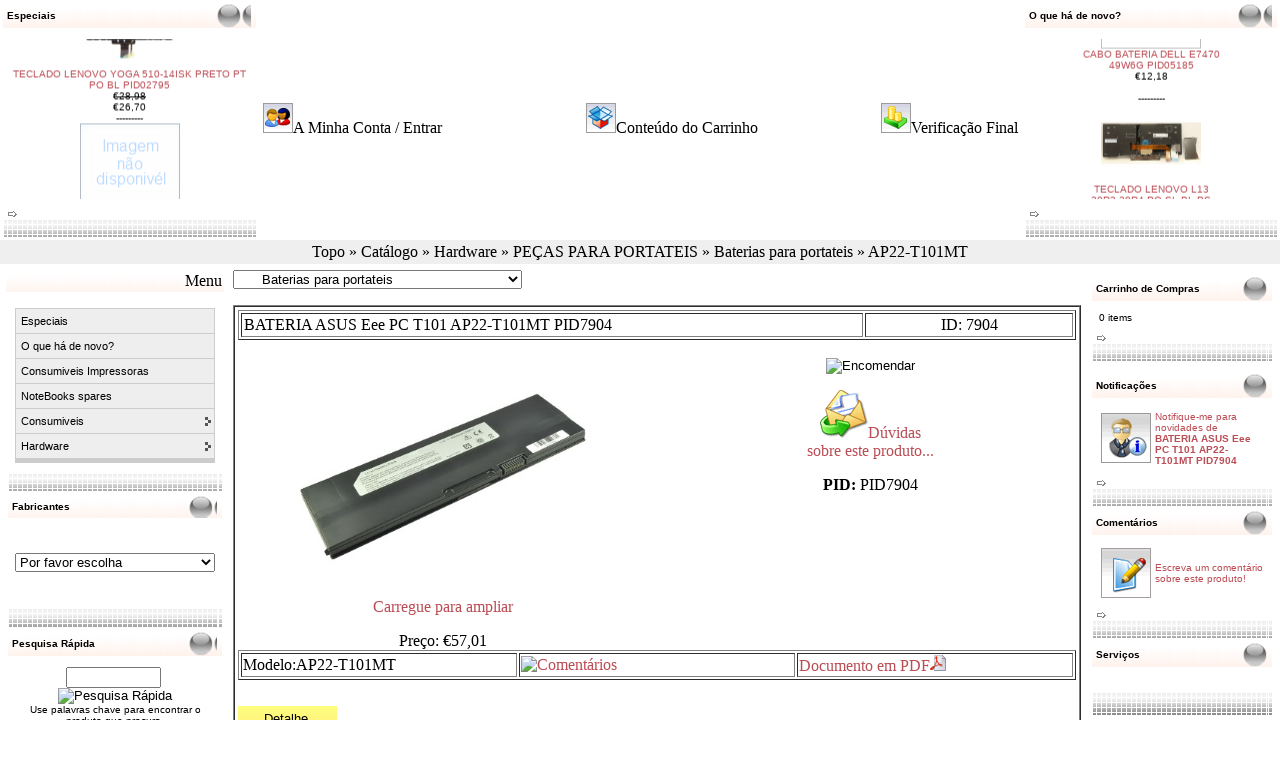

--- FILE ---
content_type: text/html
request_url: http://www.ncb.pt/catalog/bateria-asus-eee-pc-t101-ap22-t101mt.html
body_size: 23656
content:

<!doctype html public "-//W3C//DTD HTML 4.01 Transitional//EN">

<html dir="LTR" lang="pt">

<head>





  

<!DOCTYPE HTML PUBLIC "-//W3C//DTD HTML 4.01 Transitional//EN"> <html dir="LTR" lang="pt" xmlns:v="urn:schemas-microsoft-com:vml" xmlns:o="urn:schemas-microsoft-com:office:office" xmlns="http://www.w3.org/TR/REC-html40" xmlns:(null)0="http://www.w3.org/TR/REC-html40"> <head> <meta http-equiv="Content-Type" content="text/html; charset=iso-8859-1"> <title>BATERIA ASUS Eee PC T101 AP22-T101MT Eee PC T101Series: T101MT-EU17-BK * T101MT- Informação do Produto NCB - Informática :</title> <meta name="Description" content="BATERIA ASUS Eee PC T101 AP22-T101MT Eee PC T101Series: T101MT-EU17-BK * T101MT-EU27-BK * T101MT-EU37 * T101MT-EU47-BK
--
BTC-AUT101NB  07G031001800
--
PT .PT PO .PO PORTUGAL AÇORES AVEIRO ALENQUER AMADORA ALVERCA BEJA BRAGA BRAGANÇA CASTELO BRANCO CANEÇAS CASAL DE CAMBRA CARREGADO COIMBRA ÉVORA FARO GUARDA HORTA LEIRIA LISBOA PORTO PORTALEGRE SETUBAL VIANA DO CASTELO VILA REAL VISEU  SANTAREM VILA FRANCA XIRA SACAVÉM ILHAS MADEIRA FUNCHAL PEÇAS PARA PORTATEIS NOTEBOOK SPARES Hardware Software Consumiveis NCB: NOVIDADES - Hardware Software" /> <meta name="Keywords" content="BATERIA ASUS Eee PC T101 AP22-T101MT Eee PC T101Series: T101MT-EU17-BK * T101MT-EU27-BK * T101MT-EU37 * T101MT-EU47-BK
--
BTC-AUT101NB  07G031001800
--
PT .PT PO .PO PORTUGAL AÇORES AVEIRO ALENQUER AMADORA ALVERCA BEJA BRAGA BRAGANÇA CASTELO BRANCO CANEÇAS CASAL DE CAMBRA CARREGADO COIMBRA ÉVORA FARO GUARDA HORTA LEIRIA LISBOA PORTO PORTALEGRE SETUBAL VIANA DO CASTELO VILA REAL VISEU  SANTAREM VILA FRANCA XIRA SACAVÉM ILHAS MADEIRA FUNCHAL PEÇAS PARA PORTATEIS NOTEBOOK SPARES Hardware Software Consumiveis - Novidades Hardware Software NOVIDADES" /> <meta name="robots" content="noodp" /> <meta http-equiv="Content-Type" content="text/html; charset=iso-8859-1" /> <!-- EOF: Generated Meta Tags --> <base href="http://www.ncb.pt/catalog/"> <!-- start get_javascript(applicationtop2header) //--> <script language="javascript"><!--
function popupWindow(url) {
  window.open(url,'popupWindow','toolbar=no,location=no,directories=no,status=no,menubar=no,scrollbars=no,resizable=yes,copyhistory=no,width=100,height=100,screenX=150,screenY=150,top=150,left=150')
}
//--></script> <script language="javascript">
window.onload=function(){
 initTabs();
 }
</script> <!-- Product Tabs 2.1 End--> <script language="javascript"><!--
function showImage(img,width,height) {
  if (document.getElementById("mainimage")) {
    document.getElementById("mainimage").src = img;
    document.getElementById("mainimage").height = height;
    document.getElementById("mainimage").width = width;
  }
}
//--></script> <!-- end get_javascript(applicationtop2header) //--> <link rel="stylesheet" type="text/css" href="stylesheet.css"> <!--  <script type="text/javascript" src="includes/jquery-1.2.6.min.js"></script> <script type="text/javascript" src="includes/jquery.cycle.all.min.js"></script> <script type="text/javascript" src="includes/jquery.easing.1.3.js"></script> <script type="text/javascript" src="includes/ajaxd.js" ></script> <script type="text/javascript">

function onPCS1Before() {
	J('#PCS1Output').animate({
        opacity: 0.0
    }, 1000 );
}
function onPCS1After() {
    J('#PCS1Output').html(J(this).attr("alt"));
	J('#PCS1Output').animate({
        opacity: 1.0
    }, 500 );
}

J(document).ready(function(){
    // Inizialize ProductsCycleSlideshow
	J('#PCS1').cycle({
		fx:     'scrollLeft',		sync:   1,
		speed:  2000,
		timeout: 8000,
		pause:    1,
		random:  0,
		pager:  '#PCS1Pager',
	    before:  onPCS1Before,
	    after:   onPCS1After
	});

});
</script>      --> </head> <body marginwidth="0" marginheight="0" topmargin="0" bottommargin="0" leftmargin="0" rightmargin="0"> <table border="1" width="100%" id="table26" style="border-width: 0px" height="121"> <tr> <td width="20%" style="border-style: none; border-width: medium"> <!-- start specialbox //--> <!DOCTYPE HTML PUBLIC "-//W3C//DTD HTML 4.01 Transitional//EN"> <table width="100%" border="0" cellspacing="0" cellpadding="0" style="border-collapse: collapse" bordercolor="#111111" height="26"> <tr> <td width="11" background="images/bases/obt213.png">
    &nbsp;</td> <td background="images/bases/obt213.png" class="infoBoxHeading" width="1428"><table border="0" width="100%" cellspacing="0" cellpadding="0"> <tr> <td width="100%" class="infoBoxHeading">Especiais</td> </tr> </table> </td> <td width="14%" style="background-repeat: norepeat" background="images/bases/obt2.png">&nbsp;</td> <td width="11" background="images/bases/obt213.png" style="background-repeat: norepeat">
    &nbsp;</td> </tr> </table> <table width="100%" border="0" cellpadding="0" style="border-collapse: collapse" bordercolor="#111111" height="47"> <tr> <td>&nbsp;</td> <td><table border="0" width="100%" cellspacing="0" cellpadding="3" class="infoBoxContents"> <tr> <td><img src="images/pixel_trans.gif" border="0" alt="" width="100%" height="1"></td> </tr> <tr> <td align="center" class="boxText"><MARQUEE behavior= "scroll" align= "center" direction= "up" height="160" scrollamount= "2" scrolldelay= "20" onmouseover='this.stop()' onmouseout='this.start()'><center><a href="http://www.ncb.pt/catalog/product_info.php?products_id=2795"><img src="images/products/hardware/pecas-para-portateis/teclados-para-portateis/TECLADO-510-14ISK_ss.jpg" border="0" alt="TECLADO LENOVO YOGA 510-14ISK PRETO PT PO BL PID02795" title=" TECLADO LENOVO YOGA 510-14ISK PRETO PT PO BL PID02795 " width="100" height="80"></a><br><a href="http://www.ncb.pt/catalog/product_info.php?products_id=2795">TECLADO LENOVO YOGA 510-14ISK PRETO PT PO BL PID02795</a><br><s>€28,98</s><br><span class="productSpecialPrice">€26,70</SPAN><BR />
---------
<center><a href="http://www.ncb.pt/catalog/product_info.php?products_id=5626"><img src="images/products/hardware/peas-para-portateis/tampas-caixas--plasticos/n_picture.gif" border="0" alt="TAMPA LCD ASUS EeePc 1001HA PID05626" title=" TAMPA LCD ASUS EeePc 1001HA PID05626 " width="100" height="80"></a><br><a href="http://www.ncb.pt/catalog/product_info.php?products_id=5626">TAMPA LCD ASUS EeePc 1001HA PID05626</a><br><s>€28,25</s><br><span class="productSpecialPrice">€23,25</SPAN><BR />
---------
<center><a href="http://www.ncb.pt/catalog/product_info.php?products_id=6236"><img src="images/products/hardware/pecas-para-portateis/baterias-para-portateis/c31n1620_s.jpg" border="0" alt="BATERIA ASUS UX430 C31N1620 V1 4335mAh PID06236" title=" BATERIA ASUS UX430 C31N1620 V1 4335mAh PID06236 " width="100" height="80"></a><br><a href="http://www.ncb.pt/catalog/product_info.php?products_id=6236">BATERIA ASUS UX430 C31N1620 V1 4335mAh PID06236</a><br><s>€55,76</s><br><span class="productSpecialPrice">€53,14</SPAN><BR />
---------
</span></MARQUEE></td> </tr> <tr> <td><img src="images/pixel_trans.gif" border="0" alt="" width="100%" height="1"></td> </tr> </table> <a href="http://www.ncb.pt/catalog/specials.php"><img src="images/infobox/arrow_right.gif" border="0" alt="mais" title=" mais "></a></td> <td>&nbsp;</td> </tr> <tr> <td width="30" background="images/bases/ncb_c.gif">&nbsp;</td> <td width="100%" background="images/bases/ncb_c.gif">&nbsp;</td> <td width="31" background="images/bases/ncb_c.gif">&nbsp;</td> </tr> </table> <!-- end specialbox //--> </td> <td style="border-style: none; border-width: medium" width="60%"> <!--				<p align="center"><script language="javascript">AC_FL_RunContent = 0;</script> <script src="AC_RunActiveContent.js" language="javascript"></script> <script language="javascript">
	if (AC_FL_RunContent == 0) {
		alert("This page requires AC_RunActiveContent.js.");
	} else {
		AC_FL_RunContent(
			'codebase', 'http://download.macromedia.com/pub/shockwave/cabs/flash/swflash.cab#version=8,0,0,0',
			'width', '580',
			'height', '200',
			'src', 'kampanya',
			'quality', 'high',
			'pluginspage', 'http://www.macromedia.com/go/getflashplayer',
			'align', 'middle',
			'play', 'true',
			'loop', 'true',
			'scale', 'showall',
			'wmode', 'window',
			'devicefont', 'false',
			'id', 'kampanya',
			'bgcolor', '#ffffff',
			'name', 'kampanya',
			'menu', 'true',
			'allowFullScreen', 'false',
			'allowScriptAccess','sameDomain',
			'movie', 'kampanya',
			'salign', ''
			); //end AC code
	}
</script> <noscript> <object classid="clsid:d27cdb6e-ae6d-11cf-96b8-444553540000" codebase="http://download.macromedia.com/pub/shockwave/cabs/flash/swflash.cab#version=8,0,0,0" width="640" height="200" id="kampanya" align="middle"> <param name="allowScriptAccess" value="sameDomain" /> <param name="allowFullScreen" value="false" /> <param name="movie" value="kampanya.swf" /><param name="quality" value="high" /><param name="bgcolor" value="#434343" /> <embed src="kampanya.swf" quality="high" bgcolor="#303030" width="640" height="200" name="kampanya" align="middle" allowScriptAccess="sameDomain" allowFullScreen="false" type="application/x-shockwave-flash" pluginspage="http://www.macromedia.com/go/getflashplayer" /> </object> </noscript> </noscript> </p>            --> <table border="1" width="100%" id="table28" style="border-width: 0px"> <tr> <td style="border-style: none; border-width: medium"> <a href="http://www.ncb.pt/catalog/account.php"> <img border="0" src="images/header_account.gif"><a href=http://www.ncb.pt/catalog/account.php class="headerNavigation">A Minha Conta / Entrar</a> </td> <td style="border-style: none; border-width: medium" align="center"> <a href="http://www.ncb.pt/catalog/shopping_cart.php"> <img border="0" src="images/header_cart.gif"></a><a href=http://www.ncb.pt/catalog/shopping_cart.php class="headerNavigation">Conteúdo do Carrinho</a></td> <td style="border-style: none; border-width: medium" align="right"><a href="http://www.ncb.pt/catalog/checkout_shipping.php"><img border="0" src="images/header_checkout.gif"></a><a href=http://www.ncb.pt/catalog/checkout_shipping.php class="headerNavigation">Verificação Final</a></td> </tr> </table> </td> <td width="30%" style="border-style: none; border-width: medium"> <!-- start whatsnewbox //--> <!DOCTYPE HTML PUBLIC "-//W3C//DTD HTML 4.01 Transitional//EN"> <table width="100%" border="0" cellspacing="0" cellpadding="0" style="border-collapse: collapse" bordercolor="#111111" height="26"> <tr> <td width="11" background="images/bases/obt213.png">
    &nbsp;</td> <td background="images/bases/obt213.png" class="infoBoxHeading" width="1428"><table border="0" width="100%" cellspacing="0" cellpadding="0"> <tr> <td width="100%" class="infoBoxHeading">O que há de novo?</td> </tr> </table> </td> <td width="14%" style="background-repeat: norepeat" background="images/bases/obt2.png">&nbsp;</td> <td width="11" background="images/bases/obt213.png" style="background-repeat: norepeat">
    &nbsp;</td> </tr> </table> <table width="100%" border="0" cellpadding="0" style="border-collapse: collapse" bordercolor="#111111" height="47"> <tr> <td>&nbsp;</td> <td><table border="0" width="100%" cellspacing="0" cellpadding="3" class="infoBoxContents"> <tr> <td><img src="images/pixel_trans.gif" border="0" alt="" width="100%" height="1"></td> </tr> <tr> <td align="center" class="boxText"><MARQUEE behavior= "scroll" align= "center" direction= "down" width="140" height="160" scrollamount= "2" scrolldelay= "20" onmouseover='this.stop()' onmouseout='this.start()'><center><a href="http://www.ncb.pt/catalog/product_info.php?products_id=2391"><img src="images/products/hardware/peas-para-portateis/transformadores-de-corrente/rectangular-pino-lenovo/20v-85a-170wh/n_picture.gif" border="0" alt="TRANSFORMADOR 20V 8.5A 170Wh LENOVO 02DL138 CP PID02391" title=" TRANSFORMADOR 20V 8.5A 170Wh LENOVO 02DL138 CP PID02391 " width="100" height="80"></a><br><a href="http://www.ncb.pt/catalog/product_info.php?products_id=2391">TRANSFORMADOR 20V 8.5A 170Wh LENOVO 02DL138 CP PID02391</a><br>€41,70<br></SPAN><BR />
---------
<center><a href="http://www.ncb.pt/catalog/product_info.php?products_id=7602"><img src="images/products/hardware/peas-para-portateis/baterias-para-portateis/B31N1915_s.jpg" border="0" alt="BATERIA ASUS B3400CE C31N1915 CP PID07602" title=" BATERIA ASUS B3400CE C31N1915 CP PID07602 " width="100" height="80"></a><br><a href="http://www.ncb.pt/catalog/product_info.php?products_id=7602">BATERIA ASUS B3400CE C31N1915 CP PID07602</a><br>€61,38<br></SPAN><BR />
---------
<center><a href="http://www.ncb.pt/catalog/product_info.php?products_id=3092"><img src="images/products/hardware/peas-para-portateis/teclados-para-portateis/928708-131_s.jpg" border="0" alt="TECLADO HP 14-BA PORTUGUÊS TC BL 928708-131 PID03092" title=" TECLADO HP 14-BA PORTUGUÊS TC BL 928708-131 PID03092 " width="100" height="80"></a><br><a href="http://www.ncb.pt/catalog/product_info.php?products_id=3092">TECLADO HP 14-BA PORTUGUÊS TC BL 928708-131 PID03092</a><br>€55,79<br></SPAN><BR />
---------
<center><a href="http://www.ncb.pt/catalog/product_info.php?products_id=3091"><img src="images/products/hardware/peas-para-portateis/teclados-para-portateis/925309-131_Bs.jpg" border="0" alt="TECLADO HP 14-BW 14-BS PORTUGUÊS 925309-131 PID03091" title=" TECLADO HP 14-BW 14-BS PORTUGUÊS 925309-131 PID03091 " width="100" height="80"></a><br><a href="http://www.ncb.pt/catalog/product_info.php?products_id=3091">TECLADO HP 14-BW 14-BS PORTUGUÊS 925309-131 PID03091</a><br>€51,52<br></SPAN><BR />
---------
<center><a href="http://www.ncb.pt/catalog/product_info.php?products_id=4226"><img src="images/products/hardware/peas-para-portateis/teclados-para-portateis/L58826-131_Bs.jpg" border="0" alt="TECLADO HP 15-DK PORTUGUÊS TC BL-VERDE PID04226" title=" TECLADO HP 15-DK PORTUGUÊS TC BL-VERDE PID04226 " width="100" height="80"></a><br><a href="http://www.ncb.pt/catalog/product_info.php?products_id=4226">TECLADO HP 15-DK PORTUGUÊS TC BL-VERDE PID04226</a><br>€64,69<br></SPAN><BR />
---------
<center><a href="http://www.ncb.pt/catalog/product_info.php?products_id=3123"><img src="images/products/hardware/peas-para-portateis/teclados-para-portateis/M08928-131_Bs.jpg" border="0" alt="TECLADO HP 15-EG 15-EH PORTUGUES TC BL PID03123" title=" TECLADO HP 15-EG 15-EH PORTUGUES TC BL PID03123 " width="100" height="80"></a><br><a href="http://www.ncb.pt/catalog/product_info.php?products_id=3123">TECLADO HP 15-EG 15-EH PORTUGUES TC BL PID03123</a><br>€69,13<br></SPAN><BR />
---------
<center><a href="http://www.ncb.pt/catalog/product_info.php?products_id=3094"><img src="images/products/hardware/peas-para-portateis/teclados-para-portateis/L35339-131_bs.jpg" border="0" alt="TECLADO HP 15-CS PORTUGUES PRATA TC BL PID03094" title=" TECLADO HP 15-CS PORTUGUES PRATA TC BL PID03094 " width="100" height="80"></a><br><a href="http://www.ncb.pt/catalog/product_info.php?products_id=3094">TECLADO HP 15-CS PORTUGUES PRATA TC BL PID03094</a><br>€62,14<br></SPAN><BR />
---------
<center><a href="http://www.ncb.pt/catalog/product_info.php?products_id=3129"><img src="images/products/hardware/peas-para-portateis/teclados-para-portateis/L19587-131_bs.jpg" border="0" alt="TECLADO HP ENVY X360 13-AG PORTUGUÊS TC BL PID03129" title=" TECLADO HP ENVY X360 13-AG PORTUGUÊS TC BL PID03129 " width="100" height="80"></a><br><a href="http://www.ncb.pt/catalog/product_info.php?products_id=3129">TECLADO HP ENVY X360 13-AG PORTUGUÊS TC BL PID03129</a><br>€69,13<br></SPAN><BR />
---------
<center><a href="http://www.ncb.pt/catalog/product_info.php?products_id=3098"><img src="images/products/hardware/peas-para-portateis/teclados-para-portateis/TOPCASE_KB_s.jpg" border="0" alt="TECLADO ASUS UX550GEX PORTUGUES TC BL PID03098" title=" TECLADO ASUS UX550GEX PORTUGUES TC BL PID03098 " width="100" height="80"></a><br><a href="http://www.ncb.pt/catalog/product_info.php?products_id=3098">TECLADO ASUS UX550GEX PORTUGUES TC BL PID03098</a><br>€147,14<br></SPAN><BR />
---------
<center><a href="http://www.ncb.pt/catalog/product_info.php?products_id=3097"><img src="images/products/hardware/peas-para-portateis/teclados-para-portateis/L01926-131_s.jpg" border="0" alt="TECLADO HP 15-CK PORTUGUES BRANCO TC BL PID03097" title=" TECLADO HP 15-CK PORTUGUES BRANCO TC BL PID03097 " width="100" height="80"></a><br><a href="http://www.ncb.pt/catalog/product_info.php?products_id=3097">TECLADO HP 15-CK PORTUGUES BRANCO TC BL PID03097</a><br>€71,28<br></SPAN><BR />
---------
<center><a href="http://www.ncb.pt/catalog/product_info.php?products_id=3096"><img src="images/products/hardware/peas-para-portateis/teclados-para-portateis/TOPCASE_KB_s.jpg" border="0" alt="TECLADO ASUS UX550GE PORTUGUES TC BL PID03096" title=" TECLADO ASUS UX550GE PORTUGUES TC BL PID03096 " width="100" height="80"></a><br><a href="http://www.ncb.pt/catalog/product_info.php?products_id=3096">TECLADO ASUS UX550GE PORTUGUES TC BL PID03096</a><br>€149,09<br></SPAN><BR />
---------
<center><a href="http://www.ncb.pt/catalog/product_info.php?products_id=3088"><img src="images/products/hardware/peas-para-portateis/teclados-para-portateis/TOPCASE_KB_s.jpg" border="0" alt="TECLADO ASUS UM3402YA TC BL PID03088" title=" TECLADO ASUS UM3402YA TC BL PID03088 " width="100" height="80"></a><br><a href="http://www.ncb.pt/catalog/product_info.php?products_id=3088">TECLADO ASUS UM3402YA TC BL PID03088</a><br>€148,83<br></SPAN><BR />
---------
<center><a href="http://www.ncb.pt/catalog/product_info.php?products_id=535"><img src="images/products/hardware/pecas-para-portateis/baterias-para-portateis/B31N1732-1_s.jpg" border="0" alt="BATERIA ASUS X430 S430FN B31N1732 CPT PID00535" title=" BATERIA ASUS X430 S430FN B31N1732 CPT PID00535 " width="100" height="80"></a><br><a href="http://www.ncb.pt/catalog/product_info.php?products_id=535">BATERIA ASUS X430 S430FN B31N1732 CPT PID00535</a><br>€33,83<br></SPAN><BR />
---------
<center><a href="http://www.ncb.pt/catalog/product_info.php?products_id=2219"><img src="images/products/hardware/peas-para-portateis/teclados-para-portateis/L22401-131_s.jpg" border="0" alt="TECLADO HP X360 14-CD TC PRATA L22401-131 PID02219" title=" TECLADO HP X360 14-CD TC PRATA L22401-131 PID02219 " width="100" height="80"></a><br><a href="http://www.ncb.pt/catalog/product_info.php?products_id=2219">TECLADO HP X360 14-CD TC PRATA L22401-131 PID02219</a><br>€62,88<br></SPAN><BR />
---------
<center><a href="http://www.ncb.pt/catalog/product_info.php?products_id=4396"><img src="images/products/hardware/peas-para-portateis/ventoinhas-para-portateis/0CD6WC_f_s.jpg" border="0" alt="VENTILADOR DELL LATITUDE 7560 CPU 0CD6WC PID04396" title=" VENTILADOR DELL LATITUDE 7560 CPU 0CD6WC PID04396 " width="100" height="80"></a><br><a href="http://www.ncb.pt/catalog/product_info.php?products_id=4396">VENTILADOR DELL LATITUDE 7560 CPU 0CD6WC PID04396</a><br>€27,68<br></SPAN><BR />
---------
<center><a href="http://www.ncb.pt/catalog/product_info.php?products_id=4395"><img src="images/products/hardware/peas-para-portateis/ventoinhas-para-portateis/0M06D7_s.jpg" border="0" alt="VENTILADOR DELL LATITUDE 7560 GPU 0M06D7 PID04395" title=" VENTILADOR DELL LATITUDE 7560 GPU 0M06D7 PID04395 " width="100" height="80"></a><br><a href="http://www.ncb.pt/catalog/product_info.php?products_id=4395">VENTILADOR DELL LATITUDE 7560 GPU 0M06D7 PID04395</a><br>€27,68<br></SPAN><BR />
---------
<center><a href="http://www.ncb.pt/catalog/product_info.php?products_id=7190"><img src="images/products/hardware/peas-para-portateis/ventoinhas-para-portateis/NS85C05-18L30_s.jpg" border="0" alt="VENTILADOR ASUS X512D NS85C05-18L30 PID07190" title=" VENTILADOR ASUS X512D NS85C05-18L30 PID07190 " width="100" height="80"></a><br><a href="http://www.ncb.pt/catalog/product_info.php?products_id=7190">VENTILADOR ASUS X512D NS85C05-18L30 PID07190</a><br>€16,61<br></SPAN><BR />
---------
<center><a href="http://www.ncb.pt/catalog/product_info.php?products_id=5214"><img src="images/products/hardware/peas-para-portateis/teclados-para-portateis/90NR09M1-R31SP2_bs.jpg" border="0" alt="TECLADO ASUS TUF507ZC4 ESPANHOL TC BL PID05214" title=" TECLADO ASUS TUF507ZC4 ESPANHOL TC BL PID05214 " width="100" height="80"></a><br><a href="http://www.ncb.pt/catalog/product_info.php?products_id=5214">TECLADO ASUS TUF507ZC4 ESPANHOL TC BL PID05214</a><br>€102,09<br></SPAN><BR />
---------
<center><a href="http://www.ncb.pt/catalog/product_info.php?products_id=5894"><img src="images/products/hardware/peas-para-portateis/tampas-caixas-e-plasticos/UM3402YA bc_bs.jpg" border="0" alt="TAMPA LCD ASUS UM3402YA-2K OLED PRETA PID05894" title=" TAMPA LCD ASUS UM3402YA-2K OLED PRETA PID05894 " width="100" height="80"></a><br><a href="http://www.ncb.pt/catalog/product_info.php?products_id=5894">TAMPA LCD ASUS UM3402YA-2K OLED PRETA PID05894</a><br>€100,10<br></SPAN><BR />
---------
<center><a href="http://www.ncb.pt/catalog/product_info.php?products_id=6215"><img src="images/products/hardware/peas-para-portateis/tampas-caixas-e-plasticos/UM3402YA BZ_fs.jpg" border="0" alt="MOLDURA LCD ASUS UM3402 PRETA PID06215" title=" MOLDURA LCD ASUS UM3402 PRETA PID06215 " width="100" height="80"></a><br><a href="http://www.ncb.pt/catalog/product_info.php?products_id=6215">MOLDURA LCD ASUS UM3402 PRETA PID06215</a><br>€24,43<br></SPAN><BR />
---------
<center><a href="http://www.ncb.pt/catalog/product_info.php?products_id=2221"><img src="images/products/hardware/peas-para-portateis/teclados-para-portateis/M01077-131_Bs.webp" border="0" alt="TECLADO HP 14-DV PO LGOLD TC BL FP CR M01077-131 PID02221" title=" TECLADO HP 14-DV PO LGOLD TC BL FP CR M01077-131 PID02221 " width="100" height="80"></a><br><a href="http://www.ncb.pt/catalog/product_info.php?products_id=2221">TECLADO HP 14-DV PO LGOLD TC BL FP CR M01077-131 PID02221</a><br>€72,32<br></SPAN><BR />
---------
<center><a href="http://www.ncb.pt/catalog/product_info.php?products_id=415"><img src="images/products/hardware/peas-para-portateis/cabos-para-portateis/dcin/dcin-jack/n_picture.gif" border="0" alt="FICHA DC-IN ASUS X415EA 4.0*1.35mm PID00415" title=" FICHA DC-IN ASUS X415EA 4.0*1.35mm PID00415 " width="100" height="80"></a><br><a href="http://www.ncb.pt/catalog/product_info.php?products_id=415">FICHA DC-IN ASUS X415EA 4.0*1.35mm PID00415</a><br>€4,80<br></SPAN><BR />
---------
<center><a href="http://www.ncb.pt/catalog/product_info.php?products_id=2149"><img src="images/products/hardware/peas-para-portateis/teclados-para-portateis/M16651-131_bs.jpg" border="0" alt="TECLADO HP 14-DV PO PRATA TC BL FP CR M16651-131 PID02149" title=" TECLADO HP 14-DV PO PRATA TC BL FP CR M16651-131 PID02149 " width="100" height="80"></a><br><a href="http://www.ncb.pt/catalog/product_info.php?products_id=2149">TECLADO HP 14-DV PO PRATA TC BL FP CR M16651-131 PID02149</a><br>€206,71<br></SPAN><BR />
---------
<center><a href="http://www.ncb.pt/catalog/product_info.php?products_id=5185"><img src="includes/sts_templates/test/images/" border="0" alt="CABO BATERIA DELL E7470 49W6G PID05185" title=" CABO BATERIA DELL E7470 49W6G PID05185 " width="100" height="80"></a><br><a href="http://www.ncb.pt/catalog/product_info.php?products_id=5185">CABO BATERIA DELL E7470 49W6G PID05185</a><br>€12,18<br></SPAN><BR />
---------
<center><a href="http://www.ncb.pt/catalog/product_info.php?products_id=583"><img src="images/products/hardware/peas-para-portateis/teclados-para-portateis/01YP941_O_B2_s.jpg" border="0" alt="TECLADO LENOVO L13 20R3 20R4 PO SL BL PS PID00583" title=" TECLADO LENOVO L13 20R3 20R4 PO SL BL PS PID00583 " width="100" height="80"></a><br><a href="http://www.ncb.pt/catalog/product_info.php?products_id=583">TECLADO LENOVO L13 20R3 20R4 PO SL BL PS PID00583</a><br>€50,43<br></SPAN><BR />
---------
</span></MARQUEE></td> </tr> <tr> <td><img src="images/pixel_trans.gif" border="0" alt="" width="100%" height="1"></td> </tr> </table> <a href="http://www.ncb.pt/catalog/products_new.php"><img src="images/infobox/arrow_right.gif" border="0" alt="mais" title=" mais "></a></td> <td>&nbsp;</td> </tr> <tr> <td width="30" background="images/bases/ncb_c.gif">&nbsp;</td> <td width="100%" background="images/bases/ncb_c.gif">&nbsp;</td> <td width="31" background="images/bases/ncb_c.gif">&nbsp;</td> </tr> </table> <!-- end whatsnewbox //--> </td> </tr> </table> <table border="0" width="100%" id="table35" bgcolor="#EFEFEF"> <tr> <td> <p align="center"><a href="http://www.ncb.pt" class="headerNavigation">Topo</a> &raquo; <a href="http://www.ncb.pt/catalog/index.php" class="headerNavigation">Catálogo</a> &raquo; <a href="http://www.ncb.pt/catalog/index.php?cPath=1" class="headerNavigation">Hardware</a> &raquo; <a href="http://www.ncb.pt/catalog/index.php?cPath=1_337" class="headerNavigation">PEÇAS PARA PORTATEIS</a> &raquo; <a href="http://www.ncb.pt/catalog/index.php?cPath=1_337_118" class="headerNavigation">Baterias para portateis</a> &raquo; <a href="http://www.ncb.pt/catalog/product_info.php?cPath=1_337_118&products_id=7904" class="headerNavigation">AP22-T101MT</a></td> </tr> </table> <table border="0" width="100%" cellspacing="3" cellpadding="3" id="table29"> <tr> <td valign="top" width="113"> <table border="0" width="80" cellspacing="0" cellpadding="2" id="table30"> <tr><td background="images/bases/obt213.png" width="100" bordercolordark="#000080"> <p align="right">Menu </td></tr> <tr><td> <!-- start csscategorybox //--> </td> </tr> <!-- MenuConfigategories_eof //--> <style type="text/css">

/*Credits: Dynamic Drive CSS Library */
/*URL: http://www.dynamicdrive.com/style/ */

.suckerdiv ul{
margin: 0;
padding: 0;
list-style-type: none;
width: 200px; /* Width of Menu Items */
border-bottom: 1px solid #ccc;
font-family: arial;
font-size: 11px;
}
	
.suckerdiv ul li{
position: relative;
background-color: #eee;
}
	
/*1st level sub menu style */
.suckerdiv ul li ul{
left: 199px; /* Parent menu width - 1*/
position: absolute;
width: 200px; /*sub menu width*/
top: 0;
display: none;
}

/*All subsequent sub menu levels offset */
.suckerdiv ul li ul li ul{ 
left: 199px; /* Parent menu width - 1*/
}

/*All subsequent sub menu levels offset */
.suckerdiv ul li ul li a{ 
left: 199px; /* Parent menu width - 1*/
background-color: #ddd;
}

/*All subsequent sub menu levels offset */
.suckerdiv ul li ul li ul li a{ 
background-color: #bbb;
}

/*All subsequent sub menu levels offset */
.suckerdiv ul li ul li ul li ul li a{ 
background-color: #aaa;
}

/* menu links style */
.suckerdiv ul li a{
display: block;
color: black;
text-decoration: none;
background-color: #eee;
padding: 1px 5px;
border: 1px solid #ccc;
border-bottom: 0;
line-height: 2em;
}

.suckerdiv ul li a:visited{
color: black;
}

.suckerdiv ul li a:hover{
background-color: yellow;
color: black;
text-decoration: none;
}

.suckerdiv ul li ul li a:hover{
background-color: yellow;
color: black;
text-decoration: none;
}

.suckerdiv ul li ul li ul li a:hover{
background-color: yellow;
color: black;
text-decoration: none;
}

/* The main categories with sub-categories */
.suckerdiv .subfolderstyle{
background: url(images/arrow-list.gif) no-repeat center right;
}

/* This one colors the sub-folder with other sub-folders */
.suckerdiv ul li ul .subfolderstyle {
background-color: #ddd;
}

/* This one colors the sub-folder with other sub-folders */
.suckerdiv ul li ul li ul .subfolderstyle {
background-color: #bbb;
}

/* This one colors the sub-folder with other sub-folders */
.suckerdiv ul li ul li ul li ul .subfolderstyle {
background-color: #aaa;
}
	
/* Holly Hack for IE \*/
* html .suckerdiv ul li { float: left; height: 1%; }
* html .suckerdiv ul li a { height: 1%; }
/* End */

</style> <script type="text/javascript">

//SuckerTree Vertical Menu (Aug 4th, 06)
//By Dynamic Drive: http://www.dynamicdrive.com/style/

var menuids=["suckertree1"] //Enter id(s) of SuckerTree UL menus, separated by commas

function buildsubmenus(){
for (var i=0; i<menuids.length; i++){
  var ultags=document.getElementById(menuids[i]).getElementsByTagName("ul")
    for (var t=0; t<ultags.length; t++){
    ultags[t].parentNode.getElementsByTagName("a")[0].className="subfolderstyle"
    ultags[t].parentNode.onmouseover=function(){
    this.getElementsByTagName("ul")[0].style.display="block"
    }
    ultags[t].parentNode.onmouseout=function(){
    this.getElementsByTagName("ul")[0].style.display="none"
    }
    }
  }
}

if (window.addEventListener)
window.addEventListener("load", buildsubmenus, false)
else if (window.attachEvent)
window.attachEvent("onload", buildsubmenus)

</script> <!-- categories //--> <tr> <td> <!DOCTYPE HTML PUBLIC "-//W3C//DTD HTML 4.01 Transitional//EN"> <head> </head> <table width="100%" border="0" cellpadding="0" style="border-collapse: collapse" bordercolor="#111111" height="47"> <tr> <td>&nbsp;</td> <td><table border="0" width="100%" cellspacing="0" cellpadding="3" class="infoBoxContents"> <tr> <td><img src="images/pixel_trans.gif" border="0" alt="" width="100%" height="1"></td> </tr> <tr> <td class="boxText"><div class='suckerdiv'><ul id='suckertree1'><li><a href=http://www.ncb.pt/catalog/specials.php>Especiais</a></li><li><a href=http://www.ncb.pt/catalog/products_new.php>O que há de novo?</a></li><li><a href=http://www.ncb.pt/catalog/filter_printer.php?filterid=1>Consumiveis Impressoras</a></li><li><a href=http://www.ncb.pt/catalog/filter_spares.php?filterid=1>NoteBooks spares</a></li><li><a href='http://www.ncb.pt/catalog/index.php?cPath=37'>Consumiveis</a> <ul><li><a href='http://www.ncb.pt/catalog/index.php?cPath=37_53'>Acessórios</a> <ul><li><a href='http://www.ncb.pt/catalog/index.php?cPath=37_53_144'>jacto de tinta</a> </li><li><a href='http://www.ncb.pt/catalog/index.php?cPath=37_53_145'>Laser</a> </li></ul></li><ul></ul><li><a href='http://www.ncb.pt/catalog/index.php?cPath=37_52'>FITAS</a> </li><li><a href='http://www.ncb.pt/catalog/index.php?cPath=37_51'>Jact tinta compativeis</a> <ul><li><a href='http://www.ncb.pt/catalog/index.php?cPath=37_51_59'>P/imp Brother</a> </li><li><a href='http://www.ncb.pt/catalog/index.php?cPath=37_51_247'>P/imp Canon</a> </li><li><a href='http://www.ncb.pt/catalog/index.php?cPath=37_51_174'>P/imp Epson</a> </li><li><a href='http://www.ncb.pt/catalog/index.php?cPath=37_51_58'>P/imp hp</a> </li><li><a href='http://www.ncb.pt/catalog/index.php?cPath=37_51_168'>P/imp Lexmark</a> </li><li><a href='http://www.ncb.pt/catalog/index.php?cPath=37_51_320'>P/imp Olivetti</a> </li><li><a href='http://www.ncb.pt/catalog/index.php?cPath=37_51_172'>P/imp Samsung</a> </li></ul></li><li><a href='http://www.ncb.pt/catalog/index.php?cPath=37_38'>Jacto de Tinta</a> </li><li><a href='http://www.ncb.pt/catalog/index.php?cPath=37_39'>Toner</a> <ul><li><a href='http://www.ncb.pt/catalog/index.php?cPath=37_39_65'>CORES</a> </li><li><a href='http://www.ncb.pt/catalog/index.php?cPath=37_39_66'>TONER MONOCROMATICA</a> </li></ul></li><li><a href='http://www.ncb.pt/catalog/index.php?cPath=37_80'>Toner's reciclados</a> <ul><li><a href='http://www.ncb.pt/catalog/index.php?cPath=37_80_182'>RC P/BROTHER CÔR</a> </li><li><a href='http://www.ncb.pt/catalog/index.php?cPath=37_80_106'>RC P/BROTHER P/B</a> </li><li><a href='http://www.ncb.pt/catalog/index.php?cPath=37_80_81'>RC P/EPSON COR</a> </li><li><a href='http://www.ncb.pt/catalog/index.php?cPath=37_80_184'>RC P/EPSON MONO</a> </li><li><a href='http://www.ncb.pt/catalog/index.php?cPath=37_80_173'>RC P/HP CORES</a> </li><li><a href='http://www.ncb.pt/catalog/index.php?cPath=37_80_165'>RC P/HP P/B</a> </li><li><a href='http://www.ncb.pt/catalog/index.php?cPath=37_80_180'>RC P/Lexmark P/B</a> </li><li><a href='http://www.ncb.pt/catalog/index.php?cPath=37_80_167'>RC P/OKI CORES</a> </li><li><a href='http://www.ncb.pt/catalog/index.php?cPath=37_80_166'>RC P/OKI P/B</a> </li><li><a href='http://www.ncb.pt/catalog/index.php?cPath=37_80_332'>RC P/PANASONIC P/B</a> </li><li><a href='http://www.ncb.pt/catalog/index.php?cPath=37_80_114'>RC P/SAMSUNG COR</a> </li><li><a href='http://www.ncb.pt/catalog/index.php?cPath=37_80_111'>RC P/SAMSUNG P/B</a> </li></ul></li></ul></li><li><a href='http://www.ncb.pt/catalog/index.php?cPath=1'>Hardware</a> <ul><li><a href='http://www.ncb.pt/catalog/index.php?cPath=1_42'>Acessórios</a> <ul><li><a href='http://www.ncb.pt/catalog/index.php?cPath=1_42_248'>Adaptadores</a> <ul><li><a href='http://www.ncb.pt/catalog/index.php?cPath=1_42_248_249'>Para Mac</a> </li></ul></li><li><a href='http://www.ncb.pt/catalog/index.php?cPath=1_42_235'>Baterias p cameras ipod pda</a> </li><li><a href='http://www.ncb.pt/catalog/index.php?cPath=1_42_306'>Cabo p/ ligar isqueiro do car</a> </li><li><a href='http://www.ncb.pt/catalog/index.php?cPath=1_42_232'>Cabos</a> <ul><li><a href='http://www.ncb.pt/catalog/index.php?cPath=1_42_232_256'>DisplayPort</a> </li><li><a href='http://www.ncb.pt/catalog/index.php?cPath=1_42_232_233'>HDMI</a> </li><li><a href='http://www.ncb.pt/catalog/index.php?cPath=1_42_232_314'>USB</a> </li><li><a href='http://www.ncb.pt/catalog/index.php?cPath=1_42_232_250'>VGA</a> </li></ul></li><li><a href='http://www.ncb.pt/catalog/index.php?cPath=1_42_254'>Conversores USB</a> </li><li><a href='http://www.ncb.pt/catalog/index.php?cPath=1_42_171'>Dissipadores</a> </li><li><a href='http://www.ncb.pt/catalog/index.php?cPath=1_42_71'>KVM SWITCH</a> </li><ul></ul><li><a href='http://www.ncb.pt/catalog/index.php?cPath=1_42_64'>Outros</a> </li><li><a href='http://www.ncb.pt/catalog/index.php?cPath=1_42_257'>Skin p/ Portateis</a> </li><ul></ul></ul></li><li><a href='http://www.ncb.pt/catalog/index.php?cPath=1_119'>Componentes</a> <ul><li><a href='http://www.ncb.pt/catalog/index.php?cPath=1_119_83'>Caixas & Fontes</a> <ul><li><a href='http://www.ncb.pt/catalog/index.php?cPath=1_119_83_84'>FONTES DE ALIMENTAÇÃO</a> </li></ul></li><li><a href='http://www.ncb.pt/catalog/index.php?cPath=1_119_17'>Drives Opticas</a> <ul><li><a href='http://www.ncb.pt/catalog/index.php?cPath=1_119_17_206'>gravadores externos</a> </li><li><a href='http://www.ncb.pt/catalog/index.php?cPath=1_119_17_205'>GRAVADORES SATA 3,5''</a> </li></ul></li><li><a href='http://www.ncb.pt/catalog/index.php?cPath=1_119_72'>HDD - Discos rigidos</a> <ul><li><a href='http://www.ncb.pt/catalog/index.php?cPath=1_119_72_73'>ACESSORIOS</a> </li><li><a href='http://www.ncb.pt/catalog/index.php?cPath=1_119_72_75'>HDD ATA 3,5"</a> </li></ul></li><li><a href='http://www.ncb.pt/catalog/index.php?cPath=1_119_16'>Memoria</a> <ul><li><a href='http://www.ncb.pt/catalog/index.php?cPath=1_119_16_31'>Desktop</a> <ul><li><a href='http://www.ncb.pt/catalog/index.php?cPath=1_119_16_31_34'>DDR</a> </li><li><a href='http://www.ncb.pt/catalog/index.php?cPath=1_119_16_31_35'>DDR2</a> </li></ul></li><li><a href='http://www.ncb.pt/catalog/index.php?cPath=1_119_16_85'>Flash</a> <ul><li><a href='http://www.ncb.pt/catalog/index.php?cPath=1_119_16_85_86'>Memoria CF</a> </li><li><a href='http://www.ncb.pt/catalog/index.php?cPath=1_119_16_85_87'>Memoria SD</a> </li></ul></li></ul></li><li><a href='http://www.ncb.pt/catalog/index.php?cPath=1_119_62'>PL. Base</a> <ul><li><a href='http://www.ncb.pt/catalog/index.php?cPath=1_119_62_146'>Socket AM2 PCIe S/VGA</a> </li><li><a href='http://www.ncb.pt/catalog/index.php?cPath=1_119_62_346'>Socket AM3 PCIe C/VGA</a> </li></ul></li><ul><ul></ul><ul></ul></ul><ul><ul></ul></ul></ul></li><ul><ul></ul></ul><li><a href='http://www.ncb.pt/catalog/index.php?cPath=1_7'>Multimédia</a> <ul><ul></ul><li><a href='http://www.ncb.pt/catalog/index.php?cPath=1_7_104'>Colunas</a> <ul><li><a href='http://www.ncb.pt/catalog/index.php?cPath=1_7_104_116'>2.1</a> </li><li><a href='http://www.ncb.pt/catalog/index.php?cPath=1_7_104_105'>5.1</a> </li></ul></li><ul></ul></ul></li><li><a href='http://www.ncb.pt/catalog/index.php?cPath=1_337'>PEÇAS PARA PORTATEIS</a> <ul><li><a href='http://www.ncb.pt/catalog/index.php?cPath=1_337_380'>ARMAZENAMENTO</a> <ul><li><a href='http://www.ncb.pt/catalog/index.php?cPath=1_337_380_1415'>HDD CADDY</a> </li><li><a href='http://www.ncb.pt/catalog/index.php?cPath=1_337_380_1449'>SSD SATA 2.5"</a> </li></ul></li><li><a href='http://www.ncb.pt/catalog/index.php?cPath=1_337_377'>BATERIA C-MOS</a> </li><li><a href='http://www.ncb.pt/catalog/index.php?cPath=1_337_118'>Baterias para portateis</a> </li><li><a href='http://www.ncb.pt/catalog/index.php?cPath=1_337_335'>CABOS PARA PORTATEIS</a> <ul><li><a href='http://www.ncb.pt/catalog/index.php?cPath=1_337_335_341'>CABOS BLUETOOTH</a> </li><li><a href='http://www.ncb.pt/catalog/index.php?cPath=1_337_335_1420'>CABOS DE ALIMENCAO</a> </li><li><a href='http://www.ncb.pt/catalog/index.php?cPath=1_337_335_1369'>CABOS DIVERSOS</a> </li><li><a href='http://www.ncb.pt/catalog/index.php?cPath=1_337_335_1397'>CABOS FFC</a> </li><li><a href='http://www.ncb.pt/catalog/index.php?cPath=1_337_335_336'>Cabos lcd</a> </li><li><a href='http://www.ncb.pt/catalog/index.php?cPath=1_337_335_347'>Cabos p/ webam</a> </li><li><a href='http://www.ncb.pt/catalog/index.php?cPath=1_337_335_339'>CABOS RJ11</a> </li><li><a href='http://www.ncb.pt/catalog/index.php?cPath=1_337_335_1384'>CABOS SATA</a> </li><li><a href='http://www.ncb.pt/catalog/index.php?cPath=1_337_335_340'>CABOS USB</a> </li><li><a href='http://www.ncb.pt/catalog/index.php?cPath=1_337_335_317'>DC-IN</a> <ul><li><a href='http://www.ncb.pt/catalog/index.php?cPath=1_337_335_317_319'>DC-IN CABLE</a> </li><li><a href='http://www.ncb.pt/catalog/index.php?cPath=1_337_335_317_318'>DC-IN JACK</a> </li></ul></li><li><a href='http://www.ncb.pt/catalog/index.php?cPath=1_337_335_1427'>USB TIPO-C</a> <ul><li><a href='http://www.ncb.pt/catalog/index.php?cPath=1_337_335_1427_1428'>USB-C FICHAS</a> </li></ul></li></ul></li><li><a href='http://www.ncb.pt/catalog/index.php?cPath=1_337_352'>COLUNAS DE SOM</a> </li><li><a href='http://www.ncb.pt/catalog/index.php?cPath=1_337_338'>DIVERSOS</a> </li><li><a href='http://www.ncb.pt/catalog/index.php?cPath=1_337_305'>Dobradiças LCD</a> </li><li><a href='http://www.ncb.pt/catalog/index.php?cPath=1_337_345'>Drives Opticas Slim</a> <ul><li><a href='http://www.ncb.pt/catalog/index.php?cPath=1_337_345_21'>GRAVADORES IDE/PATA SLIM</a> </li><li><a href='http://www.ncb.pt/catalog/index.php?cPath=1_337_345_203'>GRAVADORES SATA SLIM</a> </li></ul></li><li><a href='http://www.ncb.pt/catalog/index.php?cPath=1_337_385'>LCD</a> <ul><li><a href='http://www.ncb.pt/catalog/index.php?cPath=1_337_385_386'>1CCFL</a> <ul><li><a href='http://www.ncb.pt/catalog/index.php?cPath=1_337_385_386_1349'>LCD 12,1" 1CCFL</a> </li><li><a href='http://www.ncb.pt/catalog/index.php?cPath=1_337_385_386_1364'>LCD 13,3" 1CCFL</a> </li><li><a href='http://www.ncb.pt/catalog/index.php?cPath=1_337_385_386_1365'>LCD 14,1" 1CCFL</a> </li><li><a href='http://www.ncb.pt/catalog/index.php?cPath=1_337_385_386_1383'>LCD 15,0" 1CCFL</a> </li><li><a href='http://www.ncb.pt/catalog/index.php?cPath=1_337_385_386_1335'>LCD 15,4" 1CCFL</a> </li><li><a href='http://www.ncb.pt/catalog/index.php?cPath=1_337_385_386_1091'>LCD 15,6" 1CCFL</a> </li><li><a href='http://www.ncb.pt/catalog/index.php?cPath=1_337_385_386_1391'>LCD 16,0" 1CCFL</a> </li><li><a href='http://www.ncb.pt/catalog/index.php?cPath=1_337_385_386_1371'>LCD 16,4" 1CCFL</a> </li><li><a href='http://www.ncb.pt/catalog/index.php?cPath=1_337_385_386_387'>LCD 17,0" 1CCFL</a> </li><li><a href='http://www.ncb.pt/catalog/index.php?cPath=1_337_385_386_1366'>LCD 17,1" 1CCFL</a> </li><li><a href='http://www.ncb.pt/catalog/index.php?cPath=1_337_385_386_1367'>LCD 18,4" 1CCFL</a> </li></ul></li><li><a href='http://www.ncb.pt/catalog/index.php?cPath=1_337_385_1333'>LCD 2CCFL</a> <ul><li><a href='http://www.ncb.pt/catalog/index.php?cPath=1_337_385_1333_1372'>LCD 16.4" 2CCFL</a> </li><li><a href='http://www.ncb.pt/catalog/index.php?cPath=1_337_385_1333_1348'>LCD 17.1" 2CCFL</a> </li><li><a href='http://www.ncb.pt/catalog/index.php?cPath=1_337_385_1333_1368'>LCD 18.4" 2CCFL</a> </li></ul></li><li><a href='http://www.ncb.pt/catalog/index.php?cPath=1_337_385_1332'>LCD LED</a> <ul><li><a href='http://www.ncb.pt/catalog/index.php?cPath=1_337_385_1332_1354'>LCD LED 8,9''</a> </li><li><a href='http://www.ncb.pt/catalog/index.php?cPath=1_337_385_1332_1343'>LCD LED 10,0''</a> </li><li><a href='http://www.ncb.pt/catalog/index.php?cPath=1_337_385_1332_1346'>LCD LED 10.1''</a> </li><li><a href='http://www.ncb.pt/catalog/index.php?cPath=1_337_385_1332_1355'>LCD LED 11.1''</a> </li><li><a href='http://www.ncb.pt/catalog/index.php?cPath=1_337_385_1332_1334'>LCD LED 11.6''</a> </li><li><a href='http://www.ncb.pt/catalog/index.php?cPath=1_337_385_1332_1356'>LCD LED 12,1"</a> </li><li><a href='http://www.ncb.pt/catalog/index.php?cPath=1_337_385_1332_1363'>LCD LED 12.5".</a> </li><li><a href='http://www.ncb.pt/catalog/index.php?cPath=1_337_385_1332_1396'>LCD LED 13.1''</a> </li><li><a href='http://www.ncb.pt/catalog/index.php?cPath=1_337_385_1332_1350'>LCD LED 13.3''</a> </li><li><a href='http://www.ncb.pt/catalog/index.php?cPath=1_337_385_1332_1351'>LCD LED 14,0''</a> </li><li><a href='http://www.ncb.pt/catalog/index.php?cPath=1_337_385_1332_1352'>LCD LED 14,1''</a> </li><li><a href='http://www.ncb.pt/catalog/index.php?cPath=1_337_385_1332_1336'>LCD LED 15,6"</a> </li><li><a href='http://www.ncb.pt/catalog/index.php?cPath=1_337_385_1332_1359'>LCD LED 16.0"</a> </li><li><a href='http://www.ncb.pt/catalog/index.php?cPath=1_337_385_1332_1360'>LCD LED 17.3"</a> </li><li><a href='http://www.ncb.pt/catalog/index.php?cPath=1_337_385_1332_1424'>LCD LED 21.5"</a> </li><li><a href='http://www.ncb.pt/catalog/index.php?cPath=1_337_385_1332_1469'>LCD LED 23.8"</a> </li></ul></li><li><a href='http://www.ncb.pt/catalog/index.php?cPath=1_337_385_1422'>LCD LED TOUCH MOLDURA</a> <ul><li><a href='http://www.ncb.pt/catalog/index.php?cPath=1_337_385_1422_1423'>LCD LED TOUCH 09.7"</a> </li><li><a href='http://www.ncb.pt/catalog/index.php?cPath=1_337_385_1422_1462'>LCD LED TOUCH 10.0"</a> </li><li><a href='http://www.ncb.pt/catalog/index.php?cPath=1_337_385_1422_1442'>LCD LED TOUCH 10.1"</a> </li><li><a href='http://www.ncb.pt/catalog/index.php?cPath=1_337_385_1422_1435'>LCD LED TOUCH 11.6"</a> </li><li><a href='http://www.ncb.pt/catalog/index.php?cPath=1_337_385_1422_1489'>LCD LED TOUCH 12.3"</a> </li><li><a href='http://www.ncb.pt/catalog/index.php?cPath=1_337_385_1422_1443'>LCD LED TOUCH 13.3"</a> </li><li><a href='http://www.ncb.pt/catalog/index.php?cPath=1_337_385_1422_1447'>LCD LED TOUCH 14"</a> </li><li><a href='http://www.ncb.pt/catalog/index.php?cPath=1_337_385_1422_1511'>LCD LED TOUCH 15.6"</a> </li></ul></li><li><a href='http://www.ncb.pt/catalog/index.php?cPath=1_337_385_1501'>LCD MODULO COMPLETO</a> <ul><li><a href='http://www.ncb.pt/catalog/index.php?cPath=1_337_385_1501_1502'>13.3 LCD MODULO COMPLETO</a> </li></ul></li><li><a href='http://www.ncb.pt/catalog/index.php?cPath=1_337_385_1509'>LCD OLED</a> <ul><li><a href='http://www.ncb.pt/catalog/index.php?cPath=1_337_385_1509_1517'>LCD OLED 14"</a> </li><li><a href='http://www.ncb.pt/catalog/index.php?cPath=1_337_385_1509_1510'>LCD OLED 15.6"</a> </li></ul></li><li><a href='http://www.ncb.pt/catalog/index.php?cPath=1_337_385_1432'>LCD VIDROS</a> </li><li><a href='http://www.ncb.pt/catalog/index.php?cPath=1_337_385_1457'>ON CELL TOUCH</a> <ul><li><a href='http://www.ncb.pt/catalog/index.php?cPath=1_337_385_1457_1498'>ON CELL TOUCH 11.6"</a> </li><li><a href='http://www.ncb.pt/catalog/index.php?cPath=1_337_385_1457_1458'>ON CELL TOUCH 14"</a> </li><li><a href='http://www.ncb.pt/catalog/index.php?cPath=1_337_385_1457_110'>ON CELL TOUCH 15.6"</a> </li><li><a href='http://www.ncb.pt/catalog/index.php?cPath=1_337_385_1457_1466'>ON CELL TOUCH 21.5"</a> </li><li><a href='http://www.ncb.pt/catalog/index.php?cPath=1_337_385_1457_1499'>ON CELL TOUCH 23.0"</a> </li><li><a href='http://www.ncb.pt/catalog/index.php?cPath=1_337_385_1457_1464'>ON CELL TOUCH 23.8"</a> </li></ul></li><li><a href='http://www.ncb.pt/catalog/index.php?cPath=1_337_385_1393'>TOUCH SCREEN</a> </li></ul></li><ul></ul><li><a href='http://www.ncb.pt/catalog/index.php?cPath=1_337_353'>MOTHERBOARD</a> </li><li><a href='http://www.ncb.pt/catalog/index.php?cPath=1_337_349'>Placa On Off</a> </li><li><a href='http://www.ncb.pt/catalog/index.php?cPath=1_337_334'>Placas inversoras</a> </li><li><a href='http://www.ncb.pt/catalog/index.php?cPath=1_337_342'>TAMPAS CAIXAS E PLASTICOS</a> </li><li><a href='http://www.ncb.pt/catalog/index.php?cPath=1_337_209'>TECLADOS PARA PORTATEIS</a> </li><li><a href='http://www.ncb.pt/catalog/index.php?cPath=1_337_1345'>TOUCHPAD</a> </li><li><a href='http://www.ncb.pt/catalog/index.php?cPath=1_337_133'>Transformadores de corrente</a> <ul><li><a href='http://www.ncb.pt/catalog/index.php?cPath=1_337_133_310'>2.5mm*0.7mm</a> <ul><li><a href='http://www.ncb.pt/catalog/index.php?cPath=1_337_133_310_1402'>12V 3,3A 40W</a> </li><li><a href='http://www.ncb.pt/catalog/index.php?cPath=1_337_133_310_333'>19V 2,1A 40W</a> </li></ul></li><li><a href='http://www.ncb.pt/catalog/index.php?cPath=1_337_133_1385'>3.0mm*1.1mm</a> <ul><li><a href='http://www.ncb.pt/catalog/index.php?cPath=1_337_133_1385_1406'>12V 1,5A 18W</a> </li><li><a href='http://www.ncb.pt/catalog/index.php?cPath=1_337_133_1385_1386'>19V 2.37A 45W</a> </li><li><a href='http://www.ncb.pt/catalog/index.php?cPath=1_337_133_1385_1451'>19V 3.42A 65W</a> </li></ul></li><li><a href='http://www.ncb.pt/catalog/index.php?cPath=1_337_133_1470'>3.5mm*1.35mm*10mm</a> <ul><li><a href='http://www.ncb.pt/catalog/index.php?cPath=1_337_133_1470_1471'>5V</a> </li><li><a href='http://www.ncb.pt/catalog/index.php?cPath=1_337_133_1470_1472'>12V</a> <ul><li><a href='http://www.ncb.pt/catalog/index.php?cPath=1_337_133_1470_1472_1456'>12V 1.5A 18Wh</a> </li><li><a href='http://www.ncb.pt/catalog/index.php?cPath=1_337_133_1470_1472_1494'>12V 2.1A 24Wh</a> </li><li><a href='http://www.ncb.pt/catalog/index.php?cPath=1_337_133_1470_1472_1495'>12V 3A 36Wh</a> </li></ul></li><li><a href='http://www.ncb.pt/catalog/index.php?cPath=1_337_133_1470_1473'>19V</a> <ul><li><a href='http://www.ncb.pt/catalog/index.php?cPath=1_337_133_1470_1473_1488'>19V 2.1A 40W</a> </li><li><a href='http://www.ncb.pt/catalog/index.php?cPath=1_337_133_1470_1473_1512'>19V 2.37A 45Wh</a> </li><li><a href='http://www.ncb.pt/catalog/index.php?cPath=1_337_133_1470_1473_1454'>19V 3.42A 65W</a> </li></ul></li></ul></li><li><a href='http://www.ncb.pt/catalog/index.php?cPath=1_337_133_1388'>4.0mm*1.35mm</a> <ul><li><a href='http://www.ncb.pt/catalog/index.php?cPath=1_337_133_1388_1389'>19V 1.75A 33W</a> </li><li><a href='http://www.ncb.pt/catalog/index.php?cPath=1_337_133_1388_1390'>19V 2.37A 45W</a> </li><li><a href='http://www.ncb.pt/catalog/index.php?cPath=1_337_133_1388_1438'>19V 3.42A 65W</a> </li></ul></li><li><a href='http://www.ncb.pt/catalog/index.php?cPath=1_337_133_324'>4.0mm*1.7mm</a> <ul><li><a href='http://www.ncb.pt/catalog/index.php?cPath=1_337_133_324_259'>19V 1.58A 30W</a> </li><li><a href='http://www.ncb.pt/catalog/index.php?cPath=1_337_133_324_1387'>19V 2.37A 45W</a> </li><li><a href='http://www.ncb.pt/catalog/index.php?cPath=1_337_133_324_1430'>20V 2.25A 45W</a> </li><li><a href='http://www.ncb.pt/catalog/index.php?cPath=1_337_133_324_1431'>20V 3.25A 65W</a> </li></ul></li><li><a href='http://www.ncb.pt/catalog/index.php?cPath=1_337_133_1409'>4.0mm*1.7mm Bullet</a> <ul><li><a href='http://www.ncb.pt/catalog/index.php?cPath=1_337_133_1409_1410'>19.5V 2.05A 40W</a> </li></ul></li><li><a href='http://www.ncb.pt/catalog/index.php?cPath=1_337_133_1481'>4.0mm*1.7mm Dell</a> <ul><li><a href='http://www.ncb.pt/catalog/index.php?cPath=1_337_133_1481_1482'>19.5V 3.33A 65Wh</a> </li></ul></li><li><a href='http://www.ncb.pt/catalog/index.php?cPath=1_337_133_1399'>4.5mm*3.0mm Azul Pino Hp</a> <ul><li><a href='http://www.ncb.pt/catalog/index.php?cPath=1_337_133_1399_1426'>19.5V 2.31A 45W C/Pino Azul</a> </li><li><a href='http://www.ncb.pt/catalog/index.php?cPath=1_337_133_1399_1401'>19.5V 3.33A 65W C/Pino Azul</a> </li><li><a href='http://www.ncb.pt/catalog/index.php?cPath=1_337_133_1399_1400'>19.5V 4.62A 90W C/Pino Azul</a> </li><li><a href='http://www.ncb.pt/catalog/index.php?cPath=1_337_133_1399_1440'>19.5V 6.15A 120W C/Pino Azul</a> </li><li><a href='http://www.ncb.pt/catalog/index.php?cPath=1_337_133_1399_1487'>19.5V 7.7A 150W C/Pino Azul</a> </li><li><a href='http://www.ncb.pt/catalog/index.php?cPath=1_337_133_1399_1500'>19.5V 10A 200W C/Pino Azul</a> </li></ul></li><li><a href='http://www.ncb.pt/catalog/index.php?cPath=1_337_133_1474'>4.5mm*3.0mm Pino Asus</a> <ul><li><a href='http://www.ncb.pt/catalog/index.php?cPath=1_337_133_1474_1508'>19V 2.37A 45W C/Pino</a> </li><li><a href='http://www.ncb.pt/catalog/index.php?cPath=1_337_133_1474_1467'>19V 3.42A 65W C/Pino</a> </li><li><a href='http://www.ncb.pt/catalog/index.php?cPath=1_337_133_1474_1468'>19V 4.74A 90W C/Pino</a> </li><li><a href='http://www.ncb.pt/catalog/index.php?cPath=1_337_133_1474_163'>19V 6.32A 120W C/Pino</a> </li><li><a href='http://www.ncb.pt/catalog/index.php?cPath=1_337_133_1474_1477'>20V 7.5A 150W C/Pino</a> </li></ul></li><li><a href='http://www.ncb.pt/catalog/index.php?cPath=1_337_133_1478'>4.5mm*3.0mm Pino Dell</a> <ul><li><a href='http://www.ncb.pt/catalog/index.php?cPath=1_337_133_1478_1480'>19.5V 3.33A 65W C/Pino Dell</a> </li><li><a href='http://www.ncb.pt/catalog/index.php?cPath=1_337_133_1478_1461'>19.5V 4.62A 90W C/Pino Dell</a> </li><li><a href='http://www.ncb.pt/catalog/index.php?cPath=1_337_133_1478_1460'>19.5V 6.70A 130W C/Pino Dell</a> </li></ul></li><li><a href='http://www.ncb.pt/catalog/index.php?cPath=1_337_133_1506'>4.5mm*3.0mm Pino MSI</a> <ul><li><a href='http://www.ncb.pt/catalog/index.php?cPath=1_337_133_1506_1507'>20V 10A 200W C/Pino MSI</a> </li></ul></li><li><a href='http://www.ncb.pt/catalog/index.php?cPath=1_337_133_210'>4.8mm*1.7mm</a> <ul><li><a href='http://www.ncb.pt/catalog/index.php?cPath=1_337_133_210_260'>12V 3A 36W</a> </li><li><a href='http://www.ncb.pt/catalog/index.php?cPath=1_337_133_210_258'>18.5V 3.5A 65w</a> </li><li><a href='http://www.ncb.pt/catalog/index.php?cPath=1_337_133_210_1455'>19V 4.74A 90W</a> </li><li><a href='http://www.ncb.pt/catalog/index.php?cPath=1_337_133_210_356'>9,5V 2,5A 24W</a> </li></ul></li><li><a href='http://www.ncb.pt/catalog/index.php?cPath=1_337_133_221'>4.8mm*1.7mm Bullet</a> <ul><li><a href='http://www.ncb.pt/catalog/index.php?cPath=1_337_133_221_308'>18,5V 4,9A 90W</a> </li><li><a href='http://www.ncb.pt/catalog/index.php?cPath=1_337_133_221_313'>19V 4,74A 90W</a> </li></ul></li><li><a href='http://www.ncb.pt/catalog/index.php?cPath=1_337_133_1398'>4.8mm*1.7mm Especial</a> <ul><li><a href='http://www.ncb.pt/catalog/index.php?cPath=1_337_133_1398_1433'>19.5V 3.33A 65W</a> </li></ul></li><li><a href='http://www.ncb.pt/catalog/index.php?cPath=1_337_133_1412'>40 Pinos</a> <ul><li><a href='http://www.ncb.pt/catalog/index.php?cPath=1_337_133_1412_1413'>15V 1.2A</a> </li></ul></li><li><a href='http://www.ncb.pt/catalog/index.php?cPath=1_337_133_212'>5.5mm*1.7mm</a> <ul><li><a href='http://www.ncb.pt/catalog/index.php?cPath=1_337_133_212_1403'>19V 2.1A 40W</a> </li><li><a href='http://www.ncb.pt/catalog/index.php?cPath=1_337_133_212_1483'>19V 2.36A 45W</a> </li><li><a href='http://www.ncb.pt/catalog/index.php?cPath=1_337_133_212_261'>19V 3.42A 65W</a> </li><li><a href='http://www.ncb.pt/catalog/index.php?cPath=1_337_133_212_262'>19V 4.74A 90W</a> </li><li><a href='http://www.ncb.pt/catalog/index.php?cPath=1_337_133_212_1463'>19V 7.1A 135W</a> </li><li><a href='http://www.ncb.pt/catalog/index.php?cPath=1_337_133_212_239'>19.5V 11.8A 230W</a> </li></ul></li><li><a href='http://www.ncb.pt/catalog/index.php?cPath=1_337_133_251'>5.5mm*2.1mm</a> <ul><li><a href='http://www.ncb.pt/catalog/index.php?cPath=1_337_133_251_365'>12V TRANSFORMADOR AC/DC</a> </li><li><a href='http://www.ncb.pt/catalog/index.php?cPath=1_337_133_251_330'>15V 5A 75W</a> </li><li><a href='http://www.ncb.pt/catalog/index.php?cPath=1_337_133_251_264'>19V 3,16A 60W</a> </li><li><a href='http://www.ncb.pt/catalog/index.php?cPath=1_337_133_251_367'>19V TRANSFORMADOR AC/DC</a> </li><li><a href='http://www.ncb.pt/catalog/index.php?cPath=1_337_133_251_351'>5V 3A 15W</a> </li></ul></li><li><a href='http://www.ncb.pt/catalog/index.php?cPath=1_337_133_219'>5.5mm*2.5mm</a> <ul><li><a href='http://www.ncb.pt/catalog/index.php?cPath=1_337_133_219_312'>12V 3A 36W</a> </li><li><a href='http://www.ncb.pt/catalog/index.php?cPath=1_337_133_219_368'>12V 5A 60W</a> </li><li><a href='http://www.ncb.pt/catalog/index.php?cPath=1_337_133_219_265'>16V 4.5A 72W</a> </li><li><a href='http://www.ncb.pt/catalog/index.php?cPath=1_337_133_219_268'>18.5V 4.9A 90W</a> </li><li><a href='http://www.ncb.pt/catalog/index.php?cPath=1_337_133_219_1331'>19V 1.58A 30W</a> </li><li><a href='http://www.ncb.pt/catalog/index.php?cPath=1_337_133_219_1434'>19V 1.75A 33W</a> </li><li><a href='http://www.ncb.pt/catalog/index.php?cPath=1_337_133_219_1421'>19V 2.37A 45W</a> </li><li><a href='http://www.ncb.pt/catalog/index.php?cPath=1_337_133_219_267'>19V 3.42A 65W</a> </li><li><a href='http://www.ncb.pt/catalog/index.php?cPath=1_337_133_219_1407'>19V 3.95A 75W</a> </li><li><a href='http://www.ncb.pt/catalog/index.php?cPath=1_337_133_219_272'>19V 4.74A 90W</a> </li><li><a href='http://www.ncb.pt/catalog/index.php?cPath=1_337_133_219_273'>19V 6.3A 120W</a> </li><li><a href='http://www.ncb.pt/catalog/index.php?cPath=1_337_133_219_270'>19V 7.1A 135W</a> </li><li><a href='http://www.ncb.pt/catalog/index.php?cPath=1_337_133_219_1516'>19V 7.9A 150W</a> </li><li><a href='http://www.ncb.pt/catalog/index.php?cPath=1_337_133_219_1408'>19V 9.47AA 180W</a> </li><li><a href='http://www.ncb.pt/catalog/index.php?cPath=1_337_133_219_1404'>19.5V 7.7A 150W</a> </li><li><a href='http://www.ncb.pt/catalog/index.php?cPath=1_337_133_219_266'>20V 2.0A 40W</a> </li><li><a href='http://www.ncb.pt/catalog/index.php?cPath=1_337_133_219_355'>20V 3.25A 65W</a> </li><li><a href='http://www.ncb.pt/catalog/index.php?cPath=1_337_133_219_269'>20V 4.5A 90W</a> </li><li><a href='http://www.ncb.pt/catalog/index.php?cPath=1_337_133_219_271'>20V 6A 120W</a> </li><li><a href='http://www.ncb.pt/catalog/index.php?cPath=1_337_133_219_1493'>24V 4A 96W</a> </li></ul></li><li><a href='http://www.ncb.pt/catalog/index.php?cPath=1_337_133_246'>5.5mm*3.0mm c/pino int</a> <ul><li><a href='http://www.ncb.pt/catalog/index.php?cPath=1_337_133_246_274'>14V 3,5A 49W</a> </li><li><a href='http://www.ncb.pt/catalog/index.php?cPath=1_337_133_246_303'>16V 3.75A 60W</a> </li><li><a href='http://www.ncb.pt/catalog/index.php?cPath=1_337_133_246_277'>16V 3A 48W</a> </li><li><a href='http://www.ncb.pt/catalog/index.php?cPath=1_337_133_246_372'>19V 2,1A 40W</a> </li><li><a href='http://www.ncb.pt/catalog/index.php?cPath=1_337_133_246_276'>19V 3,16A 60W</a> </li><li><a href='http://www.ncb.pt/catalog/index.php?cPath=1_337_133_246_278'>19V 4.22A 80W</a> </li><li><a href='http://www.ncb.pt/catalog/index.php?cPath=1_337_133_246_304'>19V 4.74A 90W</a> </li></ul></li><li><a href='http://www.ncb.pt/catalog/index.php?cPath=1_337_133_1452'>6.0mm*3.7mm com Pino</a> <ul><li><a href='http://www.ncb.pt/catalog/index.php?cPath=1_337_133_1452_1490'>120W 19V 6.32A</a> </li><li><a href='http://www.ncb.pt/catalog/index.php?cPath=1_337_133_1452_1453'>150W 20V 7.5A</a> </li><li><a href='http://www.ncb.pt/catalog/index.php?cPath=1_337_133_1452_1486'>180W 19.5V 9.23A</a> </li><li><a href='http://www.ncb.pt/catalog/index.php?cPath=1_337_133_1452_125'>180W 20V 9A</a> </li><li><a href='http://www.ncb.pt/catalog/index.php?cPath=1_337_133_1452_1492'>200W 20V 10A</a> </li><li><a href='http://www.ncb.pt/catalog/index.php?cPath=1_337_133_1452_1485'>230W 19.5V 11.8A</a> </li><li><a href='http://www.ncb.pt/catalog/index.php?cPath=1_337_133_1452_1491'>240W 20V 12A</a> </li></ul></li><li><a href='http://www.ncb.pt/catalog/index.php?cPath=1_337_133_229'>6.0mm*4.4mm c/pino int</a> <ul><li><a href='http://www.ncb.pt/catalog/index.php?cPath=1_337_133_229_279'>14V 3,5A 49W</a> </li><li><a href='http://www.ncb.pt/catalog/index.php?cPath=1_337_133_229_283'>16V 3,5A 56W</a> </li><li><a href='http://www.ncb.pt/catalog/index.php?cPath=1_337_133_229_281'>16V 3,75A 60W</a> </li><li><a href='http://www.ncb.pt/catalog/index.php?cPath=1_337_133_229_287'>19,5V 2,5A 50W</a> </li><li><a href='http://www.ncb.pt/catalog/index.php?cPath=1_337_133_229_284'>19,5V 3A 60W</a> </li><li><a href='http://www.ncb.pt/catalog/index.php?cPath=1_337_133_229_282'>19,5V 5,13A 100W</a> </li><li><a href='http://www.ncb.pt/catalog/index.php?cPath=1_337_133_229_286'>19,5V 7,7A 150W</a> </li></ul></li><li><a href='http://www.ncb.pt/catalog/index.php?cPath=1_337_133_227'>6.3mm*3.0mm</a> <ul><li><a href='http://www.ncb.pt/catalog/index.php?cPath=1_337_133_227_375'>15V 2A 30W</a> </li><li><a href='http://www.ncb.pt/catalog/index.php?cPath=1_337_133_227_292'>15V 5A 75W</a> </li><li><a href='http://www.ncb.pt/catalog/index.php?cPath=1_337_133_227_291'>15V 6A 90W</a> </li></ul></li><li><a href='http://www.ncb.pt/catalog/index.php?cPath=1_337_133_328'>6.5mm*4.4mmX10mm c/Pino</a> <ul><li><a href='http://www.ncb.pt/catalog/index.php?cPath=1_337_133_328_370'>12V</a> </li><li><a href='http://www.ncb.pt/catalog/index.php?cPath=1_337_133_328_378'>14V</a> </li><li><a href='http://www.ncb.pt/catalog/index.php?cPath=1_337_133_328_329'>15V</a> </li><li><a href='http://www.ncb.pt/catalog/index.php?cPath=1_337_133_328_373'>16V</a> </li><li><a href='http://www.ncb.pt/catalog/index.php?cPath=1_337_133_328_1394'>19.5V 4.7A 92W</a> </li><li><a href='http://www.ncb.pt/catalog/index.php?cPath=1_337_133_328_354'>19.5V 6.2A 120W</a> </li><li><a href='http://www.ncb.pt/catalog/index.php?cPath=1_337_133_328_1459'>19V 3.42A 65W</a> </li></ul></li><li><a href='http://www.ncb.pt/catalog/index.php?cPath=1_337_133_214'>7.4mm*5.0mm c/pino int</a> <ul><li><a href='http://www.ncb.pt/catalog/index.php?cPath=1_337_133_214_295'>18.5V 3.5A 65W</a> </li><li><a href='http://www.ncb.pt/catalog/index.php?cPath=1_337_133_214_293'>19.0V 4.7A 90W</a> </li><li><a href='http://www.ncb.pt/catalog/index.php?cPath=1_337_133_214_358'>19.5V 3.34A 65W</a> </li><li><a href='http://www.ncb.pt/catalog/index.php?cPath=1_337_133_214_294'>19.5V 4.62A 90W</a> </li><li><a href='http://www.ncb.pt/catalog/index.php?cPath=1_337_133_214_357'>19.5V 6.7A 130W</a> </li><li><a href='http://www.ncb.pt/catalog/index.php?cPath=1_337_133_214_1513'>19.5V 11.8A 230W</a> </li></ul></li><li><a href='http://www.ncb.pt/catalog/index.php?cPath=1_337_133_1436'>7.4mm*5.0mm Octogonal</a> <ul><li><a href='http://www.ncb.pt/catalog/index.php?cPath=1_337_133_1436_1437'>19.5V 3.34A 65W</a> </li></ul></li><li><a href='http://www.ncb.pt/catalog/index.php?cPath=1_337_133_216'>7.5mm*2.5mm c/pino int</a> </li><li><a href='http://www.ncb.pt/catalog/index.php?cPath=1_337_133_220'>7.5mm*7.3mm*7.5mm 3pinos</a> <ul><li><a href='http://www.ncb.pt/catalog/index.php?cPath=1_337_133_220_296'>20V 4.5A 90W</a> </li></ul></li><li><a href='http://www.ncb.pt/catalog/index.php?cPath=1_337_133_226'>7.9mm*5.5mm COM PINO INTERNO</a> <ul><li><a href='http://www.ncb.pt/catalog/index.php?cPath=1_337_133_226_297'>20V 4,5A 90W</a> </li></ul></li><li><a href='http://www.ncb.pt/catalog/index.php?cPath=1_337_133_228'>9.2mm*6.4mm 4 pinos</a> <ul><li><a href='http://www.ncb.pt/catalog/index.php?cPath=1_337_133_228_298'>15V 8A 120W</a> </li></ul></li><li><a href='http://www.ncb.pt/catalog/index.php?cPath=1_337_133_1341'>Ficha redonda c/3 pinos</a> <ul><li><a href='http://www.ncb.pt/catalog/index.php?cPath=1_337_133_1341_1342'>3P 24V</a> </li></ul></li><li><a href='http://www.ncb.pt/catalog/index.php?cPath=1_337_133_211'>Ficha redonda c/4 pinos</a> <ul><li><a href='http://www.ncb.pt/catalog/index.php?cPath=1_337_133_211_369'>12V</a> </li><li><a href='http://www.ncb.pt/catalog/index.php?cPath=1_337_133_211_374'>15V</a> </li><li><a href='http://www.ncb.pt/catalog/index.php?cPath=1_337_133_211_363'>19V</a> </li><li><a href='http://www.ncb.pt/catalog/index.php?cPath=1_337_133_211_362'>20V TRANSFORMADOR AC/DC</a> </li><li><a href='http://www.ncb.pt/catalog/index.php?cPath=1_337_133_211_376'>24V</a> </li></ul></li><li><a href='http://www.ncb.pt/catalog/index.php?cPath=1_337_133_1416'>MagSafe 2 T 5 Pinos</a> <ul><li><a href='http://www.ncb.pt/catalog/index.php?cPath=1_337_133_1416_1417'>14.85V 3.05A 45W</a> </li><li><a href='http://www.ncb.pt/catalog/index.php?cPath=1_337_133_1416_1418'>16.5V 3.65A 60W</a> </li><li><a href='http://www.ncb.pt/catalog/index.php?cPath=1_337_133_1416_1419'>20V 4.25A 85W</a> </li></ul></li><li><a href='http://www.ncb.pt/catalog/index.php?cPath=1_337_133_252'>MagSafe 5 pinos</a> <ul><li><a href='http://www.ncb.pt/catalog/index.php?cPath=1_337_133_252_1375'>14.5V 3.15A 45W</a> </li><li><a href='http://www.ncb.pt/catalog/index.php?cPath=1_337_133_252_1374'>16.5V 3.65A 60W</a> </li><li><a href='http://www.ncb.pt/catalog/index.php?cPath=1_337_133_252_1373'>18.5V 4.6A 85W</a> </li></ul></li><li><a href='http://www.ncb.pt/catalog/index.php?cPath=1_337_133_1496'>Microsoft</a> </li><li><a href='http://www.ncb.pt/catalog/index.php?cPath=1_337_133_311'>Outros</a> </li><li><a href='http://www.ncb.pt/catalog/index.php?cPath=1_337_133_215'>Oval Multi pin</a> <ul><li><a href='http://www.ncb.pt/catalog/index.php?cPath=1_337_133_215_299'>18.5V 4.9A 90W</a> </li><li><a href='http://www.ncb.pt/catalog/index.php?cPath=1_337_133_215_301'>19V 6,5A 120W</a> </li><li><a href='http://www.ncb.pt/catalog/index.php?cPath=1_337_133_215_302'>19V 7,1A 135W</a> </li><li><a href='http://www.ncb.pt/catalog/index.php?cPath=1_337_133_215_300'>19V 9.5A 180W</a> </li></ul></li><li><a href='http://www.ncb.pt/catalog/index.php?cPath=1_337_133_1444'>RECTANGULAR PINO LENOVO</a> <ul><li><a href='http://www.ncb.pt/catalog/index.php?cPath=1_337_133_1444_1515'>12V 3A 36Wh</a> </li><li><a href='http://www.ncb.pt/catalog/index.php?cPath=1_337_133_1444_1445'>20V 3.25A 65W</a> </li><li><a href='http://www.ncb.pt/catalog/index.php?cPath=1_337_133_1444_1448'>20V 4.5A 90W</a> </li><li><a href='http://www.ncb.pt/catalog/index.php?cPath=1_337_133_1444_1514'>20V 6.75A 135Wh</a> </li><li><a href='http://www.ncb.pt/catalog/index.php?cPath=1_337_133_1444_1518'>20V 8.5A 170Wh</a> </li></ul></li><li><a href='http://www.ncb.pt/catalog/index.php?cPath=1_337_133_1504'>RETANGULAR 4P</a> <ul><li><a href='http://www.ncb.pt/catalog/index.php?cPath=1_337_133_1504_1505'>RETANGULAR 4P 20V</a> </li></ul></li><li><a href='http://www.ncb.pt/catalog/index.php?cPath=1_337_133_1484'>RETANGULAR ASUS</a> </li><li><a href='http://www.ncb.pt/catalog/index.php?cPath=1_337_133_213'>Universais</a> </li><li><a href='http://www.ncb.pt/catalog/index.php?cPath=1_337_133_1429'>USB TIPO-C</a> </li><li><a href='http://www.ncb.pt/catalog/index.php?cPath=1_337_133_1441'>USB2Y</a> </li></ul></li><li><a href='http://www.ncb.pt/catalog/index.php?cPath=1_337_255'>Ventoinhas para Portateis</a> </li><li><a href='http://www.ncb.pt/catalog/index.php?cPath=1_337_1340'>WEBCAMERA</a> </li><li><a href='http://www.ncb.pt/catalog/index.php?cPath=1_337_348'>WLAN</a> </li></ul></li><li><a href='http://www.ncb.pt/catalog/index.php?cPath=1_156'>PEÇAS PARA TELEMOVEIS</a> <ul><li><a href='http://www.ncb.pt/catalog/index.php?cPath=1_156_55'>LCD TLM</a> </li></ul></li><li><a href='http://www.ncb.pt/catalog/index.php?cPath=1_113'>Periféricos</a> <ul><li><a href='http://www.ncb.pt/catalog/index.php?cPath=1_113_5'>Impressoras</a> <ul><li><a href='http://www.ncb.pt/catalog/index.php?cPath=1_113_5_136'>IMPRESSORAS PORTATEIS</a> </li><li><a href='http://www.ncb.pt/catalog/index.php?cPath=1_113_5_322'>IMPRESSORAS POS</a> <ul><li><a href='http://www.ncb.pt/catalog/index.php?cPath=1_113_5_322_323'>TÉRMICAS</a> </li></ul></li><li><a href='http://www.ncb.pt/catalog/index.php?cPath=1_113_5_175'>MULTIFUNÇÕES J. TINTA C/FAX A3</a> </li><li><a href='http://www.ncb.pt/catalog/index.php?cPath=1_113_5_67'>MULTIFUNÇÕES LASER</a> </li></ul></li><li><a href='http://www.ncb.pt/catalog/index.php?cPath=1_113_6'>Monitores</a> <ul><ul></ul><ul></ul><li><a href='http://www.ncb.pt/catalog/index.php?cPath=1_113_6_25'>Monitor TFT / LCD</a> <ul><li><a href='http://www.ncb.pt/catalog/index.php?cPath=1_113_6_25_198'>MONITOR 15"</a> </li></ul></li><li><a href='http://www.ncb.pt/catalog/index.php?cPath=1_113_6_242'>Monitor TFT/LCD C/ TV</a> <ul><li><a href='http://www.ncb.pt/catalog/index.php?cPath=1_113_6_242_243'>MONITOR TV 24''</a> </li><li><a href='http://www.ncb.pt/catalog/index.php?cPath=1_113_6_242_231'>MONITOR TV 19"</a> </li><li><a href='http://www.ncb.pt/catalog/index.php?cPath=1_113_6_242_185'>MONITOR  TV 22"</a> </li><li><a href='http://www.ncb.pt/catalog/index.php?cPath=1_113_6_242_201'>MONITOR TV 23"</a> </li></ul></li></ul></li><li><a href='http://www.ncb.pt/catalog/index.php?cPath=1_113_176'>Teclado / Rato c/Fio</a> <ul><li><a href='http://www.ncb.pt/catalog/index.php?cPath=1_113_176_148'>Ratos Laser</a> </li><li><a href='http://www.ncb.pt/catalog/index.php?cPath=1_113_176_177'>Teclados + Rato</a> </li></ul></li><ul></ul></ul></li><li><a href='http://www.ncb.pt/catalog/index.php?cPath=1_343'>Pl Control. Adaptadores</a> <ul><li><a href='http://www.ncb.pt/catalog/index.php?cPath=1_343_1376'>PCI Express</a> <ul><li><a href='http://www.ncb.pt/catalog/index.php?cPath=1_343_1376_1379'>PCIe Express -> FireWire</a> </li><li><a href='http://www.ncb.pt/catalog/index.php?cPath=1_343_1376_1382'>PCIe Express -> LAN</a> </li><li><a href='http://www.ncb.pt/catalog/index.php?cPath=1_343_1376_1380'>PCIe Express -> SATA eSATA</a> </li><li><a href='http://www.ncb.pt/catalog/index.php?cPath=1_343_1376_1381'>PCIe Express -> Serie RS232</a> </li><li><a href='http://www.ncb.pt/catalog/index.php?cPath=1_343_1376_1377'>PCIe Express -> USB 3.0</a> </li></ul></li></ul></li><li><a href='http://www.ncb.pt/catalog/index.php?cPath=1_321'>POS</a> <ul><li><a href='http://www.ncb.pt/catalog/index.php?cPath=1_321_327'>GAVETAS DE DINHEIRO</a> </li><li><a href='http://www.ncb.pt/catalog/index.php?cPath=1_321_325'>LEITORES / GRAVADORES CARTÕES</a> <ul><li><a href='http://www.ncb.pt/catalog/index.php?cPath=1_321_325_326'>BANDA MAGNÉTICA</a> </li></ul></li></ul></li><li><a href='http://www.ncb.pt/catalog/index.php?cPath=1_56'>Redes</a> <ul><ul></ul><li><a href='http://www.ncb.pt/catalog/index.php?cPath=1_56_115'>SERVIDOR DE IMPRESSÃO</a> </li><li><a href='http://www.ncb.pt/catalog/index.php?cPath=1_56_207'>VIDEO VIGILANCIA</a> </li><li><a href='http://www.ncb.pt/catalog/index.php?cPath=1_56_57'>WIRELESS</a> <ul><li><a href='http://www.ncb.pt/catalog/index.php?cPath=1_56_57_1425'>ACCESS POINT RANGE EXTENDER</a> </li><li><a href='http://www.ncb.pt/catalog/index.php?cPath=1_56_57_93'>Adaptadores Wir</a> <ul><li><a href='http://www.ncb.pt/catalog/index.php?cPath=1_56_57_93_197'>PCMCIA</a> </li><li><a href='http://www.ncb.pt/catalog/index.php?cPath=1_56_57_93_192'>usb</a> </li></ul></li><li><a href='http://www.ncb.pt/catalog/index.php?cPath=1_56_57_129'>Antenas</a> </li></ul></li></ul></li><li><a href='http://www.ncb.pt/catalog/index.php?cPath=1_108'>Ups</a> </li></ul></li><ul><ul><ul></ul></ul></ul><ul></ul></ul></div></td> </tr> <tr> <td><img src="images/pixel_trans.gif" border="0" alt="" width="100%" height="1"></td> </tr> </table> </td> <td>&nbsp;</td> </tr> <tr> <td width="30" background="images/bases/ncb_c.gif">&nbsp;</td> <td width="100%" background="images/bases/ncb_c.gif">&nbsp;</td> <td width="31" background="images/bases/ncb_c.gif">&nbsp;</td> </tr> </table> <!-- end csscategorybox //--> </td></tr> <tr><td> <!-- start manufacturerbox //--> <!DOCTYPE HTML PUBLIC "-//W3C//DTD HTML 4.01 Transitional//EN"> <table width="100%" border="0" cellspacing="0" cellpadding="0" style="border-collapse: collapse" bordercolor="#111111" height="23"> <tr> <td width="11" background="images/bases/obt213.png">
    &nbsp;</td> <td background="images/bases/obt213.png" class="infoBoxHeading" width="1428"><table border="0" width="100%" cellspacing="0" cellpadding="0"> <tr> <td width="100%" class="infoBoxHeading">Fabricantes</td> </tr> </table> </td> <td width="14%" style="background-repeat: norepeat" background="images/bases/obt2.png">&nbsp;</td> <td width="11" background="images/bases/obt213.png" style="background-repeat: norepeat">
    &nbsp;</td> </tr> </table> <table width="100%" border="0" cellpadding="0" style="border-collapse: collapse" bordercolor="#111111" height="109"> <tr> <td>&nbsp;</td> <td><table border="0" width="100%" cellspacing="0" cellpadding="3" class="infoBoxContents"> <tr> <td><img src="images/pixel_trans.gif" border="0" alt="" width="100%" height="1"></td> </tr> <tr> <td class="boxText"><form name="manufacturers" action="http://www.ncb.pt/catalog/index.php" method="get"><select name="manufacturers_id" onChange="this.form.submit();" size="1" style="width: 100%"><option value="" SELECTED>Por favor escolha</option><option value="105">2-Power</option><option value="106">3M</option><option value="54">A4TECH</option><option value="10">Acer</option><option value="104">ADATA</option><option value="29">AMD</option><option value="77">Apple</option><option value="72">APPLE</option><option value="30">ASROCK</option><option value="19">ASUS</option><option value="101">AU Optronics</option><option value="74">Axis</option><option value="15">Brother</option><option value="52">BUFFALO</option><option value="92">Cabstone</option><option value="6">Canon</option><option value="48">CANYON</option><option value="108">Classmate</option><option value="28">COLORS it</option><option value="94">Compaq</option><option value="16">compativeis</option><option value="87">Conceptronic</option><option value="91">Cooler Master</option><option value="76">CORSAIR</option><option value="32">CREATIVE</option><option value="99">DEEPCOOL</option><option value="78">DELL</option><option value="41">DLINK</option><option value="26">Dynabook Toshib..</option><option value="31">EPSON</option><option value="35">EXTREME</option><option value="68">FILOSOFT</option><option value="93">FSP - GROUP</option><option value="79">Fujitsu</option><option value="97">GATEWAY</option><option value="14">GENIUS</option><option value="64">GIGABYTE</option><option value="44">Hauppage</option><option value="9">Hewlett Packard</option><option value="38">HITACHI</option><option value="107">HONEYWELL</option><option value="47">htc</option><option value="88">IBM / Lenovo</option><option value="109">Insys</option><option value="85">Iris</option><option value="27">KINGSTON</option><option value="95">Lenovo</option><option value="59">lexmark</option><option value="11">LG</option><option value="50">Lindy</option><option value="103">LogiLink®</option><option value="5">Logitech</option><option value="39">MAG</option><option value="100">MAGALHÃES</option><option value="90">MANHATTAN</option><option value="55">Matrixx</option><option value="1">Matrox</option><option value="65">MEDION</option><option value="2">Microsoft</option><option value="45">MIRAI</option><option value="24">MSI</option><option value="23">Mustek</option><option value="71">nox</option><option value="70">OCZ</option><option value="37">OEM</option><option value="12">OKI</option><option value="89">Packard Bell</option><option value="43">Pinnacle</option><option value="33">Pointofview</option><option value="63">POWERCOLOR</option><option value="69">RAZER</option><option value="83">Rec/comp Brothe..</option><option value="82">Rec/comp Epson</option><option value="80">Rec/comp HP</option><option value="81">Rec/comp Oki</option><option value="34">Reciclado/compt</option><option value="22">ROLINE</option><option value="49">Samsonite</option><option value="13">SAMSUNG</option><option value="25">SEAGATE</option><option value="18">SMC</option><option value="73">SONY</option><option value="84">Sunnytek</option><option value="96">SUNON</option><option value="75">Sweex</option><option value="53">T&T- Sostware d..</option><option value="61">Take MS</option><option value="60">Targus</option><option value="46">THERMALTAKE</option><option value="62">TITAN</option><option value="17">TOSHIBA</option><option value="66">TP-LINK</option><option value="42">TRENDNET</option><option value="40">TRUST</option><option value="21">TWINMOS</option><option value="20">value</option><option value="67">velleman</option><option value="51">Verbatim</option><option value="86">wacom</option><option value="98">WESTERN DIGITAL</option><option value="110">Xiomi</option></select></form></td> </tr> <tr> <td><img src="images/pixel_trans.gif" border="0" alt="" width="100%" height="1"></td> </tr> </table> </td> <td>&nbsp;</td> </tr> <tr> <td width="30" background="images/bases/ncb_c.gif" height="19">&nbsp;</td> <td width="100%" background="images/bases/ncb_c.gif" height="19">&nbsp;</td> <td width="30" background="images/bases/ncb_c.gif" height="19">&nbsp;</td> </tr> </table> <!-- end manufacturerbox //--> </td></tr> <tr><td> <!-- start searchbox //--> <!DOCTYPE HTML PUBLIC "-//W3C//DTD HTML 4.01 Transitional//EN"> <table width="100%" border="0" cellspacing="0" cellpadding="0" style="border-collapse: collapse" bordercolor="#111111" height="26"> <tr> <td width="11" background="images/bases/obt213.png">
    &nbsp;</td> <td background="images/bases/obt213.png" class="infoBoxHeading" width="1428"><table border="0" width="100%" cellspacing="0" cellpadding="0"> <tr> <td width="100%" class="infoBoxHeading">Pesquisa Rápida</td> </tr> </table> </td> <td width="14%" style="background-repeat: norepeat" background="images/bases/obt2.png">&nbsp;</td> <td width="11" background="images/bases/obt213.png" style="background-repeat: norepeat">
    &nbsp;</td> </tr> </table> <table width="100%" border="0" cellpadding="0" style="border-collapse: collapse" bordercolor="#111111" height="47"> <tr> <td>&nbsp;</td> <td><table border="0" width="100%" cellspacing="0" cellpadding="3" class="infoBoxContents"> <tr> <td><img src="images/pixel_trans.gif" border="0" alt="" width="100%" height="1"></td> </tr> <tr> <td align="center" class="boxText"><form name="quick_find" action="http://www.ncb.pt/catalog/advanced_search_speed.php" method="get"><input type="text" name="keywords" size="10" maxlength="30" style="width: 95px">&nbsp;<input type="hidden" name="search_in_description" value="1"><input type="hidden" name="inc_subcat" value="1"><input type="image" src="includes/languages/portugues/images/buttons/button_quick_find.gif" border="0" alt="Pesquisa Rápida" title=" Pesquisa Rápida "><br>Use palavras chave para encontrar o produto que procura.<br><a href="http://www.ncb.pt/catalog/advanced_search.php"><b>Pesquisa Avançada</b></a></form></td> </tr> <tr> <td><img src="images/pixel_trans.gif" border="0" alt="" width="100%" height="1"></td> </tr> </table> </td> <td>&nbsp;</td> </tr> <tr> <td width="30" background="images/bases/ncb_c.gif">&nbsp;</td> <td width="100%" background="images/bases/ncb_c.gif">&nbsp;</td> <td width="31" background="images/bases/ncb_c.gif">&nbsp;</td> </tr> </table> <!-- end searchbox //--> </td></tr> <tr><td> <!-- start newsletterbox //--> <!DOCTYPE HTML PUBLIC "-//W3C//DTD HTML 4.01 Transitional//EN"> <table width="100%" border="0" cellspacing="0" cellpadding="0" style="border-collapse: collapse" bordercolor="#111111" height="26"> <tr> <td width="11" background="images/bases/obt213.png">
    &nbsp;</td> <td background="images/bases/obt213.png" class="infoBoxHeading" width="1428"><table border="0" width="100%" cellspacing="0" cellpadding="0"> <tr> <td width="100%" class="infoBoxHeading">Newsletter</td> </tr> </table> </td> <td width="14%" style="background-repeat: norepeat" background="images/bases/obt2.png">&nbsp;</td> <td width="11" background="images/bases/obt213.png" style="background-repeat: norepeat">
    &nbsp;</td> </tr> </table> <table width="100%" border="0" cellpadding="0" style="border-collapse: collapse" bordercolor="#111111" height="47"> <tr> <td>&nbsp;</td> <td><table border="0" width="100%" cellspacing="0" cellpadding="3" class="infoBoxContents"> <tr> <td><img src="images/pixel_trans.gif" border="0" alt="" width="100%" height="1"></td> </tr> <tr> <td align="left" class="boxText"><a href="http://www.ncb.pt/catalog/newsletters.php">Subscrever</a><br><a href="http://www.ncb.pt/catalog/subscription_center.php">Des-Subscrever</a></td> </tr> <tr> <td><img src="images/pixel_trans.gif" border="0" alt="" width="100%" height="1"></td> </tr> </table> </td> <td>&nbsp;</td> </tr> <tr> <td width="30" background="images/bases/ncb_c.gif">&nbsp;</td> <td width="100%" background="images/bases/ncb_c.gif">&nbsp;</td> <td width="31" background="images/bases/ncb_c.gif">&nbsp;</td> </tr> </table> <!-- end newsletterbox //--> </td></tr> <tr><td> <!-- start informationbox //--> <table width="100%" border="0" cellpadding="0" style="border-collapse: collapse" bordercolor="#111111" background="file://images/bases/ncb_b.gif"> <tr> <td width="11">
    *</td> <td background="file://images/bases/ncb_b.gif" class="infoBoxHeading" width="1428"> <table border="0" width="100%" cellspacing="0" cellpadding="0"> <tr> <td width="100%" class="infoBoxHeading">Informação</td> </tr> </table> </td> <td width="103" style="background-repeat: norepeat">
    *</td> </tr> </table> <table width="100%" border="0" cellpadding="0" style="border-collapse: collapse" bordercolor="#111111" background="file://images/bases/ncb.gif"> <tr> <td background="file://images/bases/ncb_b.gif">&nbsp;</td> <td background="file://images/bases/Logo%20pequenorelev4.bmp"><table border="0" width="100%" cellspacing="0" cellpadding="3" class="infoBoxContents"> <tr> <td><img src="images/pixel_trans.gif" border="0" alt="" width="100%" height="1"></td> </tr> <tr> <td class="boxText"><a href="http://www.ncb.pt/catalog/shipping.php">Entrega e devolução</a><br><a href="http://www.ncb.pt/catalog/privacy.php">Nota de Privacidade</a><br><a href="http://www.ncb.pt/catalog/featured_products.php">Productos Especiais</a><br><a href="http://www.ncb.pt/catalog/conditions.php">Condições de Utilização</a><br><a href="http://www.ncb.pt/catalog/contact_us.php">Contacte-nos</a><br><a href="http://www.ncb.pt/catalog/service_form.php">Serviços</a><br><a href="http://www.ncb.pt/catalog/dynamic_sitemap.php">Site Map</a></td> </tr> <tr> <td><img src="images/pixel_trans.gif" border="0" alt="" width="100%" height="1"></td> </tr> </table> </td> <td background="file://images/bases/ncb_b.gif">&nbsp;</td> </tr> <tr> <td width="30" background="file://images/bases/ncb_b.gif">&nbsp;</td> <td width="96%" background="file://images/bases/ncb_b.gif">&nbsp;</td> <td width="32" background="file://images/bases/ncb_b.gif">&nbsp;</td> </tr> </table> <!-- end informationbox //--> </td></tr> <tr><td>&nbsp;</td></tr> </table> </td> <td valign="top"> <p align="center"> <!-- Start Category Menu --> <form name="goto" action="index.php" method="get"><select name="cPath" onChange="this.form.submit();"><option value="0">Catalog</option><option value="37">Consumiveis</option><option value="53">&nbsp;&nbsp;&nbsp;Acessórios</option><option value="144">&nbsp;&nbsp;&nbsp;&nbsp;&nbsp;&nbsp;jacto de tinta</option><option value="145">&nbsp;&nbsp;&nbsp;&nbsp;&nbsp;&nbsp;Laser</option><option value="315">&nbsp;&nbsp;&nbsp;CISS</option><option value="316">&nbsp;&nbsp;&nbsp;&nbsp;&nbsp;&nbsp;CISS BROTHER</option><option value="52">&nbsp;&nbsp;&nbsp;FITAS</option><option value="51">&nbsp;&nbsp;&nbsp;Jact tinta compativeis</option><option value="59">&nbsp;&nbsp;&nbsp;&nbsp;&nbsp;&nbsp;P/imp Brother</option><option value="247">&nbsp;&nbsp;&nbsp;&nbsp;&nbsp;&nbsp;P/imp Canon</option><option value="174">&nbsp;&nbsp;&nbsp;&nbsp;&nbsp;&nbsp;P/imp Epson</option><option value="58">&nbsp;&nbsp;&nbsp;&nbsp;&nbsp;&nbsp;P/imp hp</option><option value="168">&nbsp;&nbsp;&nbsp;&nbsp;&nbsp;&nbsp;P/imp Lexmark</option><option value="320">&nbsp;&nbsp;&nbsp;&nbsp;&nbsp;&nbsp;P/imp Olivetti</option><option value="172">&nbsp;&nbsp;&nbsp;&nbsp;&nbsp;&nbsp;P/imp Samsung</option><option value="38">&nbsp;&nbsp;&nbsp;Jacto de Tinta</option><option value="39">&nbsp;&nbsp;&nbsp;Toner</option><option value="65">&nbsp;&nbsp;&nbsp;&nbsp;&nbsp;&nbsp;CORES</option><option value="66">&nbsp;&nbsp;&nbsp;&nbsp;&nbsp;&nbsp;TONER MONOCROMATICA</option><option value="80">&nbsp;&nbsp;&nbsp;Toner&#039;s reciclados</option><option value="196">&nbsp;&nbsp;&nbsp;&nbsp;&nbsp;&nbsp;RC P/ XEROX MONO</option><option value="182">&nbsp;&nbsp;&nbsp;&nbsp;&nbsp;&nbsp;RC P/BROTHER CÔR</option><option value="106">&nbsp;&nbsp;&nbsp;&nbsp;&nbsp;&nbsp;RC P/BROTHER P/B</option><option value="81">&nbsp;&nbsp;&nbsp;&nbsp;&nbsp;&nbsp;RC P/EPSON COR</option><option value="184">&nbsp;&nbsp;&nbsp;&nbsp;&nbsp;&nbsp;RC P/EPSON MONO</option><option value="173">&nbsp;&nbsp;&nbsp;&nbsp;&nbsp;&nbsp;RC P/HP CORES</option><option value="165">&nbsp;&nbsp;&nbsp;&nbsp;&nbsp;&nbsp;RC P/HP P/B</option><option value="180">&nbsp;&nbsp;&nbsp;&nbsp;&nbsp;&nbsp;RC P/Lexmark P/B</option><option value="167">&nbsp;&nbsp;&nbsp;&nbsp;&nbsp;&nbsp;RC P/OKI CORES</option><option value="166">&nbsp;&nbsp;&nbsp;&nbsp;&nbsp;&nbsp;RC P/OKI P/B</option><option value="332">&nbsp;&nbsp;&nbsp;&nbsp;&nbsp;&nbsp;RC P/PANASONIC P/B</option><option value="114">&nbsp;&nbsp;&nbsp;&nbsp;&nbsp;&nbsp;RC P/SAMSUNG COR</option><option value="111">&nbsp;&nbsp;&nbsp;&nbsp;&nbsp;&nbsp;RC P/SAMSUNG P/B</option><option value="1">Hardware</option><option value="42">&nbsp;&nbsp;&nbsp;Acessórios</option><option value="248">&nbsp;&nbsp;&nbsp;&nbsp;&nbsp;&nbsp;Adaptadores</option><option value="307">&nbsp;&nbsp;&nbsp;&nbsp;&nbsp;&nbsp;&nbsp;&nbsp;&nbsp;CH-UNIV-LT-01 adaptadores de car</option><option value="249">&nbsp;&nbsp;&nbsp;&nbsp;&nbsp;&nbsp;&nbsp;&nbsp;&nbsp;Para Mac</option><option value="309">&nbsp;&nbsp;&nbsp;&nbsp;&nbsp;&nbsp;Bases para Portateis</option><option value="235">&nbsp;&nbsp;&nbsp;&nbsp;&nbsp;&nbsp;Baterias p cameras ipod pda</option><option value="306">&nbsp;&nbsp;&nbsp;&nbsp;&nbsp;&nbsp;Cabo p/ ligar isqueiro do car</option><option value="232">&nbsp;&nbsp;&nbsp;&nbsp;&nbsp;&nbsp;Cabos</option><option value="256">&nbsp;&nbsp;&nbsp;&nbsp;&nbsp;&nbsp;&nbsp;&nbsp;&nbsp;DisplayPort</option><option value="233">&nbsp;&nbsp;&nbsp;&nbsp;&nbsp;&nbsp;&nbsp;&nbsp;&nbsp;HDMI</option><option value="234">&nbsp;&nbsp;&nbsp;&nbsp;&nbsp;&nbsp;&nbsp;&nbsp;&nbsp;Scart</option><option value="314">&nbsp;&nbsp;&nbsp;&nbsp;&nbsp;&nbsp;&nbsp;&nbsp;&nbsp;USB</option><option value="250">&nbsp;&nbsp;&nbsp;&nbsp;&nbsp;&nbsp;&nbsp;&nbsp;&nbsp;VGA</option><option value="254">&nbsp;&nbsp;&nbsp;&nbsp;&nbsp;&nbsp;Conversores USB</option><option value="171">&nbsp;&nbsp;&nbsp;&nbsp;&nbsp;&nbsp;Dissipadores</option><option value="71">&nbsp;&nbsp;&nbsp;&nbsp;&nbsp;&nbsp;KVM SWITCH</option><option value="63">&nbsp;&nbsp;&nbsp;&nbsp;&nbsp;&nbsp;Mala p/portateis</option><option value="245">&nbsp;&nbsp;&nbsp;&nbsp;&nbsp;&nbsp;&nbsp;&nbsp;&nbsp;Malas</option><option value="244">&nbsp;&nbsp;&nbsp;&nbsp;&nbsp;&nbsp;&nbsp;&nbsp;&nbsp;Mochilas</option><option value="1370">&nbsp;&nbsp;&nbsp;&nbsp;&nbsp;&nbsp;Massa Termica</option><option value="64">&nbsp;&nbsp;&nbsp;&nbsp;&nbsp;&nbsp;Outros</option><option value="257">&nbsp;&nbsp;&nbsp;&nbsp;&nbsp;&nbsp;Skin p/ Portateis</option><option value="1338">&nbsp;&nbsp;&nbsp;&nbsp;&nbsp;&nbsp;SUPORTE LCD/TFT</option><option value="1339">&nbsp;&nbsp;&nbsp;&nbsp;&nbsp;&nbsp;&nbsp;&nbsp;&nbsp;Suportes moveis</option><option value="119">&nbsp;&nbsp;&nbsp;Componentes</option><option value="83">&nbsp;&nbsp;&nbsp;&nbsp;&nbsp;&nbsp;Caixas & Fontes</option><option value="88">&nbsp;&nbsp;&nbsp;&nbsp;&nbsp;&nbsp;&nbsp;&nbsp;&nbsp;CAIXAS p/PC</option><option value="84">&nbsp;&nbsp;&nbsp;&nbsp;&nbsp;&nbsp;&nbsp;&nbsp;&nbsp;FONTES DE ALIMENTAÇÃO</option><option value="160">&nbsp;&nbsp;&nbsp;&nbsp;&nbsp;&nbsp;DRIVE DE DISKETES</option><option value="17">&nbsp;&nbsp;&nbsp;&nbsp;&nbsp;&nbsp;Drives Opticas</option><option value="206">&nbsp;&nbsp;&nbsp;&nbsp;&nbsp;&nbsp;&nbsp;&nbsp;&nbsp;gravadores externos</option><option value="23">&nbsp;&nbsp;&nbsp;&nbsp;&nbsp;&nbsp;&nbsp;&nbsp;&nbsp;GRAVADORES IDE/PATA 3,5&#039;&#039;</option><option value="205">&nbsp;&nbsp;&nbsp;&nbsp;&nbsp;&nbsp;&nbsp;&nbsp;&nbsp;GRAVADORES SATA 3,5&#039;&#039;</option><option value="72">&nbsp;&nbsp;&nbsp;&nbsp;&nbsp;&nbsp;HDD - Discos rigidos</option><option value="73">&nbsp;&nbsp;&nbsp;&nbsp;&nbsp;&nbsp;&nbsp;&nbsp;&nbsp;ACESSORIOS</option><option value="181">&nbsp;&nbsp;&nbsp;&nbsp;&nbsp;&nbsp;&nbsp;&nbsp;&nbsp;HDD - EXTERNOS - 3,5</option><option value="75">&nbsp;&nbsp;&nbsp;&nbsp;&nbsp;&nbsp;&nbsp;&nbsp;&nbsp;HDD ATA 3,5&quot;</option><option value="164">&nbsp;&nbsp;&nbsp;&nbsp;&nbsp;&nbsp;&nbsp;&nbsp;&nbsp;HDD EXT 2,5&quot;</option><option value="76">&nbsp;&nbsp;&nbsp;&nbsp;&nbsp;&nbsp;&nbsp;&nbsp;&nbsp;HDD SATA 3,5&quot;</option><option value="16">&nbsp;&nbsp;&nbsp;&nbsp;&nbsp;&nbsp;Memoria</option><option value="31">&nbsp;&nbsp;&nbsp;&nbsp;&nbsp;&nbsp;&nbsp;&nbsp;&nbsp;Desktop</option><option value="34">&nbsp;&nbsp;&nbsp;&nbsp;&nbsp;&nbsp;&nbsp;&nbsp;&nbsp;&nbsp;&nbsp;&nbsp;DDR</option><option value="35">&nbsp;&nbsp;&nbsp;&nbsp;&nbsp;&nbsp;&nbsp;&nbsp;&nbsp;&nbsp;&nbsp;&nbsp;DDR2</option><option value="36">&nbsp;&nbsp;&nbsp;&nbsp;&nbsp;&nbsp;&nbsp;&nbsp;&nbsp;&nbsp;&nbsp;&nbsp;RIMM</option><option value="33">&nbsp;&nbsp;&nbsp;&nbsp;&nbsp;&nbsp;&nbsp;&nbsp;&nbsp;&nbsp;&nbsp;&nbsp;SD RAM</option><option value="85">&nbsp;&nbsp;&nbsp;&nbsp;&nbsp;&nbsp;&nbsp;&nbsp;&nbsp;Flash</option><option value="109">&nbsp;&nbsp;&nbsp;&nbsp;&nbsp;&nbsp;&nbsp;&nbsp;&nbsp;&nbsp;&nbsp;&nbsp;FlashDrive</option><option value="86">&nbsp;&nbsp;&nbsp;&nbsp;&nbsp;&nbsp;&nbsp;&nbsp;&nbsp;&nbsp;&nbsp;&nbsp;Memoria CF</option><option value="87">&nbsp;&nbsp;&nbsp;&nbsp;&nbsp;&nbsp;&nbsp;&nbsp;&nbsp;&nbsp;&nbsp;&nbsp;Memoria SD</option><option value="62">&nbsp;&nbsp;&nbsp;&nbsp;&nbsp;&nbsp;PL. Base</option><option value="141">&nbsp;&nbsp;&nbsp;&nbsp;&nbsp;&nbsp;&nbsp;&nbsp;&nbsp;Socket 478 AGP C/VGA</option><option value="142">&nbsp;&nbsp;&nbsp;&nbsp;&nbsp;&nbsp;&nbsp;&nbsp;&nbsp;Socket 775 PCIe C/VGA</option><option value="77">&nbsp;&nbsp;&nbsp;&nbsp;&nbsp;&nbsp;&nbsp;&nbsp;&nbsp;Socket AM2 PCIe C/VGA</option><option value="146">&nbsp;&nbsp;&nbsp;&nbsp;&nbsp;&nbsp;&nbsp;&nbsp;&nbsp;Socket AM2 PCIe S/VGA</option><option value="346">&nbsp;&nbsp;&nbsp;&nbsp;&nbsp;&nbsp;&nbsp;&nbsp;&nbsp;Socket AM3 PCIe C/VGA</option><option value="96">&nbsp;&nbsp;&nbsp;&nbsp;&nbsp;&nbsp;PL. Gráficas</option><option value="97">&nbsp;&nbsp;&nbsp;&nbsp;&nbsp;&nbsp;&nbsp;&nbsp;&nbsp;ATI</option><option value="103">&nbsp;&nbsp;&nbsp;&nbsp;&nbsp;&nbsp;&nbsp;&nbsp;&nbsp;&nbsp;&nbsp;&nbsp;Pci E</option><option value="98">&nbsp;&nbsp;&nbsp;&nbsp;&nbsp;&nbsp;&nbsp;&nbsp;&nbsp;NVidea</option><option value="99">&nbsp;&nbsp;&nbsp;&nbsp;&nbsp;&nbsp;&nbsp;&nbsp;&nbsp;&nbsp;&nbsp;&nbsp;AGP</option><option value="100">&nbsp;&nbsp;&nbsp;&nbsp;&nbsp;&nbsp;&nbsp;&nbsp;&nbsp;&nbsp;&nbsp;&nbsp;Pci E</option><option value="89">&nbsp;&nbsp;&nbsp;&nbsp;&nbsp;&nbsp;Processadores</option><option value="90">&nbsp;&nbsp;&nbsp;&nbsp;&nbsp;&nbsp;&nbsp;&nbsp;&nbsp;CPU AMD</option><option value="91">&nbsp;&nbsp;&nbsp;&nbsp;&nbsp;&nbsp;&nbsp;&nbsp;&nbsp;&nbsp;&nbsp;&nbsp;Skt AM2</option><option value="68">&nbsp;&nbsp;&nbsp;Computadores</option><option value="70">&nbsp;&nbsp;&nbsp;&nbsp;&nbsp;&nbsp;DESKTOP</option><option value="69">&nbsp;&nbsp;&nbsp;&nbsp;&nbsp;&nbsp;PORTÁTIL</option><option value="222">&nbsp;&nbsp;&nbsp;&nbsp;&nbsp;&nbsp;&nbsp;&nbsp;&nbsp;LCD 10,1&quot;</option><option value="225">&nbsp;&nbsp;&nbsp;&nbsp;&nbsp;&nbsp;&nbsp;&nbsp;&nbsp;LCD 12,1&quot;</option><option value="224">&nbsp;&nbsp;&nbsp;&nbsp;&nbsp;&nbsp;&nbsp;&nbsp;&nbsp;LCD 13,3&quot;</option><option value="223">&nbsp;&nbsp;&nbsp;&nbsp;&nbsp;&nbsp;&nbsp;&nbsp;&nbsp;LCD 15,6&quot;</option><option value="124">&nbsp;&nbsp;&nbsp;Comunicações</option><option value="331">&nbsp;&nbsp;&nbsp;FERRAMENTAS</option><option value="7">&nbsp;&nbsp;&nbsp;Multimédia</option><option value="253">&nbsp;&nbsp;&nbsp;&nbsp;&nbsp;&nbsp;auriculares</option><option value="137">&nbsp;&nbsp;&nbsp;&nbsp;&nbsp;&nbsp;Auscultadores</option><option value="158">&nbsp;&nbsp;&nbsp;&nbsp;&nbsp;&nbsp;Camara Digitais</option><option value="159">&nbsp;&nbsp;&nbsp;&nbsp;&nbsp;&nbsp;&nbsp;&nbsp;&nbsp;Camara Digitais</option><option value="104">&nbsp;&nbsp;&nbsp;&nbsp;&nbsp;&nbsp;Colunas</option><option value="138">&nbsp;&nbsp;&nbsp;&nbsp;&nbsp;&nbsp;&nbsp;&nbsp;&nbsp;2.0</option><option value="116">&nbsp;&nbsp;&nbsp;&nbsp;&nbsp;&nbsp;&nbsp;&nbsp;&nbsp;2.1</option><option value="105">&nbsp;&nbsp;&nbsp;&nbsp;&nbsp;&nbsp;&nbsp;&nbsp;&nbsp;5.1</option><option value="199">&nbsp;&nbsp;&nbsp;&nbsp;&nbsp;&nbsp;CONSOLAS</option><option value="74">&nbsp;&nbsp;&nbsp;&nbsp;&nbsp;&nbsp;FOTO FRAME</option><option value="120">&nbsp;&nbsp;&nbsp;&nbsp;&nbsp;&nbsp;PL.TV</option><option value="122">&nbsp;&nbsp;&nbsp;&nbsp;&nbsp;&nbsp;&nbsp;&nbsp;&nbsp;tv pci</option><option value="121">&nbsp;&nbsp;&nbsp;&nbsp;&nbsp;&nbsp;&nbsp;&nbsp;&nbsp;tv usb</option><option value="130">&nbsp;&nbsp;&nbsp;&nbsp;&nbsp;&nbsp;VIDEO / AUDIO</option><option value="147">&nbsp;&nbsp;&nbsp;&nbsp;&nbsp;&nbsp;WebCam</option><option value="337">&nbsp;&nbsp;&nbsp;PEÇAS PARA PORTATEIS</option><option value="380">&nbsp;&nbsp;&nbsp;&nbsp;&nbsp;&nbsp;ARMAZENAMENTO</option><option value="379">&nbsp;&nbsp;&nbsp;&nbsp;&nbsp;&nbsp;&nbsp;&nbsp;&nbsp;HDD ATA 1.8&#039;&#039;</option><option value="78">&nbsp;&nbsp;&nbsp;&nbsp;&nbsp;&nbsp;&nbsp;&nbsp;&nbsp;HDD ATA 2.5&quot;</option><option value="1415">&nbsp;&nbsp;&nbsp;&nbsp;&nbsp;&nbsp;&nbsp;&nbsp;&nbsp;HDD CADDY</option><option value="384">&nbsp;&nbsp;&nbsp;&nbsp;&nbsp;&nbsp;&nbsp;&nbsp;&nbsp;HDD PATA 1.8&quot; ZIF</option><option value="1337">&nbsp;&nbsp;&nbsp;&nbsp;&nbsp;&nbsp;&nbsp;&nbsp;&nbsp;HDD SATA 1,8&#039;&#039; ZIF</option><option value="79">&nbsp;&nbsp;&nbsp;&nbsp;&nbsp;&nbsp;&nbsp;&nbsp;&nbsp;HDD SATA 2,5&quot;</option><option value="381">&nbsp;&nbsp;&nbsp;&nbsp;&nbsp;&nbsp;&nbsp;&nbsp;&nbsp;SSD ATA 1,8&quot;</option><option value="383">&nbsp;&nbsp;&nbsp;&nbsp;&nbsp;&nbsp;&nbsp;&nbsp;&nbsp;SSD Mini-PCIE</option><option value="1449">&nbsp;&nbsp;&nbsp;&nbsp;&nbsp;&nbsp;&nbsp;&nbsp;&nbsp;SSD SATA 2.5&quot;</option><option value="382">&nbsp;&nbsp;&nbsp;&nbsp;&nbsp;&nbsp;&nbsp;&nbsp;&nbsp;SSD ZIF 1.8&quot;</option><option value="377">&nbsp;&nbsp;&nbsp;&nbsp;&nbsp;&nbsp;BATERIA C-MOS</option><option value="118" SELECTED>&nbsp;&nbsp;&nbsp;&nbsp;&nbsp;&nbsp;Baterias para portateis</option><option value="335">&nbsp;&nbsp;&nbsp;&nbsp;&nbsp;&nbsp;CABOS PARA PORTATEIS</option><option value="341">&nbsp;&nbsp;&nbsp;&nbsp;&nbsp;&nbsp;&nbsp;&nbsp;&nbsp;CABOS BLUETOOTH</option><option value="1420">&nbsp;&nbsp;&nbsp;&nbsp;&nbsp;&nbsp;&nbsp;&nbsp;&nbsp;CABOS DE ALIMENCAO</option><option value="1369">&nbsp;&nbsp;&nbsp;&nbsp;&nbsp;&nbsp;&nbsp;&nbsp;&nbsp;CABOS DIVERSOS</option><option value="1397">&nbsp;&nbsp;&nbsp;&nbsp;&nbsp;&nbsp;&nbsp;&nbsp;&nbsp;CABOS FFC</option><option value="336">&nbsp;&nbsp;&nbsp;&nbsp;&nbsp;&nbsp;&nbsp;&nbsp;&nbsp;Cabos lcd</option><option value="347">&nbsp;&nbsp;&nbsp;&nbsp;&nbsp;&nbsp;&nbsp;&nbsp;&nbsp;Cabos p/ webam</option><option value="339">&nbsp;&nbsp;&nbsp;&nbsp;&nbsp;&nbsp;&nbsp;&nbsp;&nbsp;CABOS RJ11</option><option value="1384">&nbsp;&nbsp;&nbsp;&nbsp;&nbsp;&nbsp;&nbsp;&nbsp;&nbsp;CABOS SATA</option><option value="340">&nbsp;&nbsp;&nbsp;&nbsp;&nbsp;&nbsp;&nbsp;&nbsp;&nbsp;CABOS USB</option><option value="317">&nbsp;&nbsp;&nbsp;&nbsp;&nbsp;&nbsp;&nbsp;&nbsp;&nbsp;DC-IN</option><option value="319">&nbsp;&nbsp;&nbsp;&nbsp;&nbsp;&nbsp;&nbsp;&nbsp;&nbsp;&nbsp;&nbsp;&nbsp;DC-IN CABLE</option><option value="318">&nbsp;&nbsp;&nbsp;&nbsp;&nbsp;&nbsp;&nbsp;&nbsp;&nbsp;&nbsp;&nbsp;&nbsp;DC-IN JACK</option><option value="1427">&nbsp;&nbsp;&nbsp;&nbsp;&nbsp;&nbsp;&nbsp;&nbsp;&nbsp;USB TIPO-C</option><option value="1428">&nbsp;&nbsp;&nbsp;&nbsp;&nbsp;&nbsp;&nbsp;&nbsp;&nbsp;&nbsp;&nbsp;&nbsp;USB-C FICHAS</option><option value="352">&nbsp;&nbsp;&nbsp;&nbsp;&nbsp;&nbsp;COLUNAS DE SOM</option><option value="338">&nbsp;&nbsp;&nbsp;&nbsp;&nbsp;&nbsp;DIVERSOS</option><option value="305">&nbsp;&nbsp;&nbsp;&nbsp;&nbsp;&nbsp;Dobradiças LCD</option><option value="345">&nbsp;&nbsp;&nbsp;&nbsp;&nbsp;&nbsp;Drives Opticas Slim</option><option value="21">&nbsp;&nbsp;&nbsp;&nbsp;&nbsp;&nbsp;&nbsp;&nbsp;&nbsp;GRAVADORES IDE/PATA SLIM</option><option value="203">&nbsp;&nbsp;&nbsp;&nbsp;&nbsp;&nbsp;&nbsp;&nbsp;&nbsp;GRAVADORES SATA SLIM</option><option value="385">&nbsp;&nbsp;&nbsp;&nbsp;&nbsp;&nbsp;LCD</option><option value="386">&nbsp;&nbsp;&nbsp;&nbsp;&nbsp;&nbsp;&nbsp;&nbsp;&nbsp;1CCFL</option><option value="1349">&nbsp;&nbsp;&nbsp;&nbsp;&nbsp;&nbsp;&nbsp;&nbsp;&nbsp;&nbsp;&nbsp;&nbsp;LCD 12,1&quot; 1CCFL</option><option value="1364">&nbsp;&nbsp;&nbsp;&nbsp;&nbsp;&nbsp;&nbsp;&nbsp;&nbsp;&nbsp;&nbsp;&nbsp;LCD 13,3&quot; 1CCFL</option><option value="1365">&nbsp;&nbsp;&nbsp;&nbsp;&nbsp;&nbsp;&nbsp;&nbsp;&nbsp;&nbsp;&nbsp;&nbsp;LCD 14,1&quot; 1CCFL</option><option value="1383">&nbsp;&nbsp;&nbsp;&nbsp;&nbsp;&nbsp;&nbsp;&nbsp;&nbsp;&nbsp;&nbsp;&nbsp;LCD 15,0&quot; 1CCFL</option><option value="1335">&nbsp;&nbsp;&nbsp;&nbsp;&nbsp;&nbsp;&nbsp;&nbsp;&nbsp;&nbsp;&nbsp;&nbsp;LCD 15,4&quot; 1CCFL</option><option value="1091">&nbsp;&nbsp;&nbsp;&nbsp;&nbsp;&nbsp;&nbsp;&nbsp;&nbsp;&nbsp;&nbsp;&nbsp;LCD 15,6&quot; 1CCFL</option><option value="1391">&nbsp;&nbsp;&nbsp;&nbsp;&nbsp;&nbsp;&nbsp;&nbsp;&nbsp;&nbsp;&nbsp;&nbsp;LCD 16,0&quot; 1CCFL</option><option value="1371">&nbsp;&nbsp;&nbsp;&nbsp;&nbsp;&nbsp;&nbsp;&nbsp;&nbsp;&nbsp;&nbsp;&nbsp;LCD 16,4&quot; 1CCFL</option><option value="387">&nbsp;&nbsp;&nbsp;&nbsp;&nbsp;&nbsp;&nbsp;&nbsp;&nbsp;&nbsp;&nbsp;&nbsp;LCD 17,0&quot; 1CCFL</option><option value="1366">&nbsp;&nbsp;&nbsp;&nbsp;&nbsp;&nbsp;&nbsp;&nbsp;&nbsp;&nbsp;&nbsp;&nbsp;LCD 17,1&quot; 1CCFL</option><option value="1367">&nbsp;&nbsp;&nbsp;&nbsp;&nbsp;&nbsp;&nbsp;&nbsp;&nbsp;&nbsp;&nbsp;&nbsp;LCD 18,4&quot; 1CCFL</option><option value="1333">&nbsp;&nbsp;&nbsp;&nbsp;&nbsp;&nbsp;&nbsp;&nbsp;&nbsp;LCD 2CCFL</option><option value="1372">&nbsp;&nbsp;&nbsp;&nbsp;&nbsp;&nbsp;&nbsp;&nbsp;&nbsp;&nbsp;&nbsp;&nbsp;LCD 16.4&quot; 2CCFL</option><option value="1348">&nbsp;&nbsp;&nbsp;&nbsp;&nbsp;&nbsp;&nbsp;&nbsp;&nbsp;&nbsp;&nbsp;&nbsp;LCD 17.1&quot; 2CCFL</option><option value="1368">&nbsp;&nbsp;&nbsp;&nbsp;&nbsp;&nbsp;&nbsp;&nbsp;&nbsp;&nbsp;&nbsp;&nbsp;LCD 18.4&quot; 2CCFL</option><option value="1332">&nbsp;&nbsp;&nbsp;&nbsp;&nbsp;&nbsp;&nbsp;&nbsp;&nbsp;LCD LED</option><option value="1353">&nbsp;&nbsp;&nbsp;&nbsp;&nbsp;&nbsp;&nbsp;&nbsp;&nbsp;&nbsp;&nbsp;&nbsp;LCD LED 7.0&#039;&#039;</option><option value="1354">&nbsp;&nbsp;&nbsp;&nbsp;&nbsp;&nbsp;&nbsp;&nbsp;&nbsp;&nbsp;&nbsp;&nbsp;LCD LED 8,9&#039;&#039;</option><option value="1362">&nbsp;&nbsp;&nbsp;&nbsp;&nbsp;&nbsp;&nbsp;&nbsp;&nbsp;&nbsp;&nbsp;&nbsp;LCD LED 9,7&quot;</option><option value="1343">&nbsp;&nbsp;&nbsp;&nbsp;&nbsp;&nbsp;&nbsp;&nbsp;&nbsp;&nbsp;&nbsp;&nbsp;LCD LED 10,0&#039;&#039;</option><option value="1346">&nbsp;&nbsp;&nbsp;&nbsp;&nbsp;&nbsp;&nbsp;&nbsp;&nbsp;&nbsp;&nbsp;&nbsp;LCD LED 10.1&#039;&#039;</option><option value="1347">&nbsp;&nbsp;&nbsp;&nbsp;&nbsp;&nbsp;&nbsp;&nbsp;&nbsp;&nbsp;&nbsp;&nbsp;LCD LED 10.2&#039;&#039;</option><option value="1355">&nbsp;&nbsp;&nbsp;&nbsp;&nbsp;&nbsp;&nbsp;&nbsp;&nbsp;&nbsp;&nbsp;&nbsp;LCD LED 11.1&#039;&#039;</option><option value="1334">&nbsp;&nbsp;&nbsp;&nbsp;&nbsp;&nbsp;&nbsp;&nbsp;&nbsp;&nbsp;&nbsp;&nbsp;LCD LED 11.6&#039;&#039;</option><option value="1356">&nbsp;&nbsp;&nbsp;&nbsp;&nbsp;&nbsp;&nbsp;&nbsp;&nbsp;&nbsp;&nbsp;&nbsp;LCD LED 12,1&quot;</option><option value="1363">&nbsp;&nbsp;&nbsp;&nbsp;&nbsp;&nbsp;&nbsp;&nbsp;&nbsp;&nbsp;&nbsp;&nbsp;LCD LED 12.5&quot;.</option><option value="1396">&nbsp;&nbsp;&nbsp;&nbsp;&nbsp;&nbsp;&nbsp;&nbsp;&nbsp;&nbsp;&nbsp;&nbsp;LCD LED 13.1&#039;&#039;</option><option value="1350">&nbsp;&nbsp;&nbsp;&nbsp;&nbsp;&nbsp;&nbsp;&nbsp;&nbsp;&nbsp;&nbsp;&nbsp;LCD LED 13.3&#039;&#039;</option><option value="1357">&nbsp;&nbsp;&nbsp;&nbsp;&nbsp;&nbsp;&nbsp;&nbsp;&nbsp;&nbsp;&nbsp;&nbsp;LCD LED 13.4&#039;&#039;</option><option value="1351">&nbsp;&nbsp;&nbsp;&nbsp;&nbsp;&nbsp;&nbsp;&nbsp;&nbsp;&nbsp;&nbsp;&nbsp;LCD LED 14,0&#039;&#039;</option><option value="1352">&nbsp;&nbsp;&nbsp;&nbsp;&nbsp;&nbsp;&nbsp;&nbsp;&nbsp;&nbsp;&nbsp;&nbsp;LCD LED 14,1&#039;&#039;</option><option value="1358">&nbsp;&nbsp;&nbsp;&nbsp;&nbsp;&nbsp;&nbsp;&nbsp;&nbsp;&nbsp;&nbsp;&nbsp;LCD LED 15,4&quot;</option><option value="1336">&nbsp;&nbsp;&nbsp;&nbsp;&nbsp;&nbsp;&nbsp;&nbsp;&nbsp;&nbsp;&nbsp;&nbsp;LCD LED 15,6&quot;</option><option value="1359">&nbsp;&nbsp;&nbsp;&nbsp;&nbsp;&nbsp;&nbsp;&nbsp;&nbsp;&nbsp;&nbsp;&nbsp;LCD LED 16.0&quot;</option><option value="1360">&nbsp;&nbsp;&nbsp;&nbsp;&nbsp;&nbsp;&nbsp;&nbsp;&nbsp;&nbsp;&nbsp;&nbsp;LCD LED 17.3&quot;</option><option value="1361">&nbsp;&nbsp;&nbsp;&nbsp;&nbsp;&nbsp;&nbsp;&nbsp;&nbsp;&nbsp;&nbsp;&nbsp;LCD LED 18.4&quot;</option><option value="1424">&nbsp;&nbsp;&nbsp;&nbsp;&nbsp;&nbsp;&nbsp;&nbsp;&nbsp;&nbsp;&nbsp;&nbsp;LCD LED 21.5&quot;</option><option value="1469">&nbsp;&nbsp;&nbsp;&nbsp;&nbsp;&nbsp;&nbsp;&nbsp;&nbsp;&nbsp;&nbsp;&nbsp;LCD LED 23.8&quot;</option><option value="1422">&nbsp;&nbsp;&nbsp;&nbsp;&nbsp;&nbsp;&nbsp;&nbsp;&nbsp;LCD LED TOUCH MOLDURA</option><option value="1423">&nbsp;&nbsp;&nbsp;&nbsp;&nbsp;&nbsp;&nbsp;&nbsp;&nbsp;&nbsp;&nbsp;&nbsp;LCD LED TOUCH 09.7&quot;</option><option value="1462">&nbsp;&nbsp;&nbsp;&nbsp;&nbsp;&nbsp;&nbsp;&nbsp;&nbsp;&nbsp;&nbsp;&nbsp;LCD LED TOUCH 10.0&quot;</option><option value="1442">&nbsp;&nbsp;&nbsp;&nbsp;&nbsp;&nbsp;&nbsp;&nbsp;&nbsp;&nbsp;&nbsp;&nbsp;LCD LED TOUCH 10.1&quot;</option><option value="1435">&nbsp;&nbsp;&nbsp;&nbsp;&nbsp;&nbsp;&nbsp;&nbsp;&nbsp;&nbsp;&nbsp;&nbsp;LCD LED TOUCH 11.6&quot;</option><option value="1489">&nbsp;&nbsp;&nbsp;&nbsp;&nbsp;&nbsp;&nbsp;&nbsp;&nbsp;&nbsp;&nbsp;&nbsp;LCD LED TOUCH 12.3&quot;</option><option value="1443">&nbsp;&nbsp;&nbsp;&nbsp;&nbsp;&nbsp;&nbsp;&nbsp;&nbsp;&nbsp;&nbsp;&nbsp;LCD LED TOUCH 13.3&quot;</option><option value="1447">&nbsp;&nbsp;&nbsp;&nbsp;&nbsp;&nbsp;&nbsp;&nbsp;&nbsp;&nbsp;&nbsp;&nbsp;LCD LED TOUCH 14&quot;</option><option value="1511">&nbsp;&nbsp;&nbsp;&nbsp;&nbsp;&nbsp;&nbsp;&nbsp;&nbsp;&nbsp;&nbsp;&nbsp;LCD LED TOUCH 15.6&quot;</option><option value="1501">&nbsp;&nbsp;&nbsp;&nbsp;&nbsp;&nbsp;&nbsp;&nbsp;&nbsp;LCD MODULO COMPLETO</option><option value="1502">&nbsp;&nbsp;&nbsp;&nbsp;&nbsp;&nbsp;&nbsp;&nbsp;&nbsp;&nbsp;&nbsp;&nbsp;13.3 LCD MODULO COMPLETO</option><option value="1509">&nbsp;&nbsp;&nbsp;&nbsp;&nbsp;&nbsp;&nbsp;&nbsp;&nbsp;LCD OLED</option><option value="1517">&nbsp;&nbsp;&nbsp;&nbsp;&nbsp;&nbsp;&nbsp;&nbsp;&nbsp;&nbsp;&nbsp;&nbsp;LCD OLED 14&quot;</option><option value="1510">&nbsp;&nbsp;&nbsp;&nbsp;&nbsp;&nbsp;&nbsp;&nbsp;&nbsp;&nbsp;&nbsp;&nbsp;LCD OLED 15.6&quot;</option><option value="1432">&nbsp;&nbsp;&nbsp;&nbsp;&nbsp;&nbsp;&nbsp;&nbsp;&nbsp;LCD VIDROS</option><option value="1457">&nbsp;&nbsp;&nbsp;&nbsp;&nbsp;&nbsp;&nbsp;&nbsp;&nbsp;ON CELL TOUCH</option><option value="1498">&nbsp;&nbsp;&nbsp;&nbsp;&nbsp;&nbsp;&nbsp;&nbsp;&nbsp;&nbsp;&nbsp;&nbsp;ON CELL TOUCH 11.6&quot;</option><option value="1458">&nbsp;&nbsp;&nbsp;&nbsp;&nbsp;&nbsp;&nbsp;&nbsp;&nbsp;&nbsp;&nbsp;&nbsp;ON CELL TOUCH 14&quot;</option><option value="110">&nbsp;&nbsp;&nbsp;&nbsp;&nbsp;&nbsp;&nbsp;&nbsp;&nbsp;&nbsp;&nbsp;&nbsp;ON CELL TOUCH 15.6&quot;</option><option value="1466">&nbsp;&nbsp;&nbsp;&nbsp;&nbsp;&nbsp;&nbsp;&nbsp;&nbsp;&nbsp;&nbsp;&nbsp;ON CELL TOUCH 21.5&quot;</option><option value="1499">&nbsp;&nbsp;&nbsp;&nbsp;&nbsp;&nbsp;&nbsp;&nbsp;&nbsp;&nbsp;&nbsp;&nbsp;ON CELL TOUCH 23.0&quot;</option><option value="1464">&nbsp;&nbsp;&nbsp;&nbsp;&nbsp;&nbsp;&nbsp;&nbsp;&nbsp;&nbsp;&nbsp;&nbsp;ON CELL TOUCH 23.8&quot;</option><option value="1393">&nbsp;&nbsp;&nbsp;&nbsp;&nbsp;&nbsp;&nbsp;&nbsp;&nbsp;TOUCH SCREEN</option><option value="32">&nbsp;&nbsp;&nbsp;&nbsp;&nbsp;&nbsp;Memorias Portatil</option><option value="139">&nbsp;&nbsp;&nbsp;&nbsp;&nbsp;&nbsp;&nbsp;&nbsp;&nbsp;DDR SODIMM</option><option value="140">&nbsp;&nbsp;&nbsp;&nbsp;&nbsp;&nbsp;&nbsp;&nbsp;&nbsp;DDR2 SODIMM</option><option value="1450">&nbsp;&nbsp;&nbsp;&nbsp;&nbsp;&nbsp;&nbsp;&nbsp;&nbsp;DDR3 SODIMM</option><option value="1475">&nbsp;&nbsp;&nbsp;&nbsp;&nbsp;&nbsp;&nbsp;&nbsp;&nbsp;DDR4 SODIMM</option><option value="353">&nbsp;&nbsp;&nbsp;&nbsp;&nbsp;&nbsp;MOTHERBOARD</option><option value="360">&nbsp;&nbsp;&nbsp;&nbsp;&nbsp;&nbsp;PLACA BLUETOOTH</option><option value="349">&nbsp;&nbsp;&nbsp;&nbsp;&nbsp;&nbsp;Placa On Off</option><option value="350">&nbsp;&nbsp;&nbsp;&nbsp;&nbsp;&nbsp;PLACAS GRÁFICAS NOTEBOOK</option><option value="334">&nbsp;&nbsp;&nbsp;&nbsp;&nbsp;&nbsp;Placas inversoras</option><option value="342">&nbsp;&nbsp;&nbsp;&nbsp;&nbsp;&nbsp;TAMPAS CAIXAS E PLASTICOS</option><option value="209">&nbsp;&nbsp;&nbsp;&nbsp;&nbsp;&nbsp;TECLADOS PARA PORTATEIS</option><option value="1345">&nbsp;&nbsp;&nbsp;&nbsp;&nbsp;&nbsp;TOUCHPAD</option><option value="133">&nbsp;&nbsp;&nbsp;&nbsp;&nbsp;&nbsp;Transformadores de corrente</option><option value="310">&nbsp;&nbsp;&nbsp;&nbsp;&nbsp;&nbsp;&nbsp;&nbsp;&nbsp;2.5mm*0.7mm</option><option value="1402">&nbsp;&nbsp;&nbsp;&nbsp;&nbsp;&nbsp;&nbsp;&nbsp;&nbsp;&nbsp;&nbsp;&nbsp;12V 3,3A 40W</option><option value="333">&nbsp;&nbsp;&nbsp;&nbsp;&nbsp;&nbsp;&nbsp;&nbsp;&nbsp;&nbsp;&nbsp;&nbsp;19V 2,1A 40W</option><option value="1385">&nbsp;&nbsp;&nbsp;&nbsp;&nbsp;&nbsp;&nbsp;&nbsp;&nbsp;3.0mm*1.1mm</option><option value="1406">&nbsp;&nbsp;&nbsp;&nbsp;&nbsp;&nbsp;&nbsp;&nbsp;&nbsp;&nbsp;&nbsp;&nbsp;12V 1,5A 18W</option><option value="1386">&nbsp;&nbsp;&nbsp;&nbsp;&nbsp;&nbsp;&nbsp;&nbsp;&nbsp;&nbsp;&nbsp;&nbsp;19V 2.37A 45W</option><option value="1451">&nbsp;&nbsp;&nbsp;&nbsp;&nbsp;&nbsp;&nbsp;&nbsp;&nbsp;&nbsp;&nbsp;&nbsp;19V 3.42A 65W</option><option value="1470">&nbsp;&nbsp;&nbsp;&nbsp;&nbsp;&nbsp;&nbsp;&nbsp;&nbsp;3.5mm*1.35mm*10mm</option><option value="1471">&nbsp;&nbsp;&nbsp;&nbsp;&nbsp;&nbsp;&nbsp;&nbsp;&nbsp;&nbsp;&nbsp;&nbsp;5V</option><option value="1472">&nbsp;&nbsp;&nbsp;&nbsp;&nbsp;&nbsp;&nbsp;&nbsp;&nbsp;&nbsp;&nbsp;&nbsp;12V</option><option value="1456">&nbsp;&nbsp;&nbsp;&nbsp;&nbsp;&nbsp;&nbsp;&nbsp;&nbsp;&nbsp;&nbsp;&nbsp;&nbsp;&nbsp;&nbsp;12V 1.5A 18Wh</option><option value="1497">&nbsp;&nbsp;&nbsp;&nbsp;&nbsp;&nbsp;&nbsp;&nbsp;&nbsp;&nbsp;&nbsp;&nbsp;&nbsp;&nbsp;&nbsp;12V 2A 24Wh</option><option value="1494">&nbsp;&nbsp;&nbsp;&nbsp;&nbsp;&nbsp;&nbsp;&nbsp;&nbsp;&nbsp;&nbsp;&nbsp;&nbsp;&nbsp;&nbsp;12V 2.1A 24Wh</option><option value="1495">&nbsp;&nbsp;&nbsp;&nbsp;&nbsp;&nbsp;&nbsp;&nbsp;&nbsp;&nbsp;&nbsp;&nbsp;&nbsp;&nbsp;&nbsp;12V 3A 36Wh</option><option value="1473">&nbsp;&nbsp;&nbsp;&nbsp;&nbsp;&nbsp;&nbsp;&nbsp;&nbsp;&nbsp;&nbsp;&nbsp;19V</option><option value="1488">&nbsp;&nbsp;&nbsp;&nbsp;&nbsp;&nbsp;&nbsp;&nbsp;&nbsp;&nbsp;&nbsp;&nbsp;&nbsp;&nbsp;&nbsp;19V 2.1A 40W</option><option value="1512">&nbsp;&nbsp;&nbsp;&nbsp;&nbsp;&nbsp;&nbsp;&nbsp;&nbsp;&nbsp;&nbsp;&nbsp;&nbsp;&nbsp;&nbsp;19V 2.37A 45Wh</option><option value="1454">&nbsp;&nbsp;&nbsp;&nbsp;&nbsp;&nbsp;&nbsp;&nbsp;&nbsp;&nbsp;&nbsp;&nbsp;&nbsp;&nbsp;&nbsp;19V 3.42A 65W</option><option value="1388">&nbsp;&nbsp;&nbsp;&nbsp;&nbsp;&nbsp;&nbsp;&nbsp;&nbsp;4.0mm*1.35mm</option><option value="1389">&nbsp;&nbsp;&nbsp;&nbsp;&nbsp;&nbsp;&nbsp;&nbsp;&nbsp;&nbsp;&nbsp;&nbsp;19V 1.75A 33W</option><option value="1390">&nbsp;&nbsp;&nbsp;&nbsp;&nbsp;&nbsp;&nbsp;&nbsp;&nbsp;&nbsp;&nbsp;&nbsp;19V 2.37A 45W</option><option value="1438">&nbsp;&nbsp;&nbsp;&nbsp;&nbsp;&nbsp;&nbsp;&nbsp;&nbsp;&nbsp;&nbsp;&nbsp;19V 3.42A 65W</option><option value="324">&nbsp;&nbsp;&nbsp;&nbsp;&nbsp;&nbsp;&nbsp;&nbsp;&nbsp;4.0mm*1.7mm</option><option value="259">&nbsp;&nbsp;&nbsp;&nbsp;&nbsp;&nbsp;&nbsp;&nbsp;&nbsp;&nbsp;&nbsp;&nbsp;19V 1.58A 30W</option><option value="1387">&nbsp;&nbsp;&nbsp;&nbsp;&nbsp;&nbsp;&nbsp;&nbsp;&nbsp;&nbsp;&nbsp;&nbsp;19V 2.37A 45W</option><option value="1411">&nbsp;&nbsp;&nbsp;&nbsp;&nbsp;&nbsp;&nbsp;&nbsp;&nbsp;&nbsp;&nbsp;&nbsp;19.5V 2.05A 40W</option><option value="1430">&nbsp;&nbsp;&nbsp;&nbsp;&nbsp;&nbsp;&nbsp;&nbsp;&nbsp;&nbsp;&nbsp;&nbsp;20V 2.25A 45W</option><option value="1431">&nbsp;&nbsp;&nbsp;&nbsp;&nbsp;&nbsp;&nbsp;&nbsp;&nbsp;&nbsp;&nbsp;&nbsp;20V 3.25A 65W</option><option value="1409">&nbsp;&nbsp;&nbsp;&nbsp;&nbsp;&nbsp;&nbsp;&nbsp;&nbsp;4.0mm*1.7mm Bullet</option><option value="1410">&nbsp;&nbsp;&nbsp;&nbsp;&nbsp;&nbsp;&nbsp;&nbsp;&nbsp;&nbsp;&nbsp;&nbsp;19.5V 2.05A 40W</option><option value="1481">&nbsp;&nbsp;&nbsp;&nbsp;&nbsp;&nbsp;&nbsp;&nbsp;&nbsp;4.0mm*1.7mm Dell</option><option value="1482">&nbsp;&nbsp;&nbsp;&nbsp;&nbsp;&nbsp;&nbsp;&nbsp;&nbsp;&nbsp;&nbsp;&nbsp;19.5V 3.33A 65Wh</option><option value="1399">&nbsp;&nbsp;&nbsp;&nbsp;&nbsp;&nbsp;&nbsp;&nbsp;&nbsp;4.5mm*3.0mm Azul Pino Hp</option><option value="1426">&nbsp;&nbsp;&nbsp;&nbsp;&nbsp;&nbsp;&nbsp;&nbsp;&nbsp;&nbsp;&nbsp;&nbsp;19.5V 2.31A 45W C/Pino Azul</option><option value="1401">&nbsp;&nbsp;&nbsp;&nbsp;&nbsp;&nbsp;&nbsp;&nbsp;&nbsp;&nbsp;&nbsp;&nbsp;19.5V 3.33A 65W C/Pino Azul</option><option value="1400">&nbsp;&nbsp;&nbsp;&nbsp;&nbsp;&nbsp;&nbsp;&nbsp;&nbsp;&nbsp;&nbsp;&nbsp;19.5V 4.62A 90W C/Pino Azul</option><option value="1440">&nbsp;&nbsp;&nbsp;&nbsp;&nbsp;&nbsp;&nbsp;&nbsp;&nbsp;&nbsp;&nbsp;&nbsp;19.5V 6.15A 120W C/Pino Azul</option><option value="1487">&nbsp;&nbsp;&nbsp;&nbsp;&nbsp;&nbsp;&nbsp;&nbsp;&nbsp;&nbsp;&nbsp;&nbsp;19.5V 7.7A 150W C/Pino Azul</option><option value="1500">&nbsp;&nbsp;&nbsp;&nbsp;&nbsp;&nbsp;&nbsp;&nbsp;&nbsp;&nbsp;&nbsp;&nbsp;19.5V 10A 200W C/Pino Azul</option><option value="1474">&nbsp;&nbsp;&nbsp;&nbsp;&nbsp;&nbsp;&nbsp;&nbsp;&nbsp;4.5mm*3.0mm Pino Asus</option><option value="1508">&nbsp;&nbsp;&nbsp;&nbsp;&nbsp;&nbsp;&nbsp;&nbsp;&nbsp;&nbsp;&nbsp;&nbsp;19V 2.37A 45W C/Pino</option><option value="1467">&nbsp;&nbsp;&nbsp;&nbsp;&nbsp;&nbsp;&nbsp;&nbsp;&nbsp;&nbsp;&nbsp;&nbsp;19V 3.42A 65W C/Pino</option><option value="1468">&nbsp;&nbsp;&nbsp;&nbsp;&nbsp;&nbsp;&nbsp;&nbsp;&nbsp;&nbsp;&nbsp;&nbsp;19V 4.74A 90W C/Pino</option><option value="163">&nbsp;&nbsp;&nbsp;&nbsp;&nbsp;&nbsp;&nbsp;&nbsp;&nbsp;&nbsp;&nbsp;&nbsp;19V 6.32A 120W C/Pino</option><option value="1477">&nbsp;&nbsp;&nbsp;&nbsp;&nbsp;&nbsp;&nbsp;&nbsp;&nbsp;&nbsp;&nbsp;&nbsp;20V 7.5A 150W C/Pino</option><option value="1478">&nbsp;&nbsp;&nbsp;&nbsp;&nbsp;&nbsp;&nbsp;&nbsp;&nbsp;4.5mm*3.0mm Pino Dell</option><option value="1479">&nbsp;&nbsp;&nbsp;&nbsp;&nbsp;&nbsp;&nbsp;&nbsp;&nbsp;&nbsp;&nbsp;&nbsp;19.5V 2.31A 45W C/Pino Dell</option><option value="1480">&nbsp;&nbsp;&nbsp;&nbsp;&nbsp;&nbsp;&nbsp;&nbsp;&nbsp;&nbsp;&nbsp;&nbsp;19.5V 3.33A 65W C/Pino Dell</option><option value="1461">&nbsp;&nbsp;&nbsp;&nbsp;&nbsp;&nbsp;&nbsp;&nbsp;&nbsp;&nbsp;&nbsp;&nbsp;19.5V 4.62A 90W C/Pino Dell</option><option value="1460">&nbsp;&nbsp;&nbsp;&nbsp;&nbsp;&nbsp;&nbsp;&nbsp;&nbsp;&nbsp;&nbsp;&nbsp;19.5V 6.70A 130W C/Pino Dell</option><option value="1506">&nbsp;&nbsp;&nbsp;&nbsp;&nbsp;&nbsp;&nbsp;&nbsp;&nbsp;4.5mm*3.0mm Pino MSI</option><option value="1507">&nbsp;&nbsp;&nbsp;&nbsp;&nbsp;&nbsp;&nbsp;&nbsp;&nbsp;&nbsp;&nbsp;&nbsp;20V 10A 200W C/Pino MSI</option><option value="210">&nbsp;&nbsp;&nbsp;&nbsp;&nbsp;&nbsp;&nbsp;&nbsp;&nbsp;4.8mm*1.7mm</option><option value="260">&nbsp;&nbsp;&nbsp;&nbsp;&nbsp;&nbsp;&nbsp;&nbsp;&nbsp;&nbsp;&nbsp;&nbsp;12V 3A 36W</option><option value="258">&nbsp;&nbsp;&nbsp;&nbsp;&nbsp;&nbsp;&nbsp;&nbsp;&nbsp;&nbsp;&nbsp;&nbsp;18.5V 3.5A 65w</option><option value="1455">&nbsp;&nbsp;&nbsp;&nbsp;&nbsp;&nbsp;&nbsp;&nbsp;&nbsp;&nbsp;&nbsp;&nbsp;19V 4.74A 90W</option><option value="356">&nbsp;&nbsp;&nbsp;&nbsp;&nbsp;&nbsp;&nbsp;&nbsp;&nbsp;&nbsp;&nbsp;&nbsp;9,5V 2,5A 24W</option><option value="221">&nbsp;&nbsp;&nbsp;&nbsp;&nbsp;&nbsp;&nbsp;&nbsp;&nbsp;4.8mm*1.7mm Bullet</option><option value="308">&nbsp;&nbsp;&nbsp;&nbsp;&nbsp;&nbsp;&nbsp;&nbsp;&nbsp;&nbsp;&nbsp;&nbsp;18,5V 4,9A 90W</option><option value="313">&nbsp;&nbsp;&nbsp;&nbsp;&nbsp;&nbsp;&nbsp;&nbsp;&nbsp;&nbsp;&nbsp;&nbsp;19V 4,74A 90W</option><option value="1398">&nbsp;&nbsp;&nbsp;&nbsp;&nbsp;&nbsp;&nbsp;&nbsp;&nbsp;4.8mm*1.7mm Especial</option><option value="1433">&nbsp;&nbsp;&nbsp;&nbsp;&nbsp;&nbsp;&nbsp;&nbsp;&nbsp;&nbsp;&nbsp;&nbsp;19.5V 3.33A 65W</option><option value="1412">&nbsp;&nbsp;&nbsp;&nbsp;&nbsp;&nbsp;&nbsp;&nbsp;&nbsp;40 Pinos</option><option value="1413">&nbsp;&nbsp;&nbsp;&nbsp;&nbsp;&nbsp;&nbsp;&nbsp;&nbsp;&nbsp;&nbsp;&nbsp;15V 1.2A</option><option value="212">&nbsp;&nbsp;&nbsp;&nbsp;&nbsp;&nbsp;&nbsp;&nbsp;&nbsp;5.5mm*1.7mm</option><option value="263">&nbsp;&nbsp;&nbsp;&nbsp;&nbsp;&nbsp;&nbsp;&nbsp;&nbsp;&nbsp;&nbsp;&nbsp;19V 1.58A 30W</option><option value="1403">&nbsp;&nbsp;&nbsp;&nbsp;&nbsp;&nbsp;&nbsp;&nbsp;&nbsp;&nbsp;&nbsp;&nbsp;19V 2.1A 40W</option><option value="1483">&nbsp;&nbsp;&nbsp;&nbsp;&nbsp;&nbsp;&nbsp;&nbsp;&nbsp;&nbsp;&nbsp;&nbsp;19V 2.36A 45W</option><option value="261">&nbsp;&nbsp;&nbsp;&nbsp;&nbsp;&nbsp;&nbsp;&nbsp;&nbsp;&nbsp;&nbsp;&nbsp;19V 3.42A 65W</option><option value="262">&nbsp;&nbsp;&nbsp;&nbsp;&nbsp;&nbsp;&nbsp;&nbsp;&nbsp;&nbsp;&nbsp;&nbsp;19V 4.74A 90W</option><option value="1463">&nbsp;&nbsp;&nbsp;&nbsp;&nbsp;&nbsp;&nbsp;&nbsp;&nbsp;&nbsp;&nbsp;&nbsp;19V 7.1A 135W</option><option value="239">&nbsp;&nbsp;&nbsp;&nbsp;&nbsp;&nbsp;&nbsp;&nbsp;&nbsp;&nbsp;&nbsp;&nbsp;19.5V 11.8A 230W</option><option value="251">&nbsp;&nbsp;&nbsp;&nbsp;&nbsp;&nbsp;&nbsp;&nbsp;&nbsp;5.5mm*2.1mm</option><option value="365">&nbsp;&nbsp;&nbsp;&nbsp;&nbsp;&nbsp;&nbsp;&nbsp;&nbsp;&nbsp;&nbsp;&nbsp;12V TRANSFORMADOR AC/DC</option><option value="330">&nbsp;&nbsp;&nbsp;&nbsp;&nbsp;&nbsp;&nbsp;&nbsp;&nbsp;&nbsp;&nbsp;&nbsp;15V 5A 75W</option><option value="264">&nbsp;&nbsp;&nbsp;&nbsp;&nbsp;&nbsp;&nbsp;&nbsp;&nbsp;&nbsp;&nbsp;&nbsp;19V 3,16A 60W</option><option value="367">&nbsp;&nbsp;&nbsp;&nbsp;&nbsp;&nbsp;&nbsp;&nbsp;&nbsp;&nbsp;&nbsp;&nbsp;19V TRANSFORMADOR AC/DC</option><option value="351">&nbsp;&nbsp;&nbsp;&nbsp;&nbsp;&nbsp;&nbsp;&nbsp;&nbsp;&nbsp;&nbsp;&nbsp;5V 3A 15W</option><option value="219">&nbsp;&nbsp;&nbsp;&nbsp;&nbsp;&nbsp;&nbsp;&nbsp;&nbsp;5.5mm*2.5mm</option><option value="364">&nbsp;&nbsp;&nbsp;&nbsp;&nbsp;&nbsp;&nbsp;&nbsp;&nbsp;&nbsp;&nbsp;&nbsp;5V TRANSFORMADOR AC/DC</option><option value="312">&nbsp;&nbsp;&nbsp;&nbsp;&nbsp;&nbsp;&nbsp;&nbsp;&nbsp;&nbsp;&nbsp;&nbsp;12V 3A 36W</option><option value="368">&nbsp;&nbsp;&nbsp;&nbsp;&nbsp;&nbsp;&nbsp;&nbsp;&nbsp;&nbsp;&nbsp;&nbsp;12V 5A 60W</option><option value="265">&nbsp;&nbsp;&nbsp;&nbsp;&nbsp;&nbsp;&nbsp;&nbsp;&nbsp;&nbsp;&nbsp;&nbsp;16V 4.5A 72W</option><option value="268">&nbsp;&nbsp;&nbsp;&nbsp;&nbsp;&nbsp;&nbsp;&nbsp;&nbsp;&nbsp;&nbsp;&nbsp;18.5V 4.9A 90W</option><option value="1331">&nbsp;&nbsp;&nbsp;&nbsp;&nbsp;&nbsp;&nbsp;&nbsp;&nbsp;&nbsp;&nbsp;&nbsp;19V 1.58A 30W</option><option value="1434">&nbsp;&nbsp;&nbsp;&nbsp;&nbsp;&nbsp;&nbsp;&nbsp;&nbsp;&nbsp;&nbsp;&nbsp;19V 1.75A 33W</option><option value="1344">&nbsp;&nbsp;&nbsp;&nbsp;&nbsp;&nbsp;&nbsp;&nbsp;&nbsp;&nbsp;&nbsp;&nbsp;19V 2.1A 40W</option><option value="1421">&nbsp;&nbsp;&nbsp;&nbsp;&nbsp;&nbsp;&nbsp;&nbsp;&nbsp;&nbsp;&nbsp;&nbsp;19V 2.37A 45W</option><option value="267">&nbsp;&nbsp;&nbsp;&nbsp;&nbsp;&nbsp;&nbsp;&nbsp;&nbsp;&nbsp;&nbsp;&nbsp;19V 3.42A 65W</option><option value="1407">&nbsp;&nbsp;&nbsp;&nbsp;&nbsp;&nbsp;&nbsp;&nbsp;&nbsp;&nbsp;&nbsp;&nbsp;19V 3.95A 75W</option><option value="272">&nbsp;&nbsp;&nbsp;&nbsp;&nbsp;&nbsp;&nbsp;&nbsp;&nbsp;&nbsp;&nbsp;&nbsp;19V 4.74A 90W</option><option value="273">&nbsp;&nbsp;&nbsp;&nbsp;&nbsp;&nbsp;&nbsp;&nbsp;&nbsp;&nbsp;&nbsp;&nbsp;19V 6.3A 120W</option><option value="270">&nbsp;&nbsp;&nbsp;&nbsp;&nbsp;&nbsp;&nbsp;&nbsp;&nbsp;&nbsp;&nbsp;&nbsp;19V 7.1A 135W</option><option value="1516">&nbsp;&nbsp;&nbsp;&nbsp;&nbsp;&nbsp;&nbsp;&nbsp;&nbsp;&nbsp;&nbsp;&nbsp;19V 7.9A 150W</option><option value="1408">&nbsp;&nbsp;&nbsp;&nbsp;&nbsp;&nbsp;&nbsp;&nbsp;&nbsp;&nbsp;&nbsp;&nbsp;19V 9.47AA 180W</option><option value="1404">&nbsp;&nbsp;&nbsp;&nbsp;&nbsp;&nbsp;&nbsp;&nbsp;&nbsp;&nbsp;&nbsp;&nbsp;19.5V 7.7A 150W</option><option value="266">&nbsp;&nbsp;&nbsp;&nbsp;&nbsp;&nbsp;&nbsp;&nbsp;&nbsp;&nbsp;&nbsp;&nbsp;20V 2.0A 40W</option><option value="355">&nbsp;&nbsp;&nbsp;&nbsp;&nbsp;&nbsp;&nbsp;&nbsp;&nbsp;&nbsp;&nbsp;&nbsp;20V 3.25A 65W</option><option value="269">&nbsp;&nbsp;&nbsp;&nbsp;&nbsp;&nbsp;&nbsp;&nbsp;&nbsp;&nbsp;&nbsp;&nbsp;20V 4.5A 90W</option><option value="271">&nbsp;&nbsp;&nbsp;&nbsp;&nbsp;&nbsp;&nbsp;&nbsp;&nbsp;&nbsp;&nbsp;&nbsp;20V 6A 120W</option><option value="1493">&nbsp;&nbsp;&nbsp;&nbsp;&nbsp;&nbsp;&nbsp;&nbsp;&nbsp;&nbsp;&nbsp;&nbsp;24V 4A 96W</option><option value="218">&nbsp;&nbsp;&nbsp;&nbsp;&nbsp;&nbsp;&nbsp;&nbsp;&nbsp;5.5mm*2.5mm*12mm</option><option value="246">&nbsp;&nbsp;&nbsp;&nbsp;&nbsp;&nbsp;&nbsp;&nbsp;&nbsp;5.5mm*3.0mm c/pino int</option><option value="274">&nbsp;&nbsp;&nbsp;&nbsp;&nbsp;&nbsp;&nbsp;&nbsp;&nbsp;&nbsp;&nbsp;&nbsp;14V 3,5A 49W</option><option value="275">&nbsp;&nbsp;&nbsp;&nbsp;&nbsp;&nbsp;&nbsp;&nbsp;&nbsp;&nbsp;&nbsp;&nbsp;14V 3A 42W</option><option value="303">&nbsp;&nbsp;&nbsp;&nbsp;&nbsp;&nbsp;&nbsp;&nbsp;&nbsp;&nbsp;&nbsp;&nbsp;16V 3.75A 60W</option><option value="277">&nbsp;&nbsp;&nbsp;&nbsp;&nbsp;&nbsp;&nbsp;&nbsp;&nbsp;&nbsp;&nbsp;&nbsp;16V 3A 48W</option><option value="372">&nbsp;&nbsp;&nbsp;&nbsp;&nbsp;&nbsp;&nbsp;&nbsp;&nbsp;&nbsp;&nbsp;&nbsp;19V 2,1A 40W</option><option value="276">&nbsp;&nbsp;&nbsp;&nbsp;&nbsp;&nbsp;&nbsp;&nbsp;&nbsp;&nbsp;&nbsp;&nbsp;19V 3,16A 60W</option><option value="278">&nbsp;&nbsp;&nbsp;&nbsp;&nbsp;&nbsp;&nbsp;&nbsp;&nbsp;&nbsp;&nbsp;&nbsp;19V 4.22A 80W</option><option value="304">&nbsp;&nbsp;&nbsp;&nbsp;&nbsp;&nbsp;&nbsp;&nbsp;&nbsp;&nbsp;&nbsp;&nbsp;19V 4.74A 90W</option><option value="1452">&nbsp;&nbsp;&nbsp;&nbsp;&nbsp;&nbsp;&nbsp;&nbsp;&nbsp;6.0mm*3.7mm com Pino</option><option value="1490">&nbsp;&nbsp;&nbsp;&nbsp;&nbsp;&nbsp;&nbsp;&nbsp;&nbsp;&nbsp;&nbsp;&nbsp;120W 19V 6.32A</option><option value="1453">&nbsp;&nbsp;&nbsp;&nbsp;&nbsp;&nbsp;&nbsp;&nbsp;&nbsp;&nbsp;&nbsp;&nbsp;150W 20V 7.5A</option><option value="1486">&nbsp;&nbsp;&nbsp;&nbsp;&nbsp;&nbsp;&nbsp;&nbsp;&nbsp;&nbsp;&nbsp;&nbsp;180W 19.5V 9.23A</option><option value="125">&nbsp;&nbsp;&nbsp;&nbsp;&nbsp;&nbsp;&nbsp;&nbsp;&nbsp;&nbsp;&nbsp;&nbsp;180W 20V 9A</option><option value="1492">&nbsp;&nbsp;&nbsp;&nbsp;&nbsp;&nbsp;&nbsp;&nbsp;&nbsp;&nbsp;&nbsp;&nbsp;200W 20V 10A</option><option value="1485">&nbsp;&nbsp;&nbsp;&nbsp;&nbsp;&nbsp;&nbsp;&nbsp;&nbsp;&nbsp;&nbsp;&nbsp;230W 19.5V 11.8A</option><option value="1491">&nbsp;&nbsp;&nbsp;&nbsp;&nbsp;&nbsp;&nbsp;&nbsp;&nbsp;&nbsp;&nbsp;&nbsp;240W 20V 12A</option><option value="229">&nbsp;&nbsp;&nbsp;&nbsp;&nbsp;&nbsp;&nbsp;&nbsp;&nbsp;6.0mm*4.4mm c/pino int</option><option value="279">&nbsp;&nbsp;&nbsp;&nbsp;&nbsp;&nbsp;&nbsp;&nbsp;&nbsp;&nbsp;&nbsp;&nbsp;14V 3,5A 49W</option><option value="280">&nbsp;&nbsp;&nbsp;&nbsp;&nbsp;&nbsp;&nbsp;&nbsp;&nbsp;&nbsp;&nbsp;&nbsp;14V 3A 42W</option><option value="283">&nbsp;&nbsp;&nbsp;&nbsp;&nbsp;&nbsp;&nbsp;&nbsp;&nbsp;&nbsp;&nbsp;&nbsp;16V 3,5A 56W</option><option value="281">&nbsp;&nbsp;&nbsp;&nbsp;&nbsp;&nbsp;&nbsp;&nbsp;&nbsp;&nbsp;&nbsp;&nbsp;16V 3,75A 60W</option><option value="289">&nbsp;&nbsp;&nbsp;&nbsp;&nbsp;&nbsp;&nbsp;&nbsp;&nbsp;&nbsp;&nbsp;&nbsp;16V 4A 65W</option><option value="287">&nbsp;&nbsp;&nbsp;&nbsp;&nbsp;&nbsp;&nbsp;&nbsp;&nbsp;&nbsp;&nbsp;&nbsp;19,5V 2,5A 50W</option><option value="284">&nbsp;&nbsp;&nbsp;&nbsp;&nbsp;&nbsp;&nbsp;&nbsp;&nbsp;&nbsp;&nbsp;&nbsp;19,5V 3A 60W</option><option value="285">&nbsp;&nbsp;&nbsp;&nbsp;&nbsp;&nbsp;&nbsp;&nbsp;&nbsp;&nbsp;&nbsp;&nbsp;19,5V 4,1A 80W</option><option value="288">&nbsp;&nbsp;&nbsp;&nbsp;&nbsp;&nbsp;&nbsp;&nbsp;&nbsp;&nbsp;&nbsp;&nbsp;19,5V 4,7A 90W</option><option value="282">&nbsp;&nbsp;&nbsp;&nbsp;&nbsp;&nbsp;&nbsp;&nbsp;&nbsp;&nbsp;&nbsp;&nbsp;19,5V 5,13A 100W</option><option value="290">&nbsp;&nbsp;&nbsp;&nbsp;&nbsp;&nbsp;&nbsp;&nbsp;&nbsp;&nbsp;&nbsp;&nbsp;19,5V 6,5A 120W</option><option value="286">&nbsp;&nbsp;&nbsp;&nbsp;&nbsp;&nbsp;&nbsp;&nbsp;&nbsp;&nbsp;&nbsp;&nbsp;19,5V 7,7A 150W</option><option value="227">&nbsp;&nbsp;&nbsp;&nbsp;&nbsp;&nbsp;&nbsp;&nbsp;&nbsp;6.3mm*3.0mm</option><option value="375">&nbsp;&nbsp;&nbsp;&nbsp;&nbsp;&nbsp;&nbsp;&nbsp;&nbsp;&nbsp;&nbsp;&nbsp;15V 2A 30W</option><option value="292">&nbsp;&nbsp;&nbsp;&nbsp;&nbsp;&nbsp;&nbsp;&nbsp;&nbsp;&nbsp;&nbsp;&nbsp;15V 5A 75W</option><option value="291">&nbsp;&nbsp;&nbsp;&nbsp;&nbsp;&nbsp;&nbsp;&nbsp;&nbsp;&nbsp;&nbsp;&nbsp;15V 6A 90W</option><option value="328">&nbsp;&nbsp;&nbsp;&nbsp;&nbsp;&nbsp;&nbsp;&nbsp;&nbsp;6.5mm*4.4mmX10mm c/Pino</option><option value="370">&nbsp;&nbsp;&nbsp;&nbsp;&nbsp;&nbsp;&nbsp;&nbsp;&nbsp;&nbsp;&nbsp;&nbsp;12V</option><option value="378">&nbsp;&nbsp;&nbsp;&nbsp;&nbsp;&nbsp;&nbsp;&nbsp;&nbsp;&nbsp;&nbsp;&nbsp;14V</option><option value="329">&nbsp;&nbsp;&nbsp;&nbsp;&nbsp;&nbsp;&nbsp;&nbsp;&nbsp;&nbsp;&nbsp;&nbsp;15V</option><option value="373">&nbsp;&nbsp;&nbsp;&nbsp;&nbsp;&nbsp;&nbsp;&nbsp;&nbsp;&nbsp;&nbsp;&nbsp;16V</option><option value="1395">&nbsp;&nbsp;&nbsp;&nbsp;&nbsp;&nbsp;&nbsp;&nbsp;&nbsp;&nbsp;&nbsp;&nbsp;19.5V 4.1A 80W</option><option value="1394">&nbsp;&nbsp;&nbsp;&nbsp;&nbsp;&nbsp;&nbsp;&nbsp;&nbsp;&nbsp;&nbsp;&nbsp;19.5V 4.7A 92W</option><option value="354">&nbsp;&nbsp;&nbsp;&nbsp;&nbsp;&nbsp;&nbsp;&nbsp;&nbsp;&nbsp;&nbsp;&nbsp;19.5V 6.2A 120W</option><option value="1459">&nbsp;&nbsp;&nbsp;&nbsp;&nbsp;&nbsp;&nbsp;&nbsp;&nbsp;&nbsp;&nbsp;&nbsp;19V 3.42A 65W</option><option value="214">&nbsp;&nbsp;&nbsp;&nbsp;&nbsp;&nbsp;&nbsp;&nbsp;&nbsp;7.4mm*5.0mm c/pino int</option><option value="295">&nbsp;&nbsp;&nbsp;&nbsp;&nbsp;&nbsp;&nbsp;&nbsp;&nbsp;&nbsp;&nbsp;&nbsp;18.5V 3.5A 65W</option><option value="1392">&nbsp;&nbsp;&nbsp;&nbsp;&nbsp;&nbsp;&nbsp;&nbsp;&nbsp;&nbsp;&nbsp;&nbsp;18.5V 4.9A 90W</option><option value="1446">&nbsp;&nbsp;&nbsp;&nbsp;&nbsp;&nbsp;&nbsp;&nbsp;&nbsp;&nbsp;&nbsp;&nbsp;18.5V 6.5A 120W</option><option value="293">&nbsp;&nbsp;&nbsp;&nbsp;&nbsp;&nbsp;&nbsp;&nbsp;&nbsp;&nbsp;&nbsp;&nbsp;19.0V 4.7A 90W</option><option value="358">&nbsp;&nbsp;&nbsp;&nbsp;&nbsp;&nbsp;&nbsp;&nbsp;&nbsp;&nbsp;&nbsp;&nbsp;19.5V 3.34A 65W</option><option value="294">&nbsp;&nbsp;&nbsp;&nbsp;&nbsp;&nbsp;&nbsp;&nbsp;&nbsp;&nbsp;&nbsp;&nbsp;19.5V 4.62A 90W</option><option value="357">&nbsp;&nbsp;&nbsp;&nbsp;&nbsp;&nbsp;&nbsp;&nbsp;&nbsp;&nbsp;&nbsp;&nbsp;19.5V 6.7A 130W</option><option value="1513">&nbsp;&nbsp;&nbsp;&nbsp;&nbsp;&nbsp;&nbsp;&nbsp;&nbsp;&nbsp;&nbsp;&nbsp;19.5V 11.8A 230W</option><option value="1436">&nbsp;&nbsp;&nbsp;&nbsp;&nbsp;&nbsp;&nbsp;&nbsp;&nbsp;7.4mm*5.0mm Octogonal</option><option value="1437">&nbsp;&nbsp;&nbsp;&nbsp;&nbsp;&nbsp;&nbsp;&nbsp;&nbsp;&nbsp;&nbsp;&nbsp;19.5V 3.34A 65W</option><option value="216">&nbsp;&nbsp;&nbsp;&nbsp;&nbsp;&nbsp;&nbsp;&nbsp;&nbsp;7.5mm*2.5mm c/pino int</option><option value="220">&nbsp;&nbsp;&nbsp;&nbsp;&nbsp;&nbsp;&nbsp;&nbsp;&nbsp;7.5mm*7.3mm*7.5mm 3pinos</option><option value="296">&nbsp;&nbsp;&nbsp;&nbsp;&nbsp;&nbsp;&nbsp;&nbsp;&nbsp;&nbsp;&nbsp;&nbsp;20V 4.5A 90W</option><option value="226">&nbsp;&nbsp;&nbsp;&nbsp;&nbsp;&nbsp;&nbsp;&nbsp;&nbsp;7.9mm*5.5mm COM PINO INTERNO</option><option value="297">&nbsp;&nbsp;&nbsp;&nbsp;&nbsp;&nbsp;&nbsp;&nbsp;&nbsp;&nbsp;&nbsp;&nbsp;20V 4,5A 90W</option><option value="228">&nbsp;&nbsp;&nbsp;&nbsp;&nbsp;&nbsp;&nbsp;&nbsp;&nbsp;9.2mm*6.4mm 4 pinos</option><option value="298">&nbsp;&nbsp;&nbsp;&nbsp;&nbsp;&nbsp;&nbsp;&nbsp;&nbsp;&nbsp;&nbsp;&nbsp;15V 8A 120W</option><option value="217">&nbsp;&nbsp;&nbsp;&nbsp;&nbsp;&nbsp;&nbsp;&nbsp;&nbsp;9.5mm*3.5mm c/pino int</option><option value="1341">&nbsp;&nbsp;&nbsp;&nbsp;&nbsp;&nbsp;&nbsp;&nbsp;&nbsp;Ficha redonda c/3 pinos</option><option value="1342">&nbsp;&nbsp;&nbsp;&nbsp;&nbsp;&nbsp;&nbsp;&nbsp;&nbsp;&nbsp;&nbsp;&nbsp;3P 24V</option><option value="211">&nbsp;&nbsp;&nbsp;&nbsp;&nbsp;&nbsp;&nbsp;&nbsp;&nbsp;Ficha redonda c/4 pinos</option><option value="369">&nbsp;&nbsp;&nbsp;&nbsp;&nbsp;&nbsp;&nbsp;&nbsp;&nbsp;&nbsp;&nbsp;&nbsp;12V</option><option value="374">&nbsp;&nbsp;&nbsp;&nbsp;&nbsp;&nbsp;&nbsp;&nbsp;&nbsp;&nbsp;&nbsp;&nbsp;15V</option><option value="366">&nbsp;&nbsp;&nbsp;&nbsp;&nbsp;&nbsp;&nbsp;&nbsp;&nbsp;&nbsp;&nbsp;&nbsp;18,5V TRANSFORMADOR AC/DC</option><option value="363">&nbsp;&nbsp;&nbsp;&nbsp;&nbsp;&nbsp;&nbsp;&nbsp;&nbsp;&nbsp;&nbsp;&nbsp;19V</option><option value="362">&nbsp;&nbsp;&nbsp;&nbsp;&nbsp;&nbsp;&nbsp;&nbsp;&nbsp;&nbsp;&nbsp;&nbsp;20V TRANSFORMADOR AC/DC</option><option value="376">&nbsp;&nbsp;&nbsp;&nbsp;&nbsp;&nbsp;&nbsp;&nbsp;&nbsp;&nbsp;&nbsp;&nbsp;24V</option><option value="1416">&nbsp;&nbsp;&nbsp;&nbsp;&nbsp;&nbsp;&nbsp;&nbsp;&nbsp;MagSafe 2 T 5 Pinos</option><option value="1417">&nbsp;&nbsp;&nbsp;&nbsp;&nbsp;&nbsp;&nbsp;&nbsp;&nbsp;&nbsp;&nbsp;&nbsp;14.85V 3.05A 45W</option><option value="1418">&nbsp;&nbsp;&nbsp;&nbsp;&nbsp;&nbsp;&nbsp;&nbsp;&nbsp;&nbsp;&nbsp;&nbsp;16.5V 3.65A 60W</option><option value="1419">&nbsp;&nbsp;&nbsp;&nbsp;&nbsp;&nbsp;&nbsp;&nbsp;&nbsp;&nbsp;&nbsp;&nbsp;20V 4.25A 85W</option><option value="252">&nbsp;&nbsp;&nbsp;&nbsp;&nbsp;&nbsp;&nbsp;&nbsp;&nbsp;MagSafe 5 pinos</option><option value="1375">&nbsp;&nbsp;&nbsp;&nbsp;&nbsp;&nbsp;&nbsp;&nbsp;&nbsp;&nbsp;&nbsp;&nbsp;14.5V 3.15A 45W</option><option value="1374">&nbsp;&nbsp;&nbsp;&nbsp;&nbsp;&nbsp;&nbsp;&nbsp;&nbsp;&nbsp;&nbsp;&nbsp;16.5V 3.65A 60W</option><option value="1373">&nbsp;&nbsp;&nbsp;&nbsp;&nbsp;&nbsp;&nbsp;&nbsp;&nbsp;&nbsp;&nbsp;&nbsp;18.5V 4.6A 85W</option><option value="1496">&nbsp;&nbsp;&nbsp;&nbsp;&nbsp;&nbsp;&nbsp;&nbsp;&nbsp;Microsoft</option><option value="371">&nbsp;&nbsp;&nbsp;&nbsp;&nbsp;&nbsp;&nbsp;&nbsp;&nbsp;OCTAGONAL</option><option value="311">&nbsp;&nbsp;&nbsp;&nbsp;&nbsp;&nbsp;&nbsp;&nbsp;&nbsp;Outros</option><option value="215">&nbsp;&nbsp;&nbsp;&nbsp;&nbsp;&nbsp;&nbsp;&nbsp;&nbsp;Oval Multi pin</option><option value="299">&nbsp;&nbsp;&nbsp;&nbsp;&nbsp;&nbsp;&nbsp;&nbsp;&nbsp;&nbsp;&nbsp;&nbsp;18.5V 4.9A 90W</option><option value="301">&nbsp;&nbsp;&nbsp;&nbsp;&nbsp;&nbsp;&nbsp;&nbsp;&nbsp;&nbsp;&nbsp;&nbsp;19V 6,5A 120W</option><option value="302">&nbsp;&nbsp;&nbsp;&nbsp;&nbsp;&nbsp;&nbsp;&nbsp;&nbsp;&nbsp;&nbsp;&nbsp;19V 7,1A 135W</option><option value="300">&nbsp;&nbsp;&nbsp;&nbsp;&nbsp;&nbsp;&nbsp;&nbsp;&nbsp;&nbsp;&nbsp;&nbsp;19V 9.5A 180W</option><option value="1444">&nbsp;&nbsp;&nbsp;&nbsp;&nbsp;&nbsp;&nbsp;&nbsp;&nbsp;RECTANGULAR PINO LENOVO</option><option value="1515">&nbsp;&nbsp;&nbsp;&nbsp;&nbsp;&nbsp;&nbsp;&nbsp;&nbsp;&nbsp;&nbsp;&nbsp;12V 3A 36Wh</option><option value="1445">&nbsp;&nbsp;&nbsp;&nbsp;&nbsp;&nbsp;&nbsp;&nbsp;&nbsp;&nbsp;&nbsp;&nbsp;20V 3.25A 65W</option><option value="1448">&nbsp;&nbsp;&nbsp;&nbsp;&nbsp;&nbsp;&nbsp;&nbsp;&nbsp;&nbsp;&nbsp;&nbsp;20V 4.5A 90W</option><option value="1514">&nbsp;&nbsp;&nbsp;&nbsp;&nbsp;&nbsp;&nbsp;&nbsp;&nbsp;&nbsp;&nbsp;&nbsp;20V 6.75A 135Wh</option><option value="1518">&nbsp;&nbsp;&nbsp;&nbsp;&nbsp;&nbsp;&nbsp;&nbsp;&nbsp;&nbsp;&nbsp;&nbsp;20V 8.5A 170Wh</option><option value="1504">&nbsp;&nbsp;&nbsp;&nbsp;&nbsp;&nbsp;&nbsp;&nbsp;&nbsp;RETANGULAR 4P</option><option value="1505">&nbsp;&nbsp;&nbsp;&nbsp;&nbsp;&nbsp;&nbsp;&nbsp;&nbsp;&nbsp;&nbsp;&nbsp;RETANGULAR 4P 20V</option><option value="1484">&nbsp;&nbsp;&nbsp;&nbsp;&nbsp;&nbsp;&nbsp;&nbsp;&nbsp;RETANGULAR ASUS</option><option value="213">&nbsp;&nbsp;&nbsp;&nbsp;&nbsp;&nbsp;&nbsp;&nbsp;&nbsp;Universais</option><option value="1429">&nbsp;&nbsp;&nbsp;&nbsp;&nbsp;&nbsp;&nbsp;&nbsp;&nbsp;USB TIPO-C</option><option value="1441">&nbsp;&nbsp;&nbsp;&nbsp;&nbsp;&nbsp;&nbsp;&nbsp;&nbsp;USB2Y</option><option value="255">&nbsp;&nbsp;&nbsp;&nbsp;&nbsp;&nbsp;Ventoinhas para Portateis</option><option value="1340">&nbsp;&nbsp;&nbsp;&nbsp;&nbsp;&nbsp;WEBCAMERA</option><option value="348">&nbsp;&nbsp;&nbsp;&nbsp;&nbsp;&nbsp;WLAN</option><option value="156">&nbsp;&nbsp;&nbsp;PEÇAS PARA TELEMOVEIS</option><option value="55">&nbsp;&nbsp;&nbsp;&nbsp;&nbsp;&nbsp;LCD TLM</option><option value="113">&nbsp;&nbsp;&nbsp;Periféricos</option><option value="5">&nbsp;&nbsp;&nbsp;&nbsp;&nbsp;&nbsp;Impressoras</option><option value="186">&nbsp;&nbsp;&nbsp;&nbsp;&nbsp;&nbsp;&nbsp;&nbsp;&nbsp;IMPRESSORA DE ETIQUETAS</option><option value="178">&nbsp;&nbsp;&nbsp;&nbsp;&nbsp;&nbsp;&nbsp;&nbsp;&nbsp;IMPRESSORAS FOTOGRÁFICAS</option><option value="162">&nbsp;&nbsp;&nbsp;&nbsp;&nbsp;&nbsp;&nbsp;&nbsp;&nbsp;IMPRESSORAS JACTO TINTA A3</option><option value="40">&nbsp;&nbsp;&nbsp;&nbsp;&nbsp;&nbsp;&nbsp;&nbsp;&nbsp;IMPRESSORAS LASER MONO</option><option value="136">&nbsp;&nbsp;&nbsp;&nbsp;&nbsp;&nbsp;&nbsp;&nbsp;&nbsp;IMPRESSORAS PORTATEIS</option><option value="322">&nbsp;&nbsp;&nbsp;&nbsp;&nbsp;&nbsp;&nbsp;&nbsp;&nbsp;IMPRESSORAS POS</option><option value="323">&nbsp;&nbsp;&nbsp;&nbsp;&nbsp;&nbsp;&nbsp;&nbsp;&nbsp;&nbsp;&nbsp;&nbsp;TÉRMICAS</option><option value="41">&nbsp;&nbsp;&nbsp;&nbsp;&nbsp;&nbsp;&nbsp;&nbsp;&nbsp;LASER CÔRES</option><option value="175">&nbsp;&nbsp;&nbsp;&nbsp;&nbsp;&nbsp;&nbsp;&nbsp;&nbsp;MULTIFUNÇÕES J. TINTA C/FAX A3</option><option value="187">&nbsp;&nbsp;&nbsp;&nbsp;&nbsp;&nbsp;&nbsp;&nbsp;&nbsp;MULTIFUNÇÕES J.TINTA A3</option><option value="54">&nbsp;&nbsp;&nbsp;&nbsp;&nbsp;&nbsp;&nbsp;&nbsp;&nbsp;MULTIFUNÇÕES JACTO DE TINTA</option><option value="169">&nbsp;&nbsp;&nbsp;&nbsp;&nbsp;&nbsp;&nbsp;&nbsp;&nbsp;MULTIFUNÇÕES JACTO TINTA C/FAX</option><option value="67">&nbsp;&nbsp;&nbsp;&nbsp;&nbsp;&nbsp;&nbsp;&nbsp;&nbsp;MULTIFUNÇÕES LASER</option><option value="170">&nbsp;&nbsp;&nbsp;&nbsp;&nbsp;&nbsp;&nbsp;&nbsp;&nbsp;MULTIFUNÇÕES LASER C/FAX</option><option value="112">&nbsp;&nbsp;&nbsp;&nbsp;&nbsp;&nbsp;Mesas digitalizadoras</option><option value="6">&nbsp;&nbsp;&nbsp;&nbsp;&nbsp;&nbsp;Monitores</option><option value="24">&nbsp;&nbsp;&nbsp;&nbsp;&nbsp;&nbsp;&nbsp;&nbsp;&nbsp;CRT</option><option value="27">&nbsp;&nbsp;&nbsp;&nbsp;&nbsp;&nbsp;&nbsp;&nbsp;&nbsp;&nbsp;&nbsp;&nbsp;mon crt 19&quot;</option><option value="240">&nbsp;&nbsp;&nbsp;&nbsp;&nbsp;&nbsp;&nbsp;&nbsp;&nbsp;Monitor LED</option><option value="241">&nbsp;&nbsp;&nbsp;&nbsp;&nbsp;&nbsp;&nbsp;&nbsp;&nbsp;&nbsp;&nbsp;&nbsp;Monitor LED 24&#039;&#039;</option><option value="25">&nbsp;&nbsp;&nbsp;&nbsp;&nbsp;&nbsp;&nbsp;&nbsp;&nbsp;Monitor TFT / LCD</option><option value="238">&nbsp;&nbsp;&nbsp;&nbsp;&nbsp;&nbsp;&nbsp;&nbsp;&nbsp;&nbsp;&nbsp;&nbsp;MONITOR 24&#039;&#039;</option><option value="198">&nbsp;&nbsp;&nbsp;&nbsp;&nbsp;&nbsp;&nbsp;&nbsp;&nbsp;&nbsp;&nbsp;&nbsp;MONITOR 15&quot;</option><option value="28">&nbsp;&nbsp;&nbsp;&nbsp;&nbsp;&nbsp;&nbsp;&nbsp;&nbsp;&nbsp;&nbsp;&nbsp;MONITOR 17&quot;</option><option value="29">&nbsp;&nbsp;&nbsp;&nbsp;&nbsp;&nbsp;&nbsp;&nbsp;&nbsp;&nbsp;&nbsp;&nbsp;MONITOR 19&quot;</option><option value="30">&nbsp;&nbsp;&nbsp;&nbsp;&nbsp;&nbsp;&nbsp;&nbsp;&nbsp;&nbsp;&nbsp;&nbsp;MONITOR 20&quot;</option><option value="126">&nbsp;&nbsp;&nbsp;&nbsp;&nbsp;&nbsp;&nbsp;&nbsp;&nbsp;&nbsp;&nbsp;&nbsp;MONITOR 22&quot;</option><option value="242">&nbsp;&nbsp;&nbsp;&nbsp;&nbsp;&nbsp;&nbsp;&nbsp;&nbsp;Monitor TFT/LCD C/ TV</option><option value="243">&nbsp;&nbsp;&nbsp;&nbsp;&nbsp;&nbsp;&nbsp;&nbsp;&nbsp;&nbsp;&nbsp;&nbsp;MONITOR TV 24&#039;&#039;</option><option value="231">&nbsp;&nbsp;&nbsp;&nbsp;&nbsp;&nbsp;&nbsp;&nbsp;&nbsp;&nbsp;&nbsp;&nbsp;MONITOR TV 19&quot;</option><option value="185">&nbsp;&nbsp;&nbsp;&nbsp;&nbsp;&nbsp;&nbsp;&nbsp;&nbsp;&nbsp;&nbsp;&nbsp;MONITOR  TV 22&quot;</option><option value="201">&nbsp;&nbsp;&nbsp;&nbsp;&nbsp;&nbsp;&nbsp;&nbsp;&nbsp;&nbsp;&nbsp;&nbsp;MONITOR TV 23&quot;</option><option value="127">&nbsp;&nbsp;&nbsp;&nbsp;&nbsp;&nbsp;&nbsp;&nbsp;&nbsp;&nbsp;&nbsp;&nbsp;MONITOR TV 27&quot;</option><option value="128">&nbsp;&nbsp;&nbsp;&nbsp;&nbsp;&nbsp;&nbsp;&nbsp;&nbsp;&nbsp;&nbsp;&nbsp;MONITOR TV 32&quot;</option><option value="135">&nbsp;&nbsp;&nbsp;&nbsp;&nbsp;&nbsp;&nbsp;&nbsp;&nbsp;&nbsp;&nbsp;&nbsp;MONITOR TV 42&quot;</option><option value="134">&nbsp;&nbsp;&nbsp;&nbsp;&nbsp;&nbsp;&nbsp;&nbsp;&nbsp;Plasma</option><option value="143">&nbsp;&nbsp;&nbsp;&nbsp;&nbsp;&nbsp;P/Jogos</option><option value="237">&nbsp;&nbsp;&nbsp;&nbsp;&nbsp;&nbsp;Scanners</option><option value="176">&nbsp;&nbsp;&nbsp;&nbsp;&nbsp;&nbsp;Teclado / Rato c/Fio</option><option value="148">&nbsp;&nbsp;&nbsp;&nbsp;&nbsp;&nbsp;&nbsp;&nbsp;&nbsp;Ratos Laser</option><option value="43">&nbsp;&nbsp;&nbsp;&nbsp;&nbsp;&nbsp;&nbsp;&nbsp;&nbsp;Ratos Ópticos</option><option value="208">&nbsp;&nbsp;&nbsp;&nbsp;&nbsp;&nbsp;&nbsp;&nbsp;&nbsp;Teclados</option><option value="177">&nbsp;&nbsp;&nbsp;&nbsp;&nbsp;&nbsp;&nbsp;&nbsp;&nbsp;Teclados + Rato</option><option value="8">&nbsp;&nbsp;&nbsp;&nbsp;&nbsp;&nbsp;Teclados / ratos wireless</option><option value="183">&nbsp;&nbsp;&nbsp;&nbsp;&nbsp;&nbsp;&nbsp;&nbsp;&nbsp;Ratos Ópticos</option><option value="44">&nbsp;&nbsp;&nbsp;&nbsp;&nbsp;&nbsp;&nbsp;&nbsp;&nbsp;Teclados</option><option value="45">&nbsp;&nbsp;&nbsp;&nbsp;&nbsp;&nbsp;&nbsp;&nbsp;&nbsp;Teclados / ratos</option><option value="343">&nbsp;&nbsp;&nbsp;Pl Control. Adaptadores</option><option value="344">&nbsp;&nbsp;&nbsp;&nbsp;&nbsp;&nbsp;ExpressCard</option><option value="1376">&nbsp;&nbsp;&nbsp;&nbsp;&nbsp;&nbsp;PCI Express</option><option value="1379">&nbsp;&nbsp;&nbsp;&nbsp;&nbsp;&nbsp;&nbsp;&nbsp;&nbsp;PCIe Express -&gt; FireWire</option><option value="1382">&nbsp;&nbsp;&nbsp;&nbsp;&nbsp;&nbsp;&nbsp;&nbsp;&nbsp;PCIe Express -&gt; LAN</option><option value="1380">&nbsp;&nbsp;&nbsp;&nbsp;&nbsp;&nbsp;&nbsp;&nbsp;&nbsp;PCIe Express -&gt; SATA eSATA</option><option value="1381">&nbsp;&nbsp;&nbsp;&nbsp;&nbsp;&nbsp;&nbsp;&nbsp;&nbsp;PCIe Express -&gt; Serie RS232</option><option value="1378">&nbsp;&nbsp;&nbsp;&nbsp;&nbsp;&nbsp;&nbsp;&nbsp;&nbsp;PCIe Express -&gt; USB 2.0</option><option value="1377">&nbsp;&nbsp;&nbsp;&nbsp;&nbsp;&nbsp;&nbsp;&nbsp;&nbsp;PCIe Express -&gt; USB 3.0</option><option value="321">&nbsp;&nbsp;&nbsp;POS</option><option value="327">&nbsp;&nbsp;&nbsp;&nbsp;&nbsp;&nbsp;GAVETAS DE DINHEIRO</option><option value="325">&nbsp;&nbsp;&nbsp;&nbsp;&nbsp;&nbsp;LEITORES / GRAVADORES CARTÕES</option><option value="326">&nbsp;&nbsp;&nbsp;&nbsp;&nbsp;&nbsp;&nbsp;&nbsp;&nbsp;BANDA MAGNÉTICA</option><option value="56">&nbsp;&nbsp;&nbsp;Redes</option><option value="107">&nbsp;&nbsp;&nbsp;&nbsp;&nbsp;&nbsp;Bluetooth</option><option value="236">&nbsp;&nbsp;&nbsp;&nbsp;&nbsp;&nbsp;Hub USB</option><option value="94">&nbsp;&nbsp;&nbsp;&nbsp;&nbsp;&nbsp;REDES POR CABO</option><option value="195">&nbsp;&nbsp;&nbsp;&nbsp;&nbsp;&nbsp;&nbsp;&nbsp;&nbsp;ROUTER</option><option value="95">&nbsp;&nbsp;&nbsp;&nbsp;&nbsp;&nbsp;&nbsp;&nbsp;&nbsp;ROUTER ADSL</option><option value="132">&nbsp;&nbsp;&nbsp;&nbsp;&nbsp;&nbsp;&nbsp;&nbsp;&nbsp;SWITCH</option><option value="115">&nbsp;&nbsp;&nbsp;&nbsp;&nbsp;&nbsp;SERVIDOR DE IMPRESSÃO</option><option value="207">&nbsp;&nbsp;&nbsp;&nbsp;&nbsp;&nbsp;VIDEO VIGILANCIA</option><option value="57">&nbsp;&nbsp;&nbsp;&nbsp;&nbsp;&nbsp;WIRELESS</option><option value="1425">&nbsp;&nbsp;&nbsp;&nbsp;&nbsp;&nbsp;&nbsp;&nbsp;&nbsp;ACCESS POINT RANGE EXTENDER</option><option value="93">&nbsp;&nbsp;&nbsp;&nbsp;&nbsp;&nbsp;&nbsp;&nbsp;&nbsp;Adaptadores Wir</option><option value="193">&nbsp;&nbsp;&nbsp;&nbsp;&nbsp;&nbsp;&nbsp;&nbsp;&nbsp;&nbsp;&nbsp;&nbsp;pci</option><option value="197">&nbsp;&nbsp;&nbsp;&nbsp;&nbsp;&nbsp;&nbsp;&nbsp;&nbsp;&nbsp;&nbsp;&nbsp;PCMCIA</option><option value="192">&nbsp;&nbsp;&nbsp;&nbsp;&nbsp;&nbsp;&nbsp;&nbsp;&nbsp;&nbsp;&nbsp;&nbsp;usb</option><option value="129">&nbsp;&nbsp;&nbsp;&nbsp;&nbsp;&nbsp;&nbsp;&nbsp;&nbsp;Antenas</option><option value="188">&nbsp;&nbsp;&nbsp;&nbsp;&nbsp;&nbsp;&nbsp;&nbsp;&nbsp;ROUTER C/MODEM</option><option value="92">&nbsp;&nbsp;&nbsp;&nbsp;&nbsp;&nbsp;&nbsp;&nbsp;&nbsp;ROUTER S/MODEM</option><option value="108">&nbsp;&nbsp;&nbsp;Ups</option><option value="2">Software</option><option value="190">&nbsp;&nbsp;&nbsp;CONTABILIDADE</option><option value="149">&nbsp;&nbsp;&nbsp;GESTÃO</option><option value="150">&nbsp;&nbsp;&nbsp;&nbsp;&nbsp;&nbsp;T&T</option><option value="151">&nbsp;&nbsp;&nbsp;&nbsp;&nbsp;&nbsp;&nbsp;&nbsp;&nbsp;BASE</option><option value="155">&nbsp;&nbsp;&nbsp;&nbsp;&nbsp;&nbsp;&nbsp;&nbsp;&nbsp;E-empresa</option><option value="152">&nbsp;&nbsp;&nbsp;&nbsp;&nbsp;&nbsp;&nbsp;&nbsp;&nbsp;SoftG</option><option value="179">&nbsp;&nbsp;&nbsp;Produção</option><option value="194">descontinuados</option><option value="1503">&nbsp;&nbsp;&nbsp;plasticos</option></select></form> <!-- End Category Menu --> </p> <p align="center"><!DOCTYPE HTML PUBLIC "-//W3C//DTD HTML 4.01 Transitional//EN"> <html $htmlparams xmlns:v="urn:schemas-microsoft-com:vml" xmlns:o="urn:schemas-microsoft-com:office:office" xmlns="http://www.w3.org/TR/REC-html40"> <head> <link rel="stylesheet" href="lightbox.css" type="text/css" media="screen" /> <script type="text/javascript" src="includes/js/prototype.js"></script> <script type="text/javascript" src="includes/js/scriptaculous.js?load=effects"></script> <script type="text/javascript" src="includes/js/lightbox.js"></script> </head> <table border="1" cellpadding="3" cellspacing="0" width="100%"> <tbody> <tr> <td valign="top"> <p><form name="cart_quantity" action="http://www.ncb.pt/catalog/product_info.php?products_id=7904&action=add_product" method="post"><input type="hidden" name="products_id" value="7904"></p> <table style="width: 100%; text-align: left;" border="1"

 cellpadding="2" cellspacing="2"> <tbody> <tr> <td style="vertical-align: top;" class="main" width="75%">BATERIA ASUS Eee PC T101 AP22-T101MT PID7904</td> <td style="vertical-align: top;"> <p style="text-align: center">ID: 7904<br> </td> </tr> </tbody> </table>

      &nbsp;<div align="right"> <table border="0" cellpadding="0" style="border-collapse: collapse" bordercolor="#111111" width="100%" id="table1"> <tr> <td width="45%" align="center" valign="top"> <a href="http://www.ncb.pt/catalog/images/products/hardware/peas-para-portateis/baterias-pportateis/bateria-asus-AP22-T101MT.jpg"target="_blank" rel="lightbox[group]"  title="BATERIA ASUS Eee PC T101 AP22-T101MT PID7904" ><img src="images/products/hardware/peas-para-portateis/baterias-pportateis/bateria-asus-AP22-T101MT_s.jpg" border="0" alt="BATERIA ASUS Eee PC T101 AP22-T101MT PID7904" title=" BATERIA ASUS Eee PC T101 AP22-T101MT PID7904 "><br>Carregue para ampliar</a><p>Preço:   €57,01</p> <p> <td width="2%" align="left" valign="top"> 

&nbsp;</td> <td width="45%" align="center" valign="top"> <input type="image" src="includes/languages/portugues/images/buttons/button_by_req_lg.gif" border="0" alt="Encomendar" title=" Encomendar "><p><a href="http://www.ncb.pt/catalog/ask_a_question.php&products_id=7904"><img src="images/account_notifications.gif" border="0" alt="">Dúvidas<br>sobre este produto...</a> <p> <b>PID: </b>PID7904<br> </td> </table> <table border="1" width="100%" id="table2"> <tr> <td width="33%">Modelo:AP22-T101MT</td> <td width="33%"><a href=http://www.ncb.pt/catalog/product_reviews.php?products_id=7904 class="Main"><img src="includes/languages/portugues/images/buttons/button_reviews.gif" border="0" alt="Comentários" title=" Comentários "></a></td> <td width="33%"><a href="http://www.ncb.pt/catalog/pdf_datasheet.php&products_id=7904" target="_blank">Documento em PDF<img src="images/pdf.png" border="0" alt="Documento em PDF" title=" Documento em PDF "></a></td> </tr> </table> </div> <p><style type="text/css">
@import "scr.css";
</style> </head> <body> <script type="text/javascript" src="scr.js"> </script> <table cellpadding="0" cellspacing="0" width="100%" style="BORDER:none;background:none;"> <tr> <td> </td> </tr> <!-- <tr> <td></td> </tr> <tr> <td> <hr width="100%" color="#000000"> </td> </tr>
 --> <tr> <td><img src="images/pixel_trans.gif" border="0" alt="" width="100%" height="10"></td> </tr> <tr> <td> <table class="tabline" cellpadding="0" cellspacing="0" align="left" width="100%"> <tr> <td> <ul id="mainnav1"> <li><a href="#DESC">Detalhe.</a></li> </ul> </td> </tr> </table> </td> </tr> <tr> <td><img src="images/pixel_trans.gif" border="0" alt="" width="100%" height="10"></td> </tr> <tr> <td> <div id="DESC" class="tabcontent"> <div style="font-size: 12px;font-weight: bold; 
            border-bottom: 1px dashed #999999;">
              Detalhes do produto            </div> <br> <p class="MsoNormal" align="center" style="text-align: center; margin: 0cm 0cm 0pt; mso-hyphenate: auto"><span style="font-size: x-small"><span style="font-family: &quot;Verdana&quot;,&quot;sans-serif&quot;; mso-bidi-font-size: 8.5pt; mso-fareast-language: PT">Bateria Compat&iacute;vel c/ os seguintes modelos:</span></span></p> <hr /> <p class="MsoNormal" style="text-align: left; margin: 0cm 0cm 0pt; mso-hyphenate: auto"><span style="font-size: x-small">ASUS </span><o:p></o:p></p> <ul> <li><span style="font-size: x-small">Eee PC T101Series:&nbsp;T101MT-EU17-BK *&nbsp;T101MT-EU27-BK * T101MT-EU37 * T101MT-EU47-BK&nbsp; </span></li> </ul> <p> <table class="MsoNormalTable" cellspacing="1" cellpadding="0" width="95%" border="1" style="width: 95%; mso-cellspacing: .7pt; mso-yfti-tbllook: 1184"> <tbody> <tr style="mso-yfti-irow: 0; mso-yfti-firstrow: yes"> <td width="50%" style="border-top: #f0f0f0; border-right: #f0f0f0; width: 50.48%; background: #f2f2f2; border-bottom: #f0f0f0; padding-bottom: 0.75pt; padding-top: 0.75pt; padding-left: 0.75pt; border-left: #f0f0f0; padding-right: 0.75pt"> <address style="text-align: center"><span style="font-size: small">&nbsp;<span style="font-family: Tahoma">Volts: 7.3V</span></span></address> </td> <td width="49%" style="border-top: #f0f0f0; border-right: #f0f0f0; width: 49.04%; background: #f2f2f2; border-bottom: #f0f0f0; padding-bottom: 0.75pt; padding-top: 0.75pt; padding-left: 0.75pt; border-left: #f0f0f0; padding-right: 0.75pt"> <address style="text-align: center"><span style="font-size: small"><span style="font-family: Tahoma">&nbsp;<span lang="ES-TRAD">C&eacute;l.: <span style="color: black">Pol&iacute;mero de l&iacute;tio</span></span></span></span></address> </td> </tr> <tr style="mso-yfti-irow: 0; mso-yfti-firstrow: yes"> <td width="50%" style="border-top: #f0f0f0; border-right: #f0f0f0; width: 50.48%; background: #f2f2f2; border-bottom: #f0f0f0; padding-bottom: 0.75pt; text-align: center; padding-top: 0.75pt; padding-left: 0.75pt; border-left: #f0f0f0; padding-right: 0.75pt"> <address style="text-align: center"><span style="font-size: small"><span style="font-family: Tahoma">mAh: 4900mAh</span></span></address> </td> <td width="49%" style="border-top: #f0f0f0; border-right: #f0f0f0; width: 49.04%; background: #f2f2f2; border-bottom: #f0f0f0; padding-bottom: 0.75pt; text-align: center; padding-top: 0.75pt; padding-left: 0.75pt; border-left: #f0f0f0; padding-right: 0.75pt"> <address style="text-align: center"><span style="font-size: small"><span style="font-family: Tahoma"><span lang="ES-TRAD">Cor: Preto</span></span></span><span lang="ES-TRAD"><font size="3"><o:p></o:p></font></span><span style="font-size: small"><span style="font-family: Tahoma">&nbsp;</span></span></address> </td> </tr> <tr style="mso-yfti-irow: 0; mso-yfti-firstrow: yes"> <td width="50%" style="border-top: #f0f0f0; border-right: #f0f0f0; width: 50.48%; background: #f2f2f2; border-bottom: #f0f0f0; padding-bottom: 0.75pt; text-align: center; padding-top: 0.75pt; padding-left: 0.75pt; border-left: #f0f0f0; padding-right: 0.75pt"> <address style="text-align: center"><span style="font-size: small"><span style="font-family: Tahoma">Tipo: Compat&iacute;vel</span></span></address> </td> <td width="49%" style="border-top: #f0f0f0; border-right: #f0f0f0; width: 49.04%; background: #f2f2f2; border-bottom: #f0f0f0; padding-bottom: 0.75pt; text-align: center; padding-top: 0.75pt; padding-left: 0.75pt; border-left: #f0f0f0; padding-right: 0.75pt"> <address style="text-align: center"><span style="font-size: small"><span style="font-family: Tahoma"><span lang="ES-TRAD">Garantia: 1 Ano</span></span></span></address> </td> </tr> <tr style="mso-yfti-irow: 0; mso-yfti-firstrow: yes"> <td width="50%" style="border-top: #f0f0f0; border-right: #f0f0f0; width: 50.48%; background: #f2f2f2; border-bottom: #f0f0f0; padding-bottom: 0.75pt; padding-top: 0.75pt; padding-left: 0.75pt; border-left: #f0f0f0; padding-right: 0.75pt"> <address style="text-align: center"><span style="font-size: small"><span style="font-family: Tahoma">Dimens&otilde;es: <span style="color: rgb(51,51,51)"><font color="#000000"><span style="color: rgb(51,51,51)"><span style="color: rgb(51,51,51)"><font color="#000000">237*70*11mm</font></span></span></font></span></span></span></address> </td> <td width="49%" style="border-top: #f0f0f0; border-right: #f0f0f0; width: 49.04%; background: #f2f2f2; border-bottom: #f0f0f0; padding-bottom: 0.75pt; text-align: center; padding-top: 0.75pt; padding-left: 0.75pt; border-left: #f0f0f0; padding-right: 0.75pt"> <address style="text-align: center"><span style="font-size: small"><span style="font-family: Tahoma">Peso: 225g</span></span></address> </td> </tr> </tbody> </table> <table class="MsoNormalTable" cellspacing="1" cellpadding="0" width="95%" border="1" style="width: 95%; mso-cellspacing: .7pt; mso-yfti-tbllook: 1184"> <tbody> <tr style="mso-yfti-irow: 1; mso-yfti-lastrow: yes"> <td width="99%" colspan="2" style="border-top: #f0f0f0; border-right: #f0f0f0; width: 99.68%; background: #f2f2f2; border-bottom: #f0f0f0; padding-bottom: 0.75pt; padding-top: 0.75pt; padding-left: 0.75pt; border-left: #f0f0f0; padding-right: 0.75pt"><span style="font-size: small">Part-Numbers compat&iacute;veis: AP22-T101MT BTC-AUT101NB&nbsp; 07G031001800</span></td> </tr> <tr style="mso-yfti-irow: 1; mso-yfti-lastrow: yes"> <td width="99%" colspan="2" style="border-top: #f0f0f0; border-right: #f0f0f0; width: 99.68%; background: #f2f2f2; border-bottom: #f0f0f0; padding-bottom: 0.75pt; padding-top: 0.75pt; padding-left: 0.75pt; border-left: #f0f0f0; padding-right: 0.75pt"> <address style="text-align: center"><span style="font-size: small"><span style="mso-bidi-font-weight: bold; mso-bidi-font-size: 12.0pt">(<span class="hps">n&atilde;o &eacute; uma lista</span> <span class="hps">completa).</span></span></span></address> </td> </tr> <tr style="mso-yfti-irow: 1; mso-yfti-lastrow: yes"> <td width="99%" colspan="2" style="border-top: #f0f0f0; border-right: #f0f0f0; width: 99.68%; background: #f2f2f2; border-bottom: #f0f0f0; padding-bottom: 0.75pt; text-align: center; padding-top: 0.75pt; padding-left: 0.75pt; border-left: #f0f0f0; padding-right: 0.75pt"><span style="font-size: small"><span lang="EN-US"><o:p></o:p></span></span><span lang="EN-US"><o:p><span lang="EN-US"><o:p><span lang="EN-US"><span lang="EN-US"><o:p><span lang="en" class="tlid-translation translation"><span title=""><span lang="EN-US"><o:p><span lang="EN-US"><span lang="EN-US"><o:p><span lang="en" class="tlid-translation translation"><span title=""><span class="hps"><o:p><span class="hps"><span class="hps"><span class="hps"><span style="mso-bidi-font-size: 8.5pt; mso-fareast-language: PT"><o:p><span style="font-size: small"><span class="hps"><span class="hps">Formas de encontrar o seu produto digite&nbsp;Ctrl + F ou aqui&nbsp;</span></span></span><span class="hps"><span class="hps"><a href="http://www.ncb.pt/catalog/filter_spares.php?spares_cat_1=5214&amp;filterid=1&amp;mode=showlist"><span style="font-size: small">Asus&nbsp;</span></a><span style="font-size: small">ou aqui&nbsp;</span><a href="http://www.ncb.pt/catalog/advanced_search.php"><span style="font-size: small">todos</span></a></span></span></o:p></span></span></span></span></o:p></span></span></span></o:p></span></span></o:p></span></span></span></o:p></span></span></o:p></span></o:p></span></td> </tr> <tr style="mso-yfti-irow: 1; mso-yfti-lastrow: yes"> <td width="99%" colspan="2" style="border-top: #f0f0f0; border-right: #f0f0f0; width: 99.68%; background: #f2f2f2; border-bottom: #f0f0f0; padding-bottom: 0.75pt; text-align: center; padding-top: 0.75pt; padding-left: 0.75pt; border-left: #f0f0f0; padding-right: 0.75pt"><span style="font-family: Tahoma"><span style="mso-bidi-font-size: 8.5pt; mso-fareast-language: PT"><span lang="EN-US" style="color: red"><o:p></o:p></span></span></span><span style="mso-bidi-font-size: 8.5pt; mso-fareast-language: PT"><span lang="EN-US" style="color: red"><o:p><span lang="EN-US" style="mso-ansi-language: EN-US"><span style="mso-bidi-font-size: 8.5pt; mso-fareast-language: PT"><a href="mailto:ncb@ncb.pt?subject=Consulta"><span style="font-size: small">Se n&atilde;o encontra o que procura ou tem d&uacute;vidas contacte-nos por mail&nbsp;@</span></a></span><span style="font-size: small"><span style="mso-bidi-font-size: 8.5pt; mso-fareast-language: PT">.</span></span></span></o:p></span></span></td> </tr> <tr style="mso-yfti-irow: 1; mso-yfti-lastrow: yes"> <td width="99%" colspan="2" style="border-top: #f0f0f0; border-right: #f0f0f0; width: 99.68%; background: #f2f2f2; border-bottom: #f0f0f0; padding-bottom: 0.75pt; text-align: center; padding-top: 0.75pt; padding-left: 0.75pt; border-left: #f0f0f0; padding-right: 0.75pt"> <p class="MsoNormal" align="center" style="text-align: center; margin: 0cm 0cm 0pt; line-height: 13.5pt; mso-hyphenate: auto"><span style="mso-bidi-font-size: 8.5pt; mso-fareast-language: PT"><span lang="EN-US" style="color: red"><o:p></o:p></span></span><span lang="EN-US" style="color: red"><span lang="EN-US" style="mso-ansi-language: EN-US"><span style="font-family: Tahoma"><span style="mso-bidi-font-size: 8.5pt; mso-fareast-language: PT"><span style="font-family: Verdana; mso-bidi-font-size: 8.5pt; mso-fareast-language: PT"><span lang="EN-US" style="color: red"><o:p></o:p></span></span></span></span><span style="mso-bidi-font-size: 8.5pt; mso-fareast-language: PT"><span style="mso-bidi-font-size: 8.5pt; mso-fareast-language: PT"><span lang="EN-US" style="color: red"><o:p><span style="font-size: small"><span lang="EN-US" style="mso-ansi-language: EN-US"><span style="mso-bidi-font-size: 8.5pt; mso-fareast-language: PT"><span style="color: #000000">Ou pelo nosso formul&aacute;rio </span></span></span></span><span lang="EN-US" style="mso-ansi-language: EN-US"><span style="mso-bidi-font-size: 8.5pt; mso-fareast-language: PT"><span style="color: #000000"><a href="http://www.ncb.pt/catalog/service_form.php"><span style="font-size: small">Servi&ccedil;o via web</span></a></span></span></span><span style="font-size: small"><span id="1573298709869E" style="display: none">&nbsp;</span></span></o:p></span></span></span><span style="font-family: Tahoma"><span style="mso-bidi-font-size: 8.5pt; mso-fareast-language: PT"><span style="font-family: Verdana; mso-bidi-font-size: 8.5pt; mso-fareast-language: PT"><span lang="EN-US" style="color: red"><o:p></o:p></span></span></span></span></span></span></p> </td> </tr> <tr style="mso-yfti-irow: 1; mso-yfti-lastrow: yes"> <td width="99%" colspan="2" style="border-top: #f0f0f0; border-right: #f0f0f0; width: 99.68%; background: #f2f2f2; border-bottom: #f0f0f0; padding-bottom: 0.75pt; text-align: center; padding-top: 0.75pt; padding-left: 0.75pt; border-left: #f0f0f0; padding-right: 0.75pt"> <p class="MsoNormal" align="center" style="text-align: center; margin: 0cm 0cm 0pt"><span style="font-size: small">*Nota*:</span></p> <p class="MsoNormal" align="center" style="text-align: center; margin: 0cm 0cm 0pt"><span style="font-size: small">Em caso de encomenda ou informa&ccedil;&otilde;es adicionais dever&aacute; introduzir a Marca o Model e o S/N do seu Port&aacute;til<span style="mso-spacerun: yes">&nbsp; </span>no campo de Observa&ccedil;&otilde;es</span></p> </td> </tr> </tbody> </table> </p> </div> </td> </tr> </table> </body> <p><script src="http://connect.facebook.net/pt_PT/all.js#xfbml=1"></script> <fb:like
      href="http://www.ncb.pt/catalog/bateria-asus-eee-pc-t101-ap22-t101mt.html"
      layout="standard"
      show_faces="false"
      width="300"
      action="like"
      font="trebuchet ms"
      colorscheme="light"></fb:like> <div id="fb-root"></div> <script>
  FB.init({admins: '100002361559012', status: true, cookie: true, xfbml: true});
  FB.Event.subscribe('auth.sessionchange', function(response) {
    if (response.session) {
      // A user has logged in, and a new cookie has been saved
    } else {
      // The user has logged out, and the cookie has been cleared
    }
  });
</script> <p> <table width="100%" border="0" cellspacing="0" cellpadding="0"> <tr> <td align="center" class="smallText"><table border="0" cellspacing="0" cellpadding="4" align="center" style="position: relative;"> </table> </td> </tr> </table> <p>Página do Produto: <br>
		Este produto foi colocado no nosso catálogo em Domingo 01 Dezembro, 2019.<br>Última actualização efectuada em Domingo 26 Abril, 2020.<br> </form><br> <br> <p><br> </td> </tr> </tbody> </table></p> <p align="center"><a href=http://www.ncb.pt/catalog/newpage.php class="headerNavigation">New Page</a> </p> <p align="center">&nbsp;</p> </td> <td valign="top" width="183"> <table border="0" width="184" cellspacing="0" cellpadding="2" id="table31"> <tr><td> <!-- start addfavorites //--> <!-- Add Favorites //--> <!-- end addfavorites //--> </td></tr> <tr><td> <!-- start cartbox //--> <!DOCTYPE HTML PUBLIC "-//W3C//DTD HTML 4.01 Transitional//EN"> <table width="100%" border="0" cellspacing="0" cellpadding="0" style="border-collapse: collapse" bordercolor="#111111" height="26"> <tr> <td width="11" background="images/bases/obt213.png">
    &nbsp;</td> <td background="images/bases/obt213.png" class="infoBoxHeading" width="1428"><table border="0" width="100%" cellspacing="0" cellpadding="0"> <tr> <td width="100%" class="infoBoxHeading">Carrinho de Compras</td> </tr> </table> </td> <td width="14%" style="background-repeat: norepeat" background="images/bases/obt2.png">&nbsp;</td> <td width="11" background="images/bases/obt213.png" style="background-repeat: norepeat">
    &nbsp;</td> </tr> </table> <table width="100%" border="0" cellpadding="0" style="border-collapse: collapse" bordercolor="#111111" height="47"> <tr> <td>&nbsp;</td> <td><table border="0" width="100%" cellspacing="0" cellpadding="3" class="infoBoxContents"> <tr> <td><img src="images/pixel_trans.gif" border="0" alt="" width="100%" height="1"></td> </tr> <tr> <td class="boxText">0 items</td> </tr> <tr> <td><img src="images/pixel_trans.gif" border="0" alt="" width="100%" height="1"></td> </tr> </table> <a href="http://www.ncb.pt/catalog/shopping_cart.php"><img src="images/infobox/arrow_right.gif" border="0" alt="mais" title=" mais "></a></td> <td>&nbsp;</td> </tr> <tr> <td width="30" background="images/bases/ncb_c.gif">&nbsp;</td> <td width="100%" background="images/bases/ncb_c.gif">&nbsp;</td> <td width="31" background="images/bases/ncb_c.gif">&nbsp;</td> </tr> </table> <!-- end cartbox //--> </td></tr> <tr><td></td></tr> <tr><td> <!-- start orderhistorybox //--> <!-- end orderhistorybox //--> </td></tr> <tr><td> <!-- start notificationbox //--> <!DOCTYPE HTML PUBLIC "-//W3C//DTD HTML 4.01 Transitional//EN"> <table width="100%" border="0" cellspacing="0" cellpadding="0" style="border-collapse: collapse" bordercolor="#111111" height="26"> <tr> <td width="11" background="images/bases/obt213.png">
    &nbsp;</td> <td background="images/bases/obt213.png" class="infoBoxHeading" width="1428"><table border="0" width="100%" cellspacing="0" cellpadding="0"> <tr> <td width="100%" class="infoBoxHeading">Notificações</td> </tr> </table> </td> <td width="14%" style="background-repeat: norepeat" background="images/bases/obt2.png">&nbsp;</td> <td width="11" background="images/bases/obt213.png" style="background-repeat: norepeat">
    &nbsp;</td> </tr> </table> <table width="100%" border="0" cellpadding="0" style="border-collapse: collapse" bordercolor="#111111" height="47"> <tr> <td>&nbsp;</td> <td><table border="0" width="100%" cellspacing="0" cellpadding="3" class="infoBoxContents"> <tr> <td><img src="images/pixel_trans.gif" border="0" alt="" width="100%" height="1"></td> </tr> <tr> <td class="boxText"><table border="0" cellspacing="0" cellpadding="2"><tr><td class="infoBoxContents"><a href="http://www.ncb.pt/catalog/product_info.php?products_id=7904&action=notify"><img src="images/box_products_notifications.gif" border="0" alt="Notificações" title=" Notificações "></a></td><td class="infoBoxContents"><a href="http://www.ncb.pt/catalog/product_info.php?products_id=7904&action=notify">Notifique-me para novidades de <b>BATERIA ASUS Eee PC T101 AP22-T101MT PID7904</b></a></td></tr></table></td> </tr> <tr> <td><img src="images/pixel_trans.gif" border="0" alt="" width="100%" height="1"></td> </tr> </table> <a href="http://www.ncb.pt/catalog/account_notifications.php"><img src="images/infobox/arrow_right.gif" border="0" alt="mais" title=" mais "></a></td> <td>&nbsp;</td> </tr> <tr> <td width="30" background="images/bases/ncb_c.gif">&nbsp;</td> <td width="100%" background="images/bases/ncb_c.gif">&nbsp;</td> <td width="31" background="images/bases/ncb_c.gif">&nbsp;</td> </tr> </table> <!-- end notificationbox //--> </td></tr> <tr><td> <!-- start reviewsbox //--> <!DOCTYPE HTML PUBLIC "-//W3C//DTD HTML 4.01 Transitional//EN"> <table width="100%" border="0" cellspacing="0" cellpadding="0" style="border-collapse: collapse" bordercolor="#111111" height="26"> <tr> <td width="11" background="images/bases/obt213.png">
    &nbsp;</td> <td background="images/bases/obt213.png" class="infoBoxHeading" width="1428"><table border="0" width="100%" cellspacing="0" cellpadding="0"> <tr> <td width="100%" class="infoBoxHeading">Comentários</td> </tr> </table> </td> <td width="14%" style="background-repeat: norepeat" background="images/bases/obt2.png">&nbsp;</td> <td width="11" background="images/bases/obt213.png" style="background-repeat: norepeat">
    &nbsp;</td> </tr> </table> <table width="100%" border="0" cellpadding="0" style="border-collapse: collapse" bordercolor="#111111" height="47"> <tr> <td>&nbsp;</td> <td><table border="0" width="100%" cellspacing="0" cellpadding="3" class="infoBoxContents"> <tr> <td><img src="images/pixel_trans.gif" border="0" alt="" width="100%" height="1"></td> </tr> <tr> <td class="boxText"><table border="0" cellspacing="0" cellpadding="2"><tr><td class="infoBoxContents"><a href="http://www.ncb.pt/catalog/product_reviews_write.php?products_id=7904"><img src="images/box_write_review.gif" border="0" alt="Escrever Comentário" title=" Escrever Comentário "></a></td><td class="infoBoxContents"><a href="http://www.ncb.pt/catalog/product_reviews_write.php?products_id=7904">Escreva um comentário sobre este produto!</a></td></tr></table></td> </tr> <tr> <td><img src="images/pixel_trans.gif" border="0" alt="" width="100%" height="1"></td> </tr> </table> <a href="http://www.ncb.pt/catalog/reviews.php"><img src="images/infobox/arrow_right.gif" border="0" alt="mais" title=" mais "></a></td> <td>&nbsp;</td> </tr> <tr> <td width="30" background="images/bases/ncb_c.gif">&nbsp;</td> <td width="100%" background="images/bases/ncb_c.gif">&nbsp;</td> <td width="31" background="images/bases/ncb_c.gif">&nbsp;</td> </tr> </table> <!-- end reviewsbox //--> </td></tr> <tr><td> <!-- start service_form //--> <!DOCTYPE HTML PUBLIC "-//W3C//DTD HTML 4.01 Transitional//EN"> <table width="100%" border="0" cellspacing="0" cellpadding="0" style="border-collapse: collapse" bordercolor="#111111" height="26"> <tr> <td width="11" background="images/bases/obt213.png">
    &nbsp;</td> <td background="images/bases/obt213.png" class="infoBoxHeading" width="1428"><table border="0" width="100%" cellspacing="0" cellpadding="0"> <tr> <td width="100%" class="infoBoxHeading">Serviços</td> </tr> </table> </td> <td width="14%" style="background-repeat: norepeat" background="images/bases/obt2.png">&nbsp;</td> <td width="11" background="images/bases/obt213.png" style="background-repeat: norepeat">
    &nbsp;</td> </tr> </table> <table width="100%" border="0" cellpadding="0" style="border-collapse: collapse" bordercolor="#111111" height="47"> <tr> <td>&nbsp;</td> <td><table border="0" width="100%" cellspacing="0" cellpadding="3" class="infoBoxContents"> <tr> <td><img src="images/pixel_trans.gif" border="0" alt="" width="100%" height="1"></td> </tr> <tr> <td align="center" class="boxText"><form name="service_form" action="http://www.ncb.pt/catalog/service_form" method="get"><a href="http://www.ncb.pt/catalog/service_form.php"><img src="includes/languages/portugues/images/buttons/service.gif" border="0" alt=""></a></form></td> </tr> <tr> <td><img src="images/pixel_trans.gif" border="0" alt="" width="100%" height="1"></td> </tr> </table> </td> <td>&nbsp;</td> </tr> <tr> <td width="30" background="images/bases/ncb_c.gif">&nbsp;</td> <td width="100%" background="images/bases/ncb_c.gif">&nbsp;</td> <td width="31" background="images/bases/ncb_c.gif">&nbsp;</td> </tr> </table> <!-- end service_form //--> </td></tr> <tr><td> <!-- start tellafriendbox //--> <!DOCTYPE HTML PUBLIC "-//W3C//DTD HTML 4.01 Transitional//EN"> <table width="100%" border="0" cellspacing="0" cellpadding="0" style="border-collapse: collapse" bordercolor="#111111" height="26"> <tr> <td width="11" background="images/bases/obt213.png">
    &nbsp;</td> <td background="images/bases/obt213.png" class="infoBoxHeading" width="1428"><table border="0" width="100%" cellspacing="0" cellpadding="0"> <tr> <td width="100%" class="infoBoxHeading">Diga a um Amigo</td> </tr> </table> </td> <td width="14%" style="background-repeat: norepeat" background="images/bases/obt2.png">&nbsp;</td> <td width="11" background="images/bases/obt213.png" style="background-repeat: norepeat">
    &nbsp;</td> </tr> </table> <table width="100%" border="0" cellpadding="0" style="border-collapse: collapse" bordercolor="#111111" height="47"> <tr> <td>&nbsp;</td> <td><table border="0" width="100%" cellspacing="0" cellpadding="3" class="infoBoxContents"> <tr> <td><img src="images/pixel_trans.gif" border="0" alt="" width="100%" height="1"></td> </tr> <tr> <td align="center" class="boxText"><form name="tell_a_friend" action="http://www.ncb.pt/catalog/tell_a_friend.php" method="get"><input type="text" name="to_email_address" size="10">&nbsp;<input type="image" src="includes/languages/portugues/images/buttons/button_tell_a_friend.gif" border="0" alt="Diga a um Amigo" title=" Diga a um Amigo "><input type="hidden" name="products_id" value="7904"><br>Diga a alguém que sabe deste producto.</form></td> </tr> <tr> <td><img src="images/pixel_trans.gif" border="0" alt="" width="100%" height="1"></td> </tr> </table> </td> <td>&nbsp;</td> </tr> <tr> <td width="30" background="images/bases/ncb_c.gif">&nbsp;</td> <td width="100%" background="images/bases/ncb_c.gif">&nbsp;</td> <td width="31" background="images/bases/ncb_c.gif">&nbsp;</td> </tr> </table> <!-- end tellafriendbox //--> </td></tr> <tr><td> <!-- start languagebox //--> <!DOCTYPE HTML PUBLIC "-//W3C//DTD HTML 4.01 Transitional//EN"> <table width="100%" border="0" cellspacing="0" cellpadding="0" style="border-collapse: collapse" bordercolor="#111111" height="26"> <tr> <td width="11" background="images/bases/obt213.png">
    &nbsp;</td> <td background="images/bases/obt213.png" class="infoBoxHeading" width="1428"><table border="0" width="100%" cellspacing="0" cellpadding="0"> <tr> <td width="100%" class="infoBoxHeading">Língua</td> </tr> </table> </td> <td width="14%" style="background-repeat: norepeat" background="images/bases/obt2.png">&nbsp;</td> <td width="11" background="images/bases/obt213.png" style="background-repeat: norepeat">
    &nbsp;</td> </tr> </table> <table width="100%" border="0" cellpadding="0" style="border-collapse: collapse" bordercolor="#111111" height="47"> <tr> <td>&nbsp;</td> <td><table border="0" width="100%" cellspacing="0" cellpadding="3" class="infoBoxContents"> <tr> <td><img src="images/pixel_trans.gif" border="0" alt="" width="100%" height="1"></td> </tr> <tr> <td align="center" class="boxText"> <a href="http://www.ncb.pt/catalog/product_info.php?products_id=7904&language=pt"><img src="includes/languages/portugues/images/icon.gif" border="0" alt="portugues" title=" portugues "></a> <a href="http://www.ncb.pt/catalog/product_info.php?products_id=7904&language=en"><img src="includes/languages/english/images/icon.gif" border="0" alt="English" title=" English "></a> </td> </tr> <tr> <td><img src="images/pixel_trans.gif" border="0" alt="" width="100%" height="1"></td> </tr> </table> </td> <td>&nbsp;</td> </tr> <tr> <td width="30" background="images/bases/ncb_c.gif">&nbsp;</td> <td width="100%" background="images/bases/ncb_c.gif">&nbsp;</td> <td width="31" background="images/bases/ncb_c.gif">&nbsp;</td> </tr> </table> <!-- end languagebox //--> </td></tr> <tr><td> <!-- start maninfobox //--> <!DOCTYPE HTML PUBLIC "-//W3C//DTD HTML 4.01 Transitional//EN"> <table width="100%" border="0" cellspacing="0" cellpadding="0" style="border-collapse: collapse" bordercolor="#111111" height="26"> <tr> <td width="11" background="images/bases/obt213.png">
    &nbsp;</td> <td background="images/bases/obt213.png" class="infoBoxHeading" width="1428"><table border="0" width="100%" cellspacing="0" cellpadding="0"> <tr> <td width="100%" class="infoBoxHeading">Informação do Fabricante</td> </tr> </table> </td> <td width="14%" style="background-repeat: norepeat" background="images/bases/obt2.png">&nbsp;</td> <td width="11" background="images/bases/obt213.png" style="background-repeat: norepeat">
    &nbsp;</td> </tr> </table> <table width="100%" border="0" cellpadding="0" style="border-collapse: collapse" bordercolor="#111111" height="47"> <tr> <td>&nbsp;</td> <td><table border="0" width="100%" cellspacing="0" cellpadding="3" class="infoBoxContents"> <tr> <td><img src="images/pixel_trans.gif" border="0" alt="" width="100%" height="1"></td> </tr> <tr> <td class="boxText"><table border="0" width="100%" cellspacing="0" cellpadding="0"><tr><td align="center" class="infoBoxContents" colspan="2"><img src="images/asus_.jpg" border="0" alt="ASUS" title=" ASUS "></td></tr><tr><td valign="top" class="infoBoxContents">-&nbsp;</td><td valign="top" class="infoBoxContents"><a href="http://www.ncb.pt/catalog/redirect.php?action=manufacturer&manufacturers_id=19" target="_blank">ASUS Homepage</a></td></tr><tr><td valign="top" class="infoBoxContents">-&nbsp;</td><td valign="top" class="infoBoxContents"><a href="http://www.ncb.pt/catalog/index.php?manufacturers_id=19">Outros Produtos</a></td></tr></table></td> </tr> <tr> <td><img src="images/pixel_trans.gif" border="0" alt="" width="100%" height="1"></td> </tr> </table> </td> <td>&nbsp;</td> </tr> <tr> <td width="30" background="images/bases/ncb_c.gif">&nbsp;</td> <td width="100%" background="images/bases/ncb_c.gif">&nbsp;</td> <td width="31" background="images/bases/ncb_c.gif">&nbsp;</td> </tr> </table> <!-- end maninfobox //--> </td></tr> <tr><td> <p align="left"> <!-- start currenciesbox //--> <!DOCTYPE HTML PUBLIC "-//W3C//DTD HTML 4.01 Transitional//EN"> <table width="100%" border="0" cellspacing="0" cellpadding="0" style="border-collapse: collapse" bordercolor="#111111" height="26"> <tr> <td width="11" background="images/bases/obt213.png">
    &nbsp;</td> <td background="images/bases/obt213.png" class="infoBoxHeading" width="1428"><table border="0" width="100%" cellspacing="0" cellpadding="0"> <tr> <td width="100%" class="infoBoxHeading">Moeda</td> </tr> </table> </td> <td width="14%" style="background-repeat: norepeat" background="images/bases/obt2.png">&nbsp;</td> <td width="11" background="images/bases/obt213.png" style="background-repeat: norepeat">
    &nbsp;</td> </tr> </table> <table width="100%" border="0" cellpadding="0" style="border-collapse: collapse" bordercolor="#111111" height="47"> <tr> <td>&nbsp;</td> <td><table border="0" width="100%" cellspacing="0" cellpadding="3" class="infoBoxContents"> <tr> <td><img src="images/pixel_trans.gif" border="0" alt="" width="100%" height="1"></td> </tr> <tr> <td align="center" class="boxText"><form name="currencies" action="http://www.ncb.pt/catalog/product_info.php" method="get"><select name="currency" onChange="this.form.submit();" style="width: 100%"><option value="EUR" SELECTED>Euro</option><option value="us">Us Dollar</option></select><input type="hidden" name="bateria-asus-eee-pc-t101-ap22-t101mt_html" value=""><input type="hidden" name="products_id" value="7904"></form></td> </tr> <tr> <td><img src="images/pixel_trans.gif" border="0" alt="" width="100%" height="1"></td> </tr> </table> </td> <td>&nbsp;</td> </tr> <tr> <td width="30" background="images/bases/ncb_c.gif">&nbsp;</td> <td width="100%" background="images/bases/ncb_c.gif">&nbsp;</td> <td width="31" background="images/bases/ncb_c.gif">&nbsp;</td> </tr> </table> <!-- end currenciesbox //--> </p> </td></tr> </table> </td> </tr> </table> <table border="0" width="100%" cellspacing="0" cellpadding="1" id="table32"> <tr class="footer"> <td class="footer">&nbsp;&nbsp;SÃ¡bado 24 Janeiro, 2026&nbsp;&nbsp;</td> <td align="right" class="footer"> <p align="center"> </td> </tr> <td align="right" class="footer">&nbsp;&nbsp;46028922 pedidos desde Quinta 05 Abril, 2007&nbsp;&nbsp;</td> </tr> </table> <table border="0" width="100%" cellspacing="0" cellpadding="0" id="table33"> <tr> <td align="center" class="smallText"> </td> </tr> </table> <table border="0" width="100%" cellspacing="0" cellpadding="0" id="table34"> <tr> <td align="center">

      &nbsp;</td> </td> </tr> <tr> <td align="center">

      &nbsp;</td> </tr> </table> <p> <script type="text/javascript">



//SuckerTree Vertical Menu (Aug 4th, 06)

//By Dynamic Drive: http://www.dynamicdrive.com/style/



var menuids=["suckertree1"] //Enter id(s) of SuckerTree UL menus, separated by commas



function buildsubmenus(){

for (var i=0; i<menuids.length; i++){

  var ultags=document.getElementById(menuids[i]).getElementsByTagName("ul")

    for (var t=0; t<ultags.length; t++){

    ultags[t].parentNode.getElementsByTagName("a")[0].className="subfolderstyle"

    ultags[t].parentNode.onmouseover=function(){

    this.getElementsByTagName("ul")[0].style.display="block"

    }

    ultags[t].parentNode.onmouseout=function(){

    this.getElementsByTagName("ul")[0].style.display="none"

    }

    }

  }

}



if (window.addEventListener)

window.addEventListener("load", buildsubmenus, false)

else if (window.attachEvent)

window.attachEvent("onload", buildsubmenus)



</script></p> </body> </html>


--- FILE ---
content_type: text/css
request_url: http://www.ncb.pt/catalog/stylesheet.css
body_size: 10773
content:
/*

  $Id: stylesheet.css,v 1.56 2003/06/30 20:04:02 hpdl Exp $



  osCommerce, Open Source E-Commerce Solutions

  http://www.oscommerce.com



  Copyright (c) 2003 osCommerce



  Released under the GNU General Public License

*/



.boxText { font-family: Verdana, Arial, sans-serif; font-size: 10px; }

.errorBox { font-family : Verdana, Arial, sans-serif; font-size : 10px; background: #ffb3b5; font-weight: bold; }

.stockWarning { font-family : Verdana, Arial, sans-serif; font-size : 10px; color: #cc0033; }

.productsNotifications { background: #f2fff7; }

.orderEdit { font-family : Verdana, Arial, sans-serif; font-size : 10px; color: #70d250; text-decoration: underline; }



BODY {

  text-align: center;	

  background: #ffffff;

  color: #000000;

  margin: 0px;

}



.fixcenter {

  width: 778px;

  border: solid; border-width: 1px;

  background: #ffffff;

  color: #000000;

  margin: auto;

  margin-top: 20px;

  text-align: left;

}

/* cor do teixto da infobox*/

A {

  color: #bb4D55;

  text-decoration: none;

}

/* cor do teixto da infobox quando seleccionado neste caso preto*/

A:hover {

  color: #000000;

  text-decoration: underline;

}



FORM {

	display: inline;

}



TR.header {

  background: #bbc3d3;

}



TR.headerNavigation {

  background: #bbc3d3;

}



TD.headerNavigation {

  font-family: Verdana, Arial, sans-serif;

  font-size: 10px;

  background: #bbc3d3;

  color: #ffffff;

  font-weight : bold;

}



A.headerNavigation { 

  color: #000000; 

}



A.headerNavigation:hover {

  color: #BBBCCC;

}



TR.headerError {

  background: #FFFFFF;

}



TD.headerError {

  font-family: Tahoma, Verdana, Arial, sans-serif;

  font-size: 12px;

  background: #FFFFFF;

  color: #00ff00;

  font-weight : bold;

  text-align : center;

}



TR.headerInfo {

  background: #FFFFFF;

}



TD.headerInfo {

  font-family: Tahoma, Verdana, Arial, sans-serif;

  font-size: 12px;

  background: #FFFFFF;

  color: #00ff00;

  font-weight: bold;

  text-align: center;

}



TR.footer {

  background: #FFFFFF;

}



TD.footer {

  font-family: Verdana, Arial, sans-serif;

  font-size: 10px;

  background: #FFFFFF;

  color: #ffffff;

  font-weight: bold;

}



.infoBox {

  background: #FFFFFF;

}



.infoBoxContents {

  background: #FFFFFF;

  font-family: Verdana, Arial, sans-serif;

  font-size: 10px;

}



.infoBoxNotice {

  background: #FFFFFF;

}



.infoBoxNoticeContents {

  background: #FFFFFF;

  font-family: Verdana, Arial, sans-serif;

  font-size: 10px;

}



TD.infoBoxHeading {

  font-family: Verdana, Arial, sans-serif;

  font-size: 10px;

  font-weight: bold;

/*  background: #f8f8f9;

  color: #000000;

}



TD.infoBox, SPAN.infoBox {

  font-family: Verdana, Arial, sans-serif;

  font-size: 10px;

}



TR.accountHistory-odd, TR.addressBook-odd, TR.alsoPurchased-odd, TR.payment-odd, TR.productListing-odd, TR.productReviews-odd, TR.upcomingProducts-odd, TR.shippingOptions-odd {

  background: #f8f8f9;

}



TR.accountHistory-even, TR.addressBook-even, TR.alsoPurchased-even, TR.payment-even, TR.productListing-even, TR.productReviews-even, TR.upcomingProducts-even, TR.shippingOptions-even {

  background: #f8f8f9;

}



TABLE.productListing {

  border: 1px;

  border-style: solid;

  border-color: #b6b7cb;

  border-spacing: 1px;

}



.productListing-heading {

  font-family: Verdana, Arial, sans-serif;

  font-size: 10px;

  background: #b6b7cb;

  color: #FFFFFF;

  font-weight: bold;

}



TD.productListing-data {

  font-family: Verdana, Arial, sans-serif;

  font-size: 10px;

}



A.pageResults {

  color: #0000FF;

}



A.pageResults:hover {

  color: #FFFFFF;

  background: #FFFFFF;

}



TD.pageHeading, DIV.pageHeading {

  font-family: Verdana, Arial, sans-serif;

  font-size: 10px;

  font-weight: bold;

  color: #FFFFFF;

}



TR.subBar {

  background: #FFFFFF;

}



TD.subBar {

  font-family: Verdana, Arial, sans-serif;

  font-size: 10px;

  color: #000000;

}



TD.main, P.main {

  font-family: Verdana, Arial, sans-serif;

  font-size: 11px;

  line-height: 1.5;

}



TD.smallText, SPAN.smallText, P.smallText {

  font-family: Verdana, Arial, sans-serif;

  font-size: 10px;

}



TD.accountCategory {

  font-family: Verdana, Arial, sans-serif;

  font-size: 8px;

  color: #FFFFFF;

}



TD.fieldKey {

  font-family: Verdana, Arial, sans-serif;

  font-size: 12px;

  font-weight: bold;

}



TD.fieldValue {

  font-family: Verdana, Arial, sans-serif;

  font-size: 8px;

}



TD.tableHeading {

  font-family: Verdana, Arial, sans-serif;

  font-size: 8px;

  font-weight: bold;

}



SPAN.newItemInCart {

  font-family: Verdana, Arial, sans-serif;

  font-size: 10px;

  color: #ff0000;

}



CHECKBOX, INPUT, RADIO, SELECT {

  font-family: Verdana, Arial, sans-serif;

  font-size: 11px;

}



TEXTAREA {

  width: 100%;

  font-family: Verdana, Arial, sans-serif;

  font-size: 11px;

}



SPAN.greetUser {

  font-family: Verdana, Arial, sans-serif;

  font-size: 8px;

  color: #f0a480;

  font-weight: bold;

}



TABLE.formArea {

  background: #FFFFFF;

  border-color: #FFFFFF;

  border-style: solid;

  border-width: 1px;

}



TD.formAreaTitle {

  font-family: Tahoma, Verdana, Arial, sans-serif;

  font-size: 12px;

  font-weight: bold;

}



SPAN.markProductOutOfStock {

  font-family: Tahoma, Verdana, Arial, sans-serif;

  font-size: 8px;

  color: #c76170;

  font-weight: bold;

}



SPAN.productSpecialPrice {

  font-family: Verdana, Arial, sans-serif;

  color: #ff0000;

}
SPAN.productPrice {
font-family: arial;
color: #0000ff;
font-weight: bold;
}


SPAN.errorText {

  font-family: Verdana, Arial, sans-serif;

  color: #ff0000;

}



.moduleRow { }

.moduleRowOver { background-color: #D7E9F7; cursor: pointer; cursor: hand; }

.moduleRowSelected { background-color: #E9F4FC; }



.checkoutBarFrom, .checkoutBarTo { font-family: Verdana, Arial, sans-serif; font-size: 10px; color: #8c8c8c; }

.checkoutBarCurrent { font-family: Verdana, Arial, sans-serif; font-size: 10px; color: #000000; }



/* message box */



.messageBox { font-family: Verdana, Arial, sans-serif; font-size: 10px; }

.messageStackError, .messageStackWarning { font-family: Verdana, Arial, sans-serif; font-size: 10px; background-color: #FFFFFF; }

.messageStackSuccess { font-family: Verdana, Arial, sans-serif; font-size: 10px; background-color: #FFFFFF; }



/* input requirement */



.inputRequirement { font-family: Verdana, Arial, sans-serif; font-size: 10px; color: #ff0000; }



/* BOF: Additional Images */

.imagesBoxContents {

  font-family: Verdana, Arial, sans-serif;

  font-size: 10px;

}

/* EOF: Additional Images */



h1 { 

 font-family: Verdana, Arial, sans-serif;

 font-size: 10px;

 font-weight: bold;

 margin-bottom: 0;

 padding-bottom: 0;

}



h2 {

 font-family: Verdana, Arial, sans-serif;

 font-size: 20px;

 font-weight: Bold;

 margin-bottom: 0;

 padding-bottom: 0;

}

h3 {

 font-family: Verdana, Arial, sans-serif;

 font-size: 14px;

 font-weight: bold;

 margin-bottom: 0;

 padding-bottom: 0;

}

<style type="text/css">



/*Credits: Dynamic Drive CSS Library */

/*URL: http://www.dynamicdrive.com/style/ */





.suckerdiv {

position: relative;

z-index: 999;

}



.suckerdiv ul{

margin: 0;

padding: 0;

list-style-type: none;

width: 180px; /* Width of Menu Items */

border-bottom: 1px solid #ccc;

font-family: arial;

font-size: 11px;

}



.suckerdiv ul li{

position: relative;

background-color: #eee;

}



/*1st level sub menu style */

.suckerdiv ul li ul{

left: 179px; /* Parent menu width - 1*/

position: absolute;

width: 180px; /*sub menu width*/

top: 0;

display: none;

}



/*All subsequent sub menu levels offset */

.suckerdiv ul li ul li ul{

left: 179px; /* Parent menu width - 1*/

}



/*All subsequent sub menu levels offset */

.suckerdiv ul li ul li a{

left: 179px; /* Parent menu width - 1*/

background-color: #ddd;

}



/*All subsequent sub menu levels offset */

.suckerdiv ul li ul li ul li a{

background-color: #bbb;

}



/*All subsequent sub menu levels offset */

.suckerdiv ul li ul li ul li ul li a{

background-color: #aaa;

}



/* menu links style */

.suckerdiv ul li a{

display: block;

color: black;

text-decoration: none;

background-color: #eee;

padding: 1px 5px;

border: 1px solid #ccc;

border-bottom: 0;

line-height: 2em;

}



.suckerdiv ul li a:visited{

color: black;

}



.suckerdiv ul li a:hover{

background-color: yellow;

color: black;

text-decoration: none;

}



.suckerdiv ul li ul li a:hover{

background-color: yellow;

color: black;

text-decoration: none;

}



.suckerdiv ul li ul li ul li a:hover{

background-color: yellow;

color: black;

text-decoration: none;

}



/* The main categories with sub-categories */

.suckerdiv .subfolderstyle{

background: url(images/arrow-list.gif) no-repeat center right;

}



/* This one colors the sub-folder with other sub-folders */

.suckerdiv ul li ul .subfolderstyle {

background-color: #ddd;

}



/* This one colors the sub-folder with other sub-folders */

.suckerdiv ul li ul li ul .subfolderstyle {

background-color: #bbb;

}



/* This one colors the sub-folder with other sub-folders */

.suckerdiv ul li ul li ul li ul .subfolderstyle {

background-color: #aaa;

}



/* Holly Hack for IE \*/

* html .suckerdiv ul li { float: left; height: 1%; }

* html .suckerdiv ul li a { height: 1%; }

/* End */



</style>



TD.productDesc {

  font-family: Verdana, Arial, sans-serif;

  font-size: 10px;

  color: #808080;

  padding: 1px 7px 1px 7px;

}



TD.productheadDesc {

 font-family: Verdana, Arial, sans-serif;

 font-size: 10px;

 font-weight: normal;

 color: #000000;

 padding: 4px 0px 0px 10px;

}


TABLE.tabline {
  background: none;
  border-bottom: 1px #aaa solid;
}

ul.sitemap {
color: #ff0000;
}
/*--- Beginning of Addition Products Cycle Slideshow ---*/
.ProductsCycleSlideshowWrapper { width: 504px; padding:0; margin:0; overflow: hidden; text-align:center;}
.ProductsCycleSlideshow { height: 310px; width: 500px; padding:0; margin:0; overflow: hidden; border: 2px solid #bbc3d3; background-color:#fff;}
.PCSChild { height: 296px; width: 486px; padding: 7px; text-align:center; top:0; left:0 }
.PCSChild  a { text-decoration: none; color:000;}
.PCSChild  a img { border: none; border-width:0px;}
.PCSOutput { text-align:left; font-size:14px;}
.PCSOutput a { text-decoration: none; color:#000; }
.PCSPager { margin:7px; }
.PCSPager a { border: 1px solid #bbc3d3; background: #fff; color:#bbc3d3; text-decoration: none; margin: 0 5px; padding: 3px 5px; font-size:12px;}
.PCSPager a.activeSlide { border: 1px solid #000; background: #bbc3d3; color:#000;}
.PCSPager a:focus { outline: none; }
/*--- End of Addition Products Cycle Slideshow ---*/